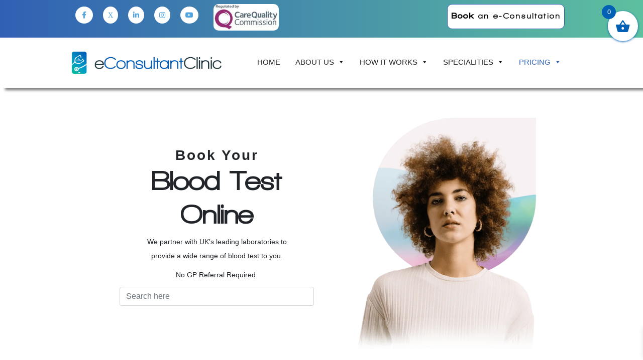

--- FILE ---
content_type: text/html; charset=UTF-8
request_url: https://econsultantclinic.com/blood-test/
body_size: 33471
content:
<!DOCTYPE html>
<html lang="en" prefix="og: https://ogp.me/ns#">

<head><meta http-equiv="Content-Type" content="text/html; charset=utf-8" /><script>if(navigator.userAgent.match(/MSIE|Internet Explorer/i)||navigator.userAgent.match(/Trident\/7\..*?rv:11/i)){var href=document.location.href;if(!href.match(/[?&]nowprocket/)){if(href.indexOf("?")==-1){if(href.indexOf("#")==-1){document.location.href=href+"?nowprocket=1"}else{document.location.href=href.replace("#","?nowprocket=1#")}}else{if(href.indexOf("#")==-1){document.location.href=href+"&nowprocket=1"}else{document.location.href=href.replace("#","&nowprocket=1#")}}}}</script><script>(()=>{class RocketLazyLoadScripts{constructor(){this.v="1.2.6",this.triggerEvents=["keydown","mousedown","mousemove","touchmove","touchstart","touchend","wheel"],this.userEventHandler=this.t.bind(this),this.touchStartHandler=this.i.bind(this),this.touchMoveHandler=this.o.bind(this),this.touchEndHandler=this.h.bind(this),this.clickHandler=this.u.bind(this),this.interceptedClicks=[],this.interceptedClickListeners=[],this.l(this),window.addEventListener("pageshow",(t=>{this.persisted=t.persisted,this.everythingLoaded&&this.m()})),this.CSPIssue=sessionStorage.getItem("rocketCSPIssue"),document.addEventListener("securitypolicyviolation",(t=>{this.CSPIssue||"script-src-elem"!==t.violatedDirective||"data"!==t.blockedURI||(this.CSPIssue=!0,sessionStorage.setItem("rocketCSPIssue",!0))})),document.addEventListener("DOMContentLoaded",(()=>{this.k()})),this.delayedScripts={normal:[],async:[],defer:[]},this.trash=[],this.allJQueries=[]}p(t){document.hidden?t.t():(this.triggerEvents.forEach((e=>window.addEventListener(e,t.userEventHandler,{passive:!0}))),window.addEventListener("touchstart",t.touchStartHandler,{passive:!0}),window.addEventListener("mousedown",t.touchStartHandler),document.addEventListener("visibilitychange",t.userEventHandler))}_(){this.triggerEvents.forEach((t=>window.removeEventListener(t,this.userEventHandler,{passive:!0}))),document.removeEventListener("visibilitychange",this.userEventHandler)}i(t){"HTML"!==t.target.tagName&&(window.addEventListener("touchend",this.touchEndHandler),window.addEventListener("mouseup",this.touchEndHandler),window.addEventListener("touchmove",this.touchMoveHandler,{passive:!0}),window.addEventListener("mousemove",this.touchMoveHandler),t.target.addEventListener("click",this.clickHandler),this.L(t.target,!0),this.S(t.target,"onclick","rocket-onclick"),this.C())}o(t){window.removeEventListener("touchend",this.touchEndHandler),window.removeEventListener("mouseup",this.touchEndHandler),window.removeEventListener("touchmove",this.touchMoveHandler,{passive:!0}),window.removeEventListener("mousemove",this.touchMoveHandler),t.target.removeEventListener("click",this.clickHandler),this.L(t.target,!1),this.S(t.target,"rocket-onclick","onclick"),this.M()}h(){window.removeEventListener("touchend",this.touchEndHandler),window.removeEventListener("mouseup",this.touchEndHandler),window.removeEventListener("touchmove",this.touchMoveHandler,{passive:!0}),window.removeEventListener("mousemove",this.touchMoveHandler)}u(t){t.target.removeEventListener("click",this.clickHandler),this.L(t.target,!1),this.S(t.target,"rocket-onclick","onclick"),this.interceptedClicks.push(t),t.preventDefault(),t.stopPropagation(),t.stopImmediatePropagation(),this.M()}O(){window.removeEventListener("touchstart",this.touchStartHandler,{passive:!0}),window.removeEventListener("mousedown",this.touchStartHandler),this.interceptedClicks.forEach((t=>{t.target.dispatchEvent(new MouseEvent("click",{view:t.view,bubbles:!0,cancelable:!0}))}))}l(t){EventTarget.prototype.addEventListenerWPRocketBase=EventTarget.prototype.addEventListener,EventTarget.prototype.addEventListener=function(e,i,o){"click"!==e||t.windowLoaded||i===t.clickHandler||t.interceptedClickListeners.push({target:this,func:i,options:o}),(this||window).addEventListenerWPRocketBase(e,i,o)}}L(t,e){this.interceptedClickListeners.forEach((i=>{i.target===t&&(e?t.removeEventListener("click",i.func,i.options):t.addEventListener("click",i.func,i.options))})),t.parentNode!==document.documentElement&&this.L(t.parentNode,e)}D(){return new Promise((t=>{this.P?this.M=t:t()}))}C(){this.P=!0}M(){this.P=!1}S(t,e,i){t.hasAttribute&&t.hasAttribute(e)&&(event.target.setAttribute(i,event.target.getAttribute(e)),event.target.removeAttribute(e))}t(){this._(this),"loading"===document.readyState?document.addEventListener("DOMContentLoaded",this.R.bind(this)):this.R()}k(){let t=[];document.querySelectorAll("script[type=rocketlazyloadscript][data-rocket-src]").forEach((e=>{let i=e.getAttribute("data-rocket-src");if(i&&!i.startsWith("data:")){0===i.indexOf("//")&&(i=location.protocol+i);try{const o=new URL(i).origin;o!==location.origin&&t.push({src:o,crossOrigin:e.crossOrigin||"module"===e.getAttribute("data-rocket-type")})}catch(t){}}})),t=[...new Map(t.map((t=>[JSON.stringify(t),t]))).values()],this.T(t,"preconnect")}async R(){this.lastBreath=Date.now(),this.j(this),this.F(this),this.I(),this.W(),this.q(),await this.A(this.delayedScripts.normal),await this.A(this.delayedScripts.defer),await this.A(this.delayedScripts.async);try{await this.U(),await this.H(this),await this.J()}catch(t){console.error(t)}window.dispatchEvent(new Event("rocket-allScriptsLoaded")),this.everythingLoaded=!0,this.D().then((()=>{this.O()})),this.N()}W(){document.querySelectorAll("script[type=rocketlazyloadscript]").forEach((t=>{t.hasAttribute("data-rocket-src")?t.hasAttribute("async")&&!1!==t.async?this.delayedScripts.async.push(t):t.hasAttribute("defer")&&!1!==t.defer||"module"===t.getAttribute("data-rocket-type")?this.delayedScripts.defer.push(t):this.delayedScripts.normal.push(t):this.delayedScripts.normal.push(t)}))}async B(t){if(await this.G(),!0!==t.noModule||!("noModule"in HTMLScriptElement.prototype))return new Promise((e=>{let i;function o(){(i||t).setAttribute("data-rocket-status","executed"),e()}try{if(navigator.userAgent.indexOf("Firefox/")>0||""===navigator.vendor||this.CSPIssue)i=document.createElement("script"),[...t.attributes].forEach((t=>{let e=t.nodeName;"type"!==e&&("data-rocket-type"===e&&(e="type"),"data-rocket-src"===e&&(e="src"),i.setAttribute(e,t.nodeValue))})),t.text&&(i.text=t.text),i.hasAttribute("src")?(i.addEventListener("load",o),i.addEventListener("error",(function(){i.setAttribute("data-rocket-status","failed-network"),e()})),setTimeout((()=>{i.isConnected||e()}),1)):(i.text=t.text,o()),t.parentNode.replaceChild(i,t);else{const i=t.getAttribute("data-rocket-type"),s=t.getAttribute("data-rocket-src");i?(t.type=i,t.removeAttribute("data-rocket-type")):t.removeAttribute("type"),t.addEventListener("load",o),t.addEventListener("error",(i=>{this.CSPIssue&&i.target.src.startsWith("data:")?(console.log("WPRocket: data-uri blocked by CSP -> fallback"),t.removeAttribute("src"),this.B(t).then(e)):(t.setAttribute("data-rocket-status","failed-network"),e())})),s?(t.removeAttribute("data-rocket-src"),t.src=s):t.src="data:text/javascript;base64,"+window.btoa(unescape(encodeURIComponent(t.text)))}}catch(i){t.setAttribute("data-rocket-status","failed-transform"),e()}}));t.setAttribute("data-rocket-status","skipped")}async A(t){const e=t.shift();return e&&e.isConnected?(await this.B(e),this.A(t)):Promise.resolve()}q(){this.T([...this.delayedScripts.normal,...this.delayedScripts.defer,...this.delayedScripts.async],"preload")}T(t,e){var i=document.createDocumentFragment();t.forEach((t=>{const o=t.getAttribute&&t.getAttribute("data-rocket-src")||t.src;if(o&&!o.startsWith("data:")){const s=document.createElement("link");s.href=o,s.rel=e,"preconnect"!==e&&(s.as="script"),t.getAttribute&&"module"===t.getAttribute("data-rocket-type")&&(s.crossOrigin=!0),t.crossOrigin&&(s.crossOrigin=t.crossOrigin),t.integrity&&(s.integrity=t.integrity),i.appendChild(s),this.trash.push(s)}})),document.head.appendChild(i)}j(t){let e={};function i(i,o){return e[o].eventsToRewrite.indexOf(i)>=0&&!t.everythingLoaded?"rocket-"+i:i}function o(t,o){!function(t){e[t]||(e[t]={originalFunctions:{add:t.addEventListener,remove:t.removeEventListener},eventsToRewrite:[]},t.addEventListener=function(){arguments[0]=i(arguments[0],t),e[t].originalFunctions.add.apply(t,arguments)},t.removeEventListener=function(){arguments[0]=i(arguments[0],t),e[t].originalFunctions.remove.apply(t,arguments)})}(t),e[t].eventsToRewrite.push(o)}function s(e,i){let o=e[i];e[i]=null,Object.defineProperty(e,i,{get:()=>o||function(){},set(s){t.everythingLoaded?o=s:e["rocket"+i]=o=s}})}o(document,"DOMContentLoaded"),o(window,"DOMContentLoaded"),o(window,"load"),o(window,"pageshow"),o(document,"readystatechange"),s(document,"onreadystatechange"),s(window,"onload"),s(window,"onpageshow");try{Object.defineProperty(document,"readyState",{get:()=>t.rocketReadyState,set(e){t.rocketReadyState=e},configurable:!0}),document.readyState="loading"}catch(t){console.log("WPRocket DJE readyState conflict, bypassing")}}F(t){let e;function i(e){return t.everythingLoaded?e:e.split(" ").map((t=>"load"===t||0===t.indexOf("load.")?"rocket-jquery-load":t)).join(" ")}function o(o){function s(t){const e=o.fn[t];o.fn[t]=o.fn.init.prototype[t]=function(){return this[0]===window&&("string"==typeof arguments[0]||arguments[0]instanceof String?arguments[0]=i(arguments[0]):"object"==typeof arguments[0]&&Object.keys(arguments[0]).forEach((t=>{const e=arguments[0][t];delete arguments[0][t],arguments[0][i(t)]=e}))),e.apply(this,arguments),this}}o&&o.fn&&!t.allJQueries.includes(o)&&(o.fn.ready=o.fn.init.prototype.ready=function(e){return t.domReadyFired?e.bind(document)(o):document.addEventListener("rocket-DOMContentLoaded",(()=>e.bind(document)(o))),o([])},s("on"),s("one"),t.allJQueries.push(o)),e=o}o(window.jQuery),Object.defineProperty(window,"jQuery",{get:()=>e,set(t){o(t)}})}async H(t){const e=document.querySelector("script[data-webpack]");e&&(await async function(){return new Promise((t=>{e.addEventListener("load",t),e.addEventListener("error",t)}))}(),await t.K(),await t.H(t))}async U(){this.domReadyFired=!0;try{document.readyState="interactive"}catch(t){}await this.G(),document.dispatchEvent(new Event("rocket-readystatechange")),await this.G(),document.rocketonreadystatechange&&document.rocketonreadystatechange(),await this.G(),document.dispatchEvent(new Event("rocket-DOMContentLoaded")),await this.G(),window.dispatchEvent(new Event("rocket-DOMContentLoaded"))}async J(){try{document.readyState="complete"}catch(t){}await this.G(),document.dispatchEvent(new Event("rocket-readystatechange")),await this.G(),document.rocketonreadystatechange&&document.rocketonreadystatechange(),await this.G(),window.dispatchEvent(new Event("rocket-load")),await this.G(),window.rocketonload&&window.rocketonload(),await this.G(),this.allJQueries.forEach((t=>t(window).trigger("rocket-jquery-load"))),await this.G();const t=new Event("rocket-pageshow");t.persisted=this.persisted,window.dispatchEvent(t),await this.G(),window.rocketonpageshow&&window.rocketonpageshow({persisted:this.persisted}),this.windowLoaded=!0}m(){document.onreadystatechange&&document.onreadystatechange(),window.onload&&window.onload(),window.onpageshow&&window.onpageshow({persisted:this.persisted})}I(){const t=new Map;document.write=document.writeln=function(e){const i=document.currentScript;i||console.error("WPRocket unable to document.write this: "+e);const o=document.createRange(),s=i.parentElement;let n=t.get(i);void 0===n&&(n=i.nextSibling,t.set(i,n));const c=document.createDocumentFragment();o.setStart(c,0),c.appendChild(o.createContextualFragment(e)),s.insertBefore(c,n)}}async G(){Date.now()-this.lastBreath>45&&(await this.K(),this.lastBreath=Date.now())}async K(){return document.hidden?new Promise((t=>setTimeout(t))):new Promise((t=>requestAnimationFrame(t)))}N(){this.trash.forEach((t=>t.remove()))}static run(){const t=new RocketLazyLoadScripts;t.p(t)}}RocketLazyLoadScripts.run()})();</script>
	<title>Blood Test - eConsultant Clinic </title>
	<meta name="viewport" content="width=device-width, initial-scale=1, shrink-to-fit=no">

    
	<meta name="keywords" content="Best hospital for treatments"/>
	<meta name="msvalidate.01" content="3D021A09EC56F41CEF4415038D7CDD34" />
<meta name="facebook-domain-verification" content="pbd3m90hueopwj7y1o12t9grjclg6q" />

	<!-- Heatmap Crazyegg -->
	<script type="rocketlazyloadscript" data-minify="1" data-rocket-type="text/javascript" data-rocket-src="https://econsultantclinic.com/wp-content/cache/min/1/pages/scripts/0107/1030.js?ver=1766153081" async="async"></script>
	
	<!-- Meta Pixel Code -->
<script type="rocketlazyloadscript">
!function(f,b,e,v,n,t,s)
{if(f.fbq)return;n=f.fbq=function(){n.callMethod?
n.callMethod.apply(n,arguments):n.queue.push(arguments)};
if(!f._fbq)f._fbq=n;n.push=n;n.loaded=!0;n.version='2.0';
n.queue=[];t=b.createElement(e);t.async=!0;
t.src=v;s=b.getElementsByTagName(e)[0];
s.parentNode.insertBefore(t,s)}(window, document,'script',
'https://connect.facebook.net/en_US/fbevents.js');
fbq('init', '337111645017372');
fbq('track', 'PageView');
</script>
<noscript><img height="1" width="1" style="display:none"
src="https://www.facebook.com/tr?id=337111645017372&ev=PageView&noscript=1"
/></noscript>
<!-- End Meta Pixel Code -->
	
<!--<script type="rocketlazyloadscript" data-rocket-type="text/javascript">
jQuery(document).ready(function(){
  jQuery(function() {
        jQuery(this).bind("contextmenu", function(event) {
            event.preventDefault();
        });
    });
});

</script>-->

<!-- Global site tag (gtag.js) - Google Analytics -->
<script type="rocketlazyloadscript" async data-rocket-src="https://www.googletagmanager.com/gtag/js?id=UA-206081882-1"></script>
<script type="rocketlazyloadscript">
  window.dataLayer = window.dataLayer || [];
  function gtag(){dataLayer.push(arguments);}
  gtag('js', new Date());

 

  gtag('config', 'UA-206081882-1');
</script>
 
<!-- Google Tag Manager -->
<script type="rocketlazyloadscript">(function(w,d,s,l,i){w[l]=w[l]||[];w[l].push({'gtm.start':
new Date().getTime(),event:'gtm.js'});var f=d.getElementsByTagName(s)[0],
j=d.createElement(s),dl=l!='dataLayer'?'&l='+l:'';j.async=true;j.src=
'https://www.googletagmanager.com/gtm.js?id='+i+dl;f.parentNode.insertBefore(j,f);
})(window,document,'script','dataLayer','GTM-MVFBW9T');</script>
<!-- End Google Tag Manager -->
	<script data-cfasync="false" data-no-defer="1" data-no-minify="1" data-no-optimize="1">var ewww_webp_supported=!1;function check_webp_feature(A,e){var w;e=void 0!==e?e:function(){},ewww_webp_supported?e(ewww_webp_supported):((w=new Image).onload=function(){ewww_webp_supported=0<w.width&&0<w.height,e&&e(ewww_webp_supported)},w.onerror=function(){e&&e(!1)},w.src="data:image/webp;base64,"+{alpha:"UklGRkoAAABXRUJQVlA4WAoAAAAQAAAAAAAAAAAAQUxQSAwAAAARBxAR/Q9ERP8DAABWUDggGAAAABQBAJ0BKgEAAQAAAP4AAA3AAP7mtQAAAA=="}[A])}check_webp_feature("alpha");</script><script data-cfasync="false" data-no-defer="1" data-no-minify="1" data-no-optimize="1">var Arrive=function(c,w){"use strict";if(c.MutationObserver&&"undefined"!=typeof HTMLElement){var r,a=0,u=(r=HTMLElement.prototype.matches||HTMLElement.prototype.webkitMatchesSelector||HTMLElement.prototype.mozMatchesSelector||HTMLElement.prototype.msMatchesSelector,{matchesSelector:function(e,t){return e instanceof HTMLElement&&r.call(e,t)},addMethod:function(e,t,r){var a=e[t];e[t]=function(){return r.length==arguments.length?r.apply(this,arguments):"function"==typeof a?a.apply(this,arguments):void 0}},callCallbacks:function(e,t){t&&t.options.onceOnly&&1==t.firedElems.length&&(e=[e[0]]);for(var r,a=0;r=e[a];a++)r&&r.callback&&r.callback.call(r.elem,r.elem);t&&t.options.onceOnly&&1==t.firedElems.length&&t.me.unbindEventWithSelectorAndCallback.call(t.target,t.selector,t.callback)},checkChildNodesRecursively:function(e,t,r,a){for(var i,n=0;i=e[n];n++)r(i,t,a)&&a.push({callback:t.callback,elem:i}),0<i.childNodes.length&&u.checkChildNodesRecursively(i.childNodes,t,r,a)},mergeArrays:function(e,t){var r,a={};for(r in e)e.hasOwnProperty(r)&&(a[r]=e[r]);for(r in t)t.hasOwnProperty(r)&&(a[r]=t[r]);return a},toElementsArray:function(e){return e=void 0!==e&&("number"!=typeof e.length||e===c)?[e]:e}}),e=(l.prototype.addEvent=function(e,t,r,a){a={target:e,selector:t,options:r,callback:a,firedElems:[]};return this._beforeAdding&&this._beforeAdding(a),this._eventsBucket.push(a),a},l.prototype.removeEvent=function(e){for(var t,r=this._eventsBucket.length-1;t=this._eventsBucket[r];r--)e(t)&&(this._beforeRemoving&&this._beforeRemoving(t),(t=this._eventsBucket.splice(r,1))&&t.length&&(t[0].callback=null))},l.prototype.beforeAdding=function(e){this._beforeAdding=e},l.prototype.beforeRemoving=function(e){this._beforeRemoving=e},l),t=function(i,n){var o=new e,l=this,s={fireOnAttributesModification:!1};return o.beforeAdding(function(t){var e=t.target;e!==c.document&&e!==c||(e=document.getElementsByTagName("html")[0]);var r=new MutationObserver(function(e){n.call(this,e,t)}),a=i(t.options);r.observe(e,a),t.observer=r,t.me=l}),o.beforeRemoving(function(e){e.observer.disconnect()}),this.bindEvent=function(e,t,r){t=u.mergeArrays(s,t);for(var a=u.toElementsArray(this),i=0;i<a.length;i++)o.addEvent(a[i],e,t,r)},this.unbindEvent=function(){var r=u.toElementsArray(this);o.removeEvent(function(e){for(var t=0;t<r.length;t++)if(this===w||e.target===r[t])return!0;return!1})},this.unbindEventWithSelectorOrCallback=function(r){var a=u.toElementsArray(this),i=r,e="function"==typeof r?function(e){for(var t=0;t<a.length;t++)if((this===w||e.target===a[t])&&e.callback===i)return!0;return!1}:function(e){for(var t=0;t<a.length;t++)if((this===w||e.target===a[t])&&e.selector===r)return!0;return!1};o.removeEvent(e)},this.unbindEventWithSelectorAndCallback=function(r,a){var i=u.toElementsArray(this);o.removeEvent(function(e){for(var t=0;t<i.length;t++)if((this===w||e.target===i[t])&&e.selector===r&&e.callback===a)return!0;return!1})},this},i=new function(){var s={fireOnAttributesModification:!1,onceOnly:!1,existing:!1};function n(e,t,r){return!(!u.matchesSelector(e,t.selector)||(e._id===w&&(e._id=a++),-1!=t.firedElems.indexOf(e._id)))&&(t.firedElems.push(e._id),!0)}var c=(i=new t(function(e){var t={attributes:!1,childList:!0,subtree:!0};return e.fireOnAttributesModification&&(t.attributes=!0),t},function(e,i){e.forEach(function(e){var t=e.addedNodes,r=e.target,a=[];null!==t&&0<t.length?u.checkChildNodesRecursively(t,i,n,a):"attributes"===e.type&&n(r,i)&&a.push({callback:i.callback,elem:r}),u.callCallbacks(a,i)})})).bindEvent;return i.bindEvent=function(e,t,r){t=void 0===r?(r=t,s):u.mergeArrays(s,t);var a=u.toElementsArray(this);if(t.existing){for(var i=[],n=0;n<a.length;n++)for(var o=a[n].querySelectorAll(e),l=0;l<o.length;l++)i.push({callback:r,elem:o[l]});if(t.onceOnly&&i.length)return r.call(i[0].elem,i[0].elem);setTimeout(u.callCallbacks,1,i)}c.call(this,e,t,r)},i},o=new function(){var a={};function i(e,t){return u.matchesSelector(e,t.selector)}var n=(o=new t(function(){return{childList:!0,subtree:!0}},function(e,r){e.forEach(function(e){var t=e.removedNodes,e=[];null!==t&&0<t.length&&u.checkChildNodesRecursively(t,r,i,e),u.callCallbacks(e,r)})})).bindEvent;return o.bindEvent=function(e,t,r){t=void 0===r?(r=t,a):u.mergeArrays(a,t),n.call(this,e,t,r)},o};d(HTMLElement.prototype),d(NodeList.prototype),d(HTMLCollection.prototype),d(HTMLDocument.prototype),d(Window.prototype);var n={};return s(i,n,"unbindAllArrive"),s(o,n,"unbindAllLeave"),n}function l(){this._eventsBucket=[],this._beforeAdding=null,this._beforeRemoving=null}function s(e,t,r){u.addMethod(t,r,e.unbindEvent),u.addMethod(t,r,e.unbindEventWithSelectorOrCallback),u.addMethod(t,r,e.unbindEventWithSelectorAndCallback)}function d(e){e.arrive=i.bindEvent,s(i,e,"unbindArrive"),e.leave=o.bindEvent,s(o,e,"unbindLeave")}}(window,void 0),ewww_webp_supported=!1;function check_webp_feature(e,t){var r;ewww_webp_supported?t(ewww_webp_supported):((r=new Image).onload=function(){ewww_webp_supported=0<r.width&&0<r.height,t(ewww_webp_supported)},r.onerror=function(){t(!1)},r.src="data:image/webp;base64,"+{alpha:"UklGRkoAAABXRUJQVlA4WAoAAAAQAAAAAAAAAAAAQUxQSAwAAAARBxAR/Q9ERP8DAABWUDggGAAAABQBAJ0BKgEAAQAAAP4AAA3AAP7mtQAAAA==",animation:"UklGRlIAAABXRUJQVlA4WAoAAAASAAAAAAAAAAAAQU5JTQYAAAD/////AABBTk1GJgAAAAAAAAAAAAAAAAAAAGQAAABWUDhMDQAAAC8AAAAQBxAREYiI/gcA"}[e])}function ewwwLoadImages(e){if(e){for(var t=document.querySelectorAll(".batch-image img, .image-wrapper a, .ngg-pro-masonry-item a, .ngg-galleria-offscreen-seo-wrapper a"),r=0,a=t.length;r<a;r++)ewwwAttr(t[r],"data-src",t[r].getAttribute("data-webp")),ewwwAttr(t[r],"data-thumbnail",t[r].getAttribute("data-webp-thumbnail"));for(var i=document.querySelectorAll("div.woocommerce-product-gallery__image"),r=0,a=i.length;r<a;r++)ewwwAttr(i[r],"data-thumb",i[r].getAttribute("data-webp-thumb"))}for(var n=document.querySelectorAll("video"),r=0,a=n.length;r<a;r++)ewwwAttr(n[r],"poster",e?n[r].getAttribute("data-poster-webp"):n[r].getAttribute("data-poster-image"));for(var o,l=document.querySelectorAll("img.ewww_webp_lazy_load"),r=0,a=l.length;r<a;r++)e&&(ewwwAttr(l[r],"data-lazy-srcset",l[r].getAttribute("data-lazy-srcset-webp")),ewwwAttr(l[r],"data-srcset",l[r].getAttribute("data-srcset-webp")),ewwwAttr(l[r],"data-lazy-src",l[r].getAttribute("data-lazy-src-webp")),ewwwAttr(l[r],"data-src",l[r].getAttribute("data-src-webp")),ewwwAttr(l[r],"data-orig-file",l[r].getAttribute("data-webp-orig-file")),ewwwAttr(l[r],"data-medium-file",l[r].getAttribute("data-webp-medium-file")),ewwwAttr(l[r],"data-large-file",l[r].getAttribute("data-webp-large-file")),null!=(o=l[r].getAttribute("srcset"))&&!1!==o&&o.includes("R0lGOD")&&ewwwAttr(l[r],"src",l[r].getAttribute("data-lazy-src-webp"))),l[r].className=l[r].className.replace(/\bewww_webp_lazy_load\b/,"");for(var s=document.querySelectorAll(".ewww_webp"),r=0,a=s.length;r<a;r++)e?(ewwwAttr(s[r],"srcset",s[r].getAttribute("data-srcset-webp")),ewwwAttr(s[r],"src",s[r].getAttribute("data-src-webp")),ewwwAttr(s[r],"data-orig-file",s[r].getAttribute("data-webp-orig-file")),ewwwAttr(s[r],"data-medium-file",s[r].getAttribute("data-webp-medium-file")),ewwwAttr(s[r],"data-large-file",s[r].getAttribute("data-webp-large-file")),ewwwAttr(s[r],"data-large_image",s[r].getAttribute("data-webp-large_image")),ewwwAttr(s[r],"data-src",s[r].getAttribute("data-webp-src"))):(ewwwAttr(s[r],"srcset",s[r].getAttribute("data-srcset-img")),ewwwAttr(s[r],"src",s[r].getAttribute("data-src-img"))),s[r].className=s[r].className.replace(/\bewww_webp\b/,"ewww_webp_loaded");window.jQuery&&jQuery.fn.isotope&&jQuery.fn.imagesLoaded&&(jQuery(".fusion-posts-container-infinite").imagesLoaded(function(){jQuery(".fusion-posts-container-infinite").hasClass("isotope")&&jQuery(".fusion-posts-container-infinite").isotope()}),jQuery(".fusion-portfolio:not(.fusion-recent-works) .fusion-portfolio-wrapper").imagesLoaded(function(){jQuery(".fusion-portfolio:not(.fusion-recent-works) .fusion-portfolio-wrapper").isotope()}))}function ewwwWebPInit(e){ewwwLoadImages(e),ewwwNggLoadGalleries(e),document.arrive(".ewww_webp",function(){ewwwLoadImages(e)}),document.arrive(".ewww_webp_lazy_load",function(){ewwwLoadImages(e)}),document.arrive("videos",function(){ewwwLoadImages(e)}),"loading"==document.readyState?document.addEventListener("DOMContentLoaded",ewwwJSONParserInit):("undefined"!=typeof galleries&&ewwwNggParseGalleries(e),ewwwWooParseVariations(e))}function ewwwAttr(e,t,r){null!=r&&!1!==r&&e.setAttribute(t,r)}function ewwwJSONParserInit(){"undefined"!=typeof galleries&&check_webp_feature("alpha",ewwwNggParseGalleries),check_webp_feature("alpha",ewwwWooParseVariations)}function ewwwWooParseVariations(e){if(e)for(var t=document.querySelectorAll("form.variations_form"),r=0,a=t.length;r<a;r++){var i=t[r].getAttribute("data-product_variations"),n=!1;try{for(var o in i=JSON.parse(i))void 0!==i[o]&&void 0!==i[o].image&&(void 0!==i[o].image.src_webp&&(i[o].image.src=i[o].image.src_webp,n=!0),void 0!==i[o].image.srcset_webp&&(i[o].image.srcset=i[o].image.srcset_webp,n=!0),void 0!==i[o].image.full_src_webp&&(i[o].image.full_src=i[o].image.full_src_webp,n=!0),void 0!==i[o].image.gallery_thumbnail_src_webp&&(i[o].image.gallery_thumbnail_src=i[o].image.gallery_thumbnail_src_webp,n=!0),void 0!==i[o].image.thumb_src_webp&&(i[o].image.thumb_src=i[o].image.thumb_src_webp,n=!0));n&&ewwwAttr(t[r],"data-product_variations",JSON.stringify(i))}catch(e){}}}function ewwwNggParseGalleries(e){if(e)for(var t in galleries){var r=galleries[t];galleries[t].images_list=ewwwNggParseImageList(r.images_list)}}function ewwwNggLoadGalleries(e){e&&document.addEventListener("ngg.galleria.themeadded",function(e,t){window.ngg_galleria._create_backup=window.ngg_galleria.create,window.ngg_galleria.create=function(e,t){var r=$(e).data("id");return galleries["gallery_"+r].images_list=ewwwNggParseImageList(galleries["gallery_"+r].images_list),window.ngg_galleria._create_backup(e,t)}})}function ewwwNggParseImageList(e){for(var t in e){var r=e[t];if(void 0!==r["image-webp"]&&(e[t].image=r["image-webp"],delete e[t]["image-webp"]),void 0!==r["thumb-webp"]&&(e[t].thumb=r["thumb-webp"],delete e[t]["thumb-webp"]),void 0!==r.full_image_webp&&(e[t].full_image=r.full_image_webp,delete e[t].full_image_webp),void 0!==r.srcsets)for(var a in r.srcsets)nggSrcset=r.srcsets[a],void 0!==r.srcsets[a+"-webp"]&&(e[t].srcsets[a]=r.srcsets[a+"-webp"],delete e[t].srcsets[a+"-webp"]);if(void 0!==r.full_srcsets)for(var i in r.full_srcsets)nggFSrcset=r.full_srcsets[i],void 0!==r.full_srcsets[i+"-webp"]&&(e[t].full_srcsets[i]=r.full_srcsets[i+"-webp"],delete e[t].full_srcsets[i+"-webp"])}return e}check_webp_feature("alpha",ewwwWebPInit);</script>	<style>img:is([sizes="auto" i], [sizes^="auto," i]) { contain-intrinsic-size: 3000px 1500px }</style>
	
<!-- Search Engine Optimization by Rank Math - https://rankmath.com/ -->
<meta name="robots" content="follow, index, max-snippet:-1, max-video-preview:-1, max-image-preview:large"/>
<link rel="canonical" href="https://econsultantclinic.com/blood-test/" />
<meta property="og:locale" content="en_US" />
<meta property="og:type" content="article" />
<meta property="og:title" content="Blood Test - eConsultant Clinic" />
<meta property="og:url" content="https://econsultantclinic.com/blood-test/" />
<meta property="og:site_name" content="eConsultant Clinic" />
<meta property="og:updated_time" content="2023-12-07T12:29:05+00:00" />
<meta name="twitter:card" content="summary_large_image" />
<meta name="twitter:title" content="Blood Test - eConsultant Clinic" />
<meta name="twitter:label1" content="Time to read" />
<meta name="twitter:data1" content="Less than a minute" />
<script type="application/ld+json" class="rank-math-schema">{"@context":"https://schema.org","@graph":[{"@type":"BreadcrumbList","@id":"https://econsultantclinic.com/blood-test/#breadcrumb","itemListElement":[{"@type":"ListItem","position":"1","item":{"@id":"https://econsultantclinic.com/","name":"Home"}},{"@type":"ListItem","position":"2","item":{"@id":"https://econsultantclinic.com/blood-test/","name":"Blood Test"}}]}]}</script>
<!-- /Rank Math WordPress SEO plugin -->


<style id='wp-emoji-styles-inline-css' type='text/css'>

	img.wp-smiley, img.emoji {
		display: inline !important;
		border: none !important;
		box-shadow: none !important;
		height: 1em !important;
		width: 1em !important;
		margin: 0 0.07em !important;
		vertical-align: -0.1em !important;
		background: none !important;
		padding: 0 !important;
	}
</style>
<link rel='stylesheet' id='wp-block-library-css' href='https://econsultantclinic.com/wp-includes/css/dist/block-library/style.min.css?ver=6.8.3' type='text/css' media='all' />
<style id='classic-theme-styles-inline-css' type='text/css'>
/*! This file is auto-generated */
.wp-block-button__link{color:#fff;background-color:#32373c;border-radius:9999px;box-shadow:none;text-decoration:none;padding:calc(.667em + 2px) calc(1.333em + 2px);font-size:1.125em}.wp-block-file__button{background:#32373c;color:#fff;text-decoration:none}
</style>
<style id='global-styles-inline-css' type='text/css'>
:root{--wp--preset--aspect-ratio--square: 1;--wp--preset--aspect-ratio--4-3: 4/3;--wp--preset--aspect-ratio--3-4: 3/4;--wp--preset--aspect-ratio--3-2: 3/2;--wp--preset--aspect-ratio--2-3: 2/3;--wp--preset--aspect-ratio--16-9: 16/9;--wp--preset--aspect-ratio--9-16: 9/16;--wp--preset--color--black: #000000;--wp--preset--color--cyan-bluish-gray: #abb8c3;--wp--preset--color--white: #ffffff;--wp--preset--color--pale-pink: #f78da7;--wp--preset--color--vivid-red: #cf2e2e;--wp--preset--color--luminous-vivid-orange: #ff6900;--wp--preset--color--luminous-vivid-amber: #fcb900;--wp--preset--color--light-green-cyan: #7bdcb5;--wp--preset--color--vivid-green-cyan: #00d084;--wp--preset--color--pale-cyan-blue: #8ed1fc;--wp--preset--color--vivid-cyan-blue: #0693e3;--wp--preset--color--vivid-purple: #9b51e0;--wp--preset--gradient--vivid-cyan-blue-to-vivid-purple: linear-gradient(135deg,rgba(6,147,227,1) 0%,rgb(155,81,224) 100%);--wp--preset--gradient--light-green-cyan-to-vivid-green-cyan: linear-gradient(135deg,rgb(122,220,180) 0%,rgb(0,208,130) 100%);--wp--preset--gradient--luminous-vivid-amber-to-luminous-vivid-orange: linear-gradient(135deg,rgba(252,185,0,1) 0%,rgba(255,105,0,1) 100%);--wp--preset--gradient--luminous-vivid-orange-to-vivid-red: linear-gradient(135deg,rgba(255,105,0,1) 0%,rgb(207,46,46) 100%);--wp--preset--gradient--very-light-gray-to-cyan-bluish-gray: linear-gradient(135deg,rgb(238,238,238) 0%,rgb(169,184,195) 100%);--wp--preset--gradient--cool-to-warm-spectrum: linear-gradient(135deg,rgb(74,234,220) 0%,rgb(151,120,209) 20%,rgb(207,42,186) 40%,rgb(238,44,130) 60%,rgb(251,105,98) 80%,rgb(254,248,76) 100%);--wp--preset--gradient--blush-light-purple: linear-gradient(135deg,rgb(255,206,236) 0%,rgb(152,150,240) 100%);--wp--preset--gradient--blush-bordeaux: linear-gradient(135deg,rgb(254,205,165) 0%,rgb(254,45,45) 50%,rgb(107,0,62) 100%);--wp--preset--gradient--luminous-dusk: linear-gradient(135deg,rgb(255,203,112) 0%,rgb(199,81,192) 50%,rgb(65,88,208) 100%);--wp--preset--gradient--pale-ocean: linear-gradient(135deg,rgb(255,245,203) 0%,rgb(182,227,212) 50%,rgb(51,167,181) 100%);--wp--preset--gradient--electric-grass: linear-gradient(135deg,rgb(202,248,128) 0%,rgb(113,206,126) 100%);--wp--preset--gradient--midnight: linear-gradient(135deg,rgb(2,3,129) 0%,rgb(40,116,252) 100%);--wp--preset--font-size--small: 13px;--wp--preset--font-size--medium: 20px;--wp--preset--font-size--large: 36px;--wp--preset--font-size--x-large: 42px;--wp--preset--spacing--20: 0.44rem;--wp--preset--spacing--30: 0.67rem;--wp--preset--spacing--40: 1rem;--wp--preset--spacing--50: 1.5rem;--wp--preset--spacing--60: 2.25rem;--wp--preset--spacing--70: 3.38rem;--wp--preset--spacing--80: 5.06rem;--wp--preset--shadow--natural: 6px 6px 9px rgba(0, 0, 0, 0.2);--wp--preset--shadow--deep: 12px 12px 50px rgba(0, 0, 0, 0.4);--wp--preset--shadow--sharp: 6px 6px 0px rgba(0, 0, 0, 0.2);--wp--preset--shadow--outlined: 6px 6px 0px -3px rgba(255, 255, 255, 1), 6px 6px rgba(0, 0, 0, 1);--wp--preset--shadow--crisp: 6px 6px 0px rgba(0, 0, 0, 1);}:where(.is-layout-flex){gap: 0.5em;}:where(.is-layout-grid){gap: 0.5em;}body .is-layout-flex{display: flex;}.is-layout-flex{flex-wrap: wrap;align-items: center;}.is-layout-flex > :is(*, div){margin: 0;}body .is-layout-grid{display: grid;}.is-layout-grid > :is(*, div){margin: 0;}:where(.wp-block-columns.is-layout-flex){gap: 2em;}:where(.wp-block-columns.is-layout-grid){gap: 2em;}:where(.wp-block-post-template.is-layout-flex){gap: 1.25em;}:where(.wp-block-post-template.is-layout-grid){gap: 1.25em;}.has-black-color{color: var(--wp--preset--color--black) !important;}.has-cyan-bluish-gray-color{color: var(--wp--preset--color--cyan-bluish-gray) !important;}.has-white-color{color: var(--wp--preset--color--white) !important;}.has-pale-pink-color{color: var(--wp--preset--color--pale-pink) !important;}.has-vivid-red-color{color: var(--wp--preset--color--vivid-red) !important;}.has-luminous-vivid-orange-color{color: var(--wp--preset--color--luminous-vivid-orange) !important;}.has-luminous-vivid-amber-color{color: var(--wp--preset--color--luminous-vivid-amber) !important;}.has-light-green-cyan-color{color: var(--wp--preset--color--light-green-cyan) !important;}.has-vivid-green-cyan-color{color: var(--wp--preset--color--vivid-green-cyan) !important;}.has-pale-cyan-blue-color{color: var(--wp--preset--color--pale-cyan-blue) !important;}.has-vivid-cyan-blue-color{color: var(--wp--preset--color--vivid-cyan-blue) !important;}.has-vivid-purple-color{color: var(--wp--preset--color--vivid-purple) !important;}.has-black-background-color{background-color: var(--wp--preset--color--black) !important;}.has-cyan-bluish-gray-background-color{background-color: var(--wp--preset--color--cyan-bluish-gray) !important;}.has-white-background-color{background-color: var(--wp--preset--color--white) !important;}.has-pale-pink-background-color{background-color: var(--wp--preset--color--pale-pink) !important;}.has-vivid-red-background-color{background-color: var(--wp--preset--color--vivid-red) !important;}.has-luminous-vivid-orange-background-color{background-color: var(--wp--preset--color--luminous-vivid-orange) !important;}.has-luminous-vivid-amber-background-color{background-color: var(--wp--preset--color--luminous-vivid-amber) !important;}.has-light-green-cyan-background-color{background-color: var(--wp--preset--color--light-green-cyan) !important;}.has-vivid-green-cyan-background-color{background-color: var(--wp--preset--color--vivid-green-cyan) !important;}.has-pale-cyan-blue-background-color{background-color: var(--wp--preset--color--pale-cyan-blue) !important;}.has-vivid-cyan-blue-background-color{background-color: var(--wp--preset--color--vivid-cyan-blue) !important;}.has-vivid-purple-background-color{background-color: var(--wp--preset--color--vivid-purple) !important;}.has-black-border-color{border-color: var(--wp--preset--color--black) !important;}.has-cyan-bluish-gray-border-color{border-color: var(--wp--preset--color--cyan-bluish-gray) !important;}.has-white-border-color{border-color: var(--wp--preset--color--white) !important;}.has-pale-pink-border-color{border-color: var(--wp--preset--color--pale-pink) !important;}.has-vivid-red-border-color{border-color: var(--wp--preset--color--vivid-red) !important;}.has-luminous-vivid-orange-border-color{border-color: var(--wp--preset--color--luminous-vivid-orange) !important;}.has-luminous-vivid-amber-border-color{border-color: var(--wp--preset--color--luminous-vivid-amber) !important;}.has-light-green-cyan-border-color{border-color: var(--wp--preset--color--light-green-cyan) !important;}.has-vivid-green-cyan-border-color{border-color: var(--wp--preset--color--vivid-green-cyan) !important;}.has-pale-cyan-blue-border-color{border-color: var(--wp--preset--color--pale-cyan-blue) !important;}.has-vivid-cyan-blue-border-color{border-color: var(--wp--preset--color--vivid-cyan-blue) !important;}.has-vivid-purple-border-color{border-color: var(--wp--preset--color--vivid-purple) !important;}.has-vivid-cyan-blue-to-vivid-purple-gradient-background{background: var(--wp--preset--gradient--vivid-cyan-blue-to-vivid-purple) !important;}.has-light-green-cyan-to-vivid-green-cyan-gradient-background{background: var(--wp--preset--gradient--light-green-cyan-to-vivid-green-cyan) !important;}.has-luminous-vivid-amber-to-luminous-vivid-orange-gradient-background{background: var(--wp--preset--gradient--luminous-vivid-amber-to-luminous-vivid-orange) !important;}.has-luminous-vivid-orange-to-vivid-red-gradient-background{background: var(--wp--preset--gradient--luminous-vivid-orange-to-vivid-red) !important;}.has-very-light-gray-to-cyan-bluish-gray-gradient-background{background: var(--wp--preset--gradient--very-light-gray-to-cyan-bluish-gray) !important;}.has-cool-to-warm-spectrum-gradient-background{background: var(--wp--preset--gradient--cool-to-warm-spectrum) !important;}.has-blush-light-purple-gradient-background{background: var(--wp--preset--gradient--blush-light-purple) !important;}.has-blush-bordeaux-gradient-background{background: var(--wp--preset--gradient--blush-bordeaux) !important;}.has-luminous-dusk-gradient-background{background: var(--wp--preset--gradient--luminous-dusk) !important;}.has-pale-ocean-gradient-background{background: var(--wp--preset--gradient--pale-ocean) !important;}.has-electric-grass-gradient-background{background: var(--wp--preset--gradient--electric-grass) !important;}.has-midnight-gradient-background{background: var(--wp--preset--gradient--midnight) !important;}.has-small-font-size{font-size: var(--wp--preset--font-size--small) !important;}.has-medium-font-size{font-size: var(--wp--preset--font-size--medium) !important;}.has-large-font-size{font-size: var(--wp--preset--font-size--large) !important;}.has-x-large-font-size{font-size: var(--wp--preset--font-size--x-large) !important;}
:where(.wp-block-post-template.is-layout-flex){gap: 1.25em;}:where(.wp-block-post-template.is-layout-grid){gap: 1.25em;}
:where(.wp-block-columns.is-layout-flex){gap: 2em;}:where(.wp-block-columns.is-layout-grid){gap: 2em;}
:root :where(.wp-block-pullquote){font-size: 1.5em;line-height: 1.6;}
</style>
<link rel='stylesheet' id='powertip-css' href='https://econsultantclinic.com/wp-content/plugins/devvn-image-hotspot/frontend/css/jquery.powertip.min.css?ver=1.2.0' type='text/css' media='all' />
<link data-minify="1" rel='stylesheet' id='maps-points-css' href='https://econsultantclinic.com/wp-content/cache/min/1/wp-content/plugins/devvn-image-hotspot/frontend/css/maps_points.css?ver=1766408074' type='text/css' media='all' />
<link data-minify="1" rel='stylesheet' id='woo-advanced-discounts-css' href='https://econsultantclinic.com/wp-content/cache/min/1/wp-content/plugins/woo-advanced-discounts/public/css/wad-public.css?ver=1766408074' type='text/css' media='all' />
<link rel='stylesheet' id='o-tooltip-css' href='https://econsultantclinic.com/wp-content/plugins/woo-advanced-discounts/public/css/tooltip.min.css?ver=2.32.3' type='text/css' media='all' />
<link data-minify="1" rel='stylesheet' id='woocommerce-layout-css' href='https://econsultantclinic.com/wp-content/cache/min/1/wp-content/plugins/woocommerce/assets/css/woocommerce-layout.css?ver=1766408074' type='text/css' media='all' />
<link data-minify="1" rel='stylesheet' id='woocommerce-smallscreen-css' href='https://econsultantclinic.com/wp-content/cache/min/1/wp-content/plugins/woocommerce/assets/css/woocommerce-smallscreen.css?ver=1766408074' type='text/css' media='only screen and (max-width: 768px)' />
<link data-minify="1" rel='stylesheet' id='woocommerce-general-css' href='https://econsultantclinic.com/wp-content/cache/min/1/wp-content/plugins/woocommerce/assets/css/woocommerce.css?ver=1766408074' type='text/css' media='all' />
<style id='woocommerce-inline-inline-css' type='text/css'>
.woocommerce form .form-row .required { visibility: visible; }
</style>
<link rel='stylesheet' id='spam-protect-for-contact-form7-css' href='https://econsultantclinic.com/wp-content/plugins/wp-contact-form-7-spam-blocker/frontend/css/spam-protect-for-contact-form7.css?ver=1.0.0' type='text/css' media='all' />
<link data-minify="1" rel='stylesheet' id='contact-form-7-css' href='https://econsultantclinic.com/wp-content/cache/min/1/wp-content/plugins/contact-form-7/includes/css/styles.css?ver=1766408074' type='text/css' media='all' />
<link data-minify="1" rel='stylesheet' id='wpcf7-redirect-script-frontend-css' href='https://econsultantclinic.com/wp-content/cache/min/1/wp-content/plugins/wpcf7-redirect/build/assets/frontend-script.css?ver=1766408074' type='text/css' media='all' />
<link data-minify="1" rel='stylesheet' id='megamenu-css' href='https://econsultantclinic.com/wp-content/cache/min/1/wp-content/uploads/maxmegamenu/style.css?ver=1766408074' type='text/css' media='all' />
<link data-minify="1" rel='stylesheet' id='dashicons-css' href='https://econsultantclinic.com/wp-content/cache/min/1/wp-includes/css/dashicons.min.css?ver=1766408074' type='text/css' media='all' />
<link data-minify="1" rel='stylesheet' id='brands-styles-css' href='https://econsultantclinic.com/wp-content/cache/min/1/wp-content/plugins/woocommerce/assets/css/brands.css?ver=1766408074' type='text/css' media='all' />
<link data-minify="1" rel='stylesheet' id='xoo-wsc-fonts-css' href='https://econsultantclinic.com/wp-content/cache/min/1/wp-content/plugins/side-cart-woocommerce/assets/css/xoo-wsc-fonts.css?ver=1766408074' type='text/css' media='all' />
<link data-minify="1" rel='stylesheet' id='xoo-wsc-style-css' href='https://econsultantclinic.com/wp-content/cache/min/1/wp-content/plugins/side-cart-woocommerce/assets/css/xoo-wsc-style.css?ver=1766408074' type='text/css' media='all' />
<style id='xoo-wsc-style-inline-css' type='text/css'>



 

.xoo-wsc-footer{
	background-color: #ffffff;
	color: #000000;
	padding: 10px 20px;
	box-shadow: 0 -5px 10px #0000001a;
}

.xoo-wsc-footer, .xoo-wsc-footer a, .xoo-wsc-footer .amount{
	font-size: 18px;
}

.xoo-wsc-btn .amount{
	color: #000000}

.xoo-wsc-btn:hover .amount{
	color: #000000;
}

.xoo-wsc-ft-buttons-cont{
	grid-template-columns: auto;
}

.xoo-wsc-basket{
	top: 12px;
	right: 0px;
	background-color: #ffffff;
	color: #0361b5;
	box-shadow: 0 1px 4px 0;
	border-radius: 50%;
	display: flex;
	width: 60px;
	height: 60px;
}


.xoo-wsc-bki{
	font-size: 30px}

.xoo-wsc-items-count{
	top: -12px;
	left: -12px;
}

.xoo-wsc-items-count{
	background-color: #0361b5;
	color: #ffffff;
}

.xoo-wsc-container, .xoo-wsc-slider{
	max-width: 320px;
	right: -320px;
	top: 0;bottom: 0;
	top: 0;
	font-family: }


.xoo-wsc-cart-active .xoo-wsc-container, .xoo-wsc-slider-active .xoo-wsc-slider{
	right: 0;
}


.xoo-wsc-cart-active .xoo-wsc-basket{
	right: 320px;
}

.xoo-wsc-slider{
	right: -320px;
}

span.xoo-wsch-close {
    font-size: 16px;
    right: 10px;
}

.xoo-wsch-top{
	justify-content: center;
}

.xoo-wsch-text{
	font-size: 20px;
}

.xoo-wsc-header{
	color: #000000;
	background-color: #ffffff;
	border-bottom: 2px solid #eee;
}


.xoo-wsc-body{
	background-color: #ffffff;
}

.xoo-wsc-products:not(.xoo-wsc-pattern-card), .xoo-wsc-products:not(.xoo-wsc-pattern-card) span.amount, .xoo-wsc-products:not(.xoo-wsc-pattern-card) a{
	font-size: 16px;
	color: #000000;
}

.xoo-wsc-products:not(.xoo-wsc-pattern-card) .xoo-wsc-product{
	padding: 20px 15px;
	margin: 0;
	border-radius: 0px;
	box-shadow: 0 0;
	background-color: transparent;
}

.xoo-wsc-sum-col{
	justify-content: center;
}


/** Shortcode **/
.xoo-wsc-sc-count{
	background-color: #000000;
	color: #ffffff;
}

.xoo-wsc-sc-bki{
	font-size: 28px;
	color: #000000;
}
.xoo-wsc-sc-cont{
	color: #000000;
}


.xoo-wsc-product dl.variation {
	display: block;
}


.xoo-wsc-product-cont{
	padding: 10px 10px;
}

.xoo-wsc-products:not(.xoo-wsc-pattern-card) .xoo-wsc-img-col{
	width: 30%;
}

.xoo-wsc-pattern-card .xoo-wsc-img-col img{
	max-width: 100%;
	height: auto;
}

.xoo-wsc-products:not(.xoo-wsc-pattern-card) .xoo-wsc-sum-col{
	width: 70%;
}

.xoo-wsc-pattern-card .xoo-wsc-product-cont{
	width: 50% 
}

@media only screen and (max-width: 600px) {
	.xoo-wsc-pattern-card .xoo-wsc-product-cont  {
		width: 50%;
	}
}


.xoo-wsc-pattern-card .xoo-wsc-product{
	border: 0;
	box-shadow: 0px 10px 15px -12px #0000001a;
}


.xoo-wsc-sm-front{
	background-color: #eee;
}
.xoo-wsc-pattern-card, .xoo-wsc-sm-front{
	border-bottom-left-radius: 5px;
	border-bottom-right-radius: 5px;
}
.xoo-wsc-pattern-card, .xoo-wsc-img-col img, .xoo-wsc-img-col, .xoo-wsc-sm-back-cont{
	border-top-left-radius: 5px;
	border-top-right-radius: 5px;
}
.xoo-wsc-sm-back{
	background-color: #fff;
}
.xoo-wsc-pattern-card, .xoo-wsc-pattern-card a, .xoo-wsc-pattern-card .amount{
	font-size: 16px;
}

.xoo-wsc-sm-front, .xoo-wsc-sm-front a, .xoo-wsc-sm-front .amount{
	color: #000;
}

.xoo-wsc-sm-back, .xoo-wsc-sm-back a, .xoo-wsc-sm-back .amount{
	color: #000;
}


.magictime {
    animation-duration: 0.5s;
}


</style>
<link data-minify="1" rel='stylesheet' id='core-css' href='https://econsultantclinic.com/wp-content/cache/min/1/wp-content/themes/ecc/style.css?ver=1766408074' type='text/css' media='all' />
<link data-minify="1" rel='stylesheet' id='custom-css' href='https://econsultantclinic.com/wp-content/cache/min/1/wp-content/themes/ecc/css/custom.css?ver=1766408074' type='text/css' media='all' />
<link data-minify="1" rel='stylesheet' id='custom-more-css' href='https://econsultantclinic.com/wp-content/cache/min/1/wp-content/themes/ecc/css/custom-more.css?ver=1766408074' type='text/css' media='all' />
<link data-minify="1" rel='stylesheet' id='bootstrap-css' href='https://econsultantclinic.com/wp-content/cache/min/1/wp-content/themes/ecc/css/bootstrap.css?ver=1766408074' type='text/css' media='all' />
<link data-minify="1" rel='stylesheet' id='fontawesome-css' href='https://econsultantclinic.com/wp-content/cache/min/1/wp-content/themes/ecc/fontawesome/all.css?ver=1766408074' type='text/css' media='all' />
<link data-minify="1" rel='stylesheet' id='slick-css' href='https://econsultantclinic.com/wp-content/cache/min/1/wp-content/themes/ecc/css/slick.css?ver=1766408074' type='text/css' media='all' />
<link data-minify="1" rel='stylesheet' id='slick-theme-css' href='https://econsultantclinic.com/wp-content/cache/min/1/wp-content/themes/ecc/css/slick-theme.css?ver=1766408074' type='text/css' media='all' />
<link data-minify="1" rel='stylesheet' id='custom-style-css' href='https://econsultantclinic.com/wp-content/cache/min/1/wp-content/themes/ecc/css/custom-style.css?ver=1766408074' type='text/css' media='all' />
<link data-minify="1" rel='stylesheet' id='custom-scpl-css' href='https://econsultantclinic.com/wp-content/cache/min/1/wp-content/themes/ecc/css/custom-scpl.css?ver=1766408074' type='text/css' media='all' />
<link data-minify="1" rel='stylesheet' id='custom-responsive-css' href='https://econsultantclinic.com/wp-content/cache/min/1/wp-content/themes/ecc/css/custom-responsive.css?ver=1766408074' type='text/css' media='all' />
<link rel='stylesheet' id='owl-carousel-css' href='https://econsultantclinic.com/wp-content/themes/ecc/css/owl.carousel.min.css?ver=6.8.3' type='text/css' media='all' />
<link rel='stylesheet' id='anime-css' href='https://econsultantclinic.com/wp-content/themes/ecc/css/animate.min.css?ver=6.8.3' type='text/css' media='all' />
<link data-minify="1" rel='stylesheet' id='zcffront-jquery-ui-css' href='https://econsultantclinic.com/wp-content/cache/min/1/wp-content/plugins/zoho-crm-forms/assets/css/jquery-ui.css?ver=1766408074' type='text/css' media='all' />
<link data-minify="1" rel='stylesheet' id='zcffront-end-styles-css' href='https://econsultantclinic.com/wp-content/cache/min/1/wp-content/plugins/zoho-crm-forms/assets/css/frontendstyles.css?ver=1766408074' type='text/css' media='all' />
<script type="rocketlazyloadscript" data-rocket-type="text/javascript" data-rocket-src="https://econsultantclinic.com/wp-includes/js/jquery/jquery.min.js?ver=3.7.1" id="jquery-core-js" data-rocket-defer defer></script>
<script type="rocketlazyloadscript" data-rocket-type="text/javascript" data-rocket-src="https://econsultantclinic.com/wp-includes/js/jquery/jquery-migrate.min.js?ver=3.4.1" id="jquery-migrate-js" data-rocket-defer defer></script>
<script type="rocketlazyloadscript" data-rocket-type="text/javascript" id="jquery-js-after">window.addEventListener('DOMContentLoaded', function() {
/* <![CDATA[ */
if (typeof (window.wpfReadyList) == "undefined") {
			var v = jQuery.fn.jquery;
			if (v && parseInt(v) >= 3 && window.self === window.top) {
				var readyList=[];
				window.originalReadyMethod = jQuery.fn.ready;
				jQuery.fn.ready = function(){
					if(arguments.length && arguments.length > 0 && typeof arguments[0] === "function") {
						readyList.push({"c": this, "a": arguments});
					}
					return window.originalReadyMethod.apply( this, arguments );
				};
				window.wpfReadyList = readyList;
			}}
/* ]]> */
});</script>
<script type="rocketlazyloadscript" data-rocket-type="text/javascript" data-rocket-src="https://econsultantclinic.com/wp-includes/js/jquery/ui/core.min.js?ver=1.13.3" id="jquery-ui-core-js" data-rocket-defer defer></script>
<script type="rocketlazyloadscript" data-minify="1" data-rocket-type="text/javascript" data-rocket-src="https://econsultantclinic.com/wp-content/cache/min/1/wp-content/plugins/woo-advanced-discounts/public/js/wad-public.js?ver=1756480706" id="woo-advanced-discounts-js" data-rocket-defer defer></script>
<script type="rocketlazyloadscript" data-rocket-type="text/javascript" data-rocket-src="https://econsultantclinic.com/wp-content/plugins/woo-advanced-discounts/public/js/tooltip.min.js?ver=2.32.3" id="o-tooltip-js" data-rocket-defer defer></script>
<script type="rocketlazyloadscript" data-rocket-type="text/javascript" data-rocket-src="https://econsultantclinic.com/wp-content/plugins/woocommerce/assets/js/jquery-blockui/jquery.blockUI.min.js?ver=2.7.0-wc.10.1.0" id="jquery-blockui-js" defer="defer" data-wp-strategy="defer"></script>
<script type="text/javascript" id="wc-add-to-cart-js-extra">
/* <![CDATA[ */
var wc_add_to_cart_params = {"ajax_url":"\/wp-admin\/admin-ajax.php","wc_ajax_url":"\/?wc-ajax=%%endpoint%%","i18n_view_cart":"View cart","cart_url":"https:\/\/econsultantclinic.com\/cart\/","is_cart":"","cart_redirect_after_add":"no"};
/* ]]> */
</script>
<script type="rocketlazyloadscript" data-rocket-type="text/javascript" data-rocket-src="https://econsultantclinic.com/wp-content/plugins/woocommerce/assets/js/frontend/add-to-cart.min.js?ver=10.1.0" id="wc-add-to-cart-js" defer="defer" data-wp-strategy="defer"></script>
<script type="rocketlazyloadscript" data-rocket-type="text/javascript" data-rocket-src="https://econsultantclinic.com/wp-content/plugins/woocommerce/assets/js/js-cookie/js.cookie.min.js?ver=2.1.4-wc.10.1.0" id="js-cookie-js" defer="defer" data-wp-strategy="defer"></script>
<script type="text/javascript" id="woocommerce-js-extra">
/* <![CDATA[ */
var woocommerce_params = {"ajax_url":"\/wp-admin\/admin-ajax.php","wc_ajax_url":"\/?wc-ajax=%%endpoint%%","i18n_password_show":"Show password","i18n_password_hide":"Hide password"};
/* ]]> */
</script>
<script type="rocketlazyloadscript" data-rocket-type="text/javascript" data-rocket-src="https://econsultantclinic.com/wp-content/plugins/woocommerce/assets/js/frontend/woocommerce.min.js?ver=10.1.0" id="woocommerce-js" defer="defer" data-wp-strategy="defer"></script>
<script type="rocketlazyloadscript" data-minify="1" data-rocket-type="text/javascript" data-rocket-src="https://econsultantclinic.com/wp-content/cache/min/1/wp-content/plugins/wp-contact-form-7-spam-blocker/frontend/js/spam-protect-for-contact-form7.js?ver=1756480706" id="spam-protect-for-contact-form7-js" data-rocket-defer defer></script>
<script type="rocketlazyloadscript" data-rocket-type="text/javascript" data-rocket-src="https://econsultantclinic.com/wp-includes/js/jquery/ui/datepicker.min.js?ver=1.13.3" id="jquery-ui-datepicker-js" data-rocket-defer defer></script>
<script type="rocketlazyloadscript" data-rocket-type="text/javascript" id="jquery-ui-datepicker-js-after">window.addEventListener('DOMContentLoaded', function() {
/* <![CDATA[ */
jQuery(function(jQuery){jQuery.datepicker.setDefaults({"closeText":"Close","currentText":"Today","monthNames":["January","February","March","April","May","June","July","August","September","October","November","December"],"monthNamesShort":["Jan","Feb","Mar","Apr","May","Jun","Jul","Aug","Sep","Oct","Nov","Dec"],"nextText":"Next","prevText":"Previous","dayNames":["Sunday","Monday","Tuesday","Wednesday","Thursday","Friday","Saturday"],"dayNamesShort":["Sun","Mon","Tue","Wed","Thu","Fri","Sat"],"dayNamesMin":["S","M","T","W","T","F","S"],"dateFormat":"MM d, yy","firstDay":1,"isRTL":false});});
/* ]]> */
});</script>
<script type="rocketlazyloadscript" data-minify="1" data-rocket-type="text/javascript" data-rocket-src="https://econsultantclinic.com/wp-content/cache/min/1/wp-content/plugins/zoho-crm-forms/assets/js/zcga.js?ver=1756480706" id="zcga.js-js" data-rocket-defer defer></script>
<script type="rocketlazyloadscript" data-rocket-type="text/javascript" data-rocket-src="https://econsultantclinic.com/wp-content/themes/ecc/js/bootstrap.min.js?ver=6.8.3" id="bootstrap-js" data-rocket-defer defer></script>
<script type="rocketlazyloadscript" data-rocket-type="text/javascript" data-rocket-src="https://econsultantclinic.com/wp-content/themes/ecc/js/slick.min.js?ver=6.8.3" id="slick-js" data-rocket-defer defer></script>
<script type="rocketlazyloadscript" data-rocket-type="text/javascript" data-rocket-src="https://econsultantclinic.com/wp-content/themes/ecc/js/wow.min.js?ver=6.8.3" id="wow-js" data-rocket-defer defer></script>
<script type="rocketlazyloadscript" data-minify="1" data-rocket-type="text/javascript" data-rocket-src="https://econsultantclinic.com/wp-content/cache/min/1/wp-content/themes/ecc/js/custom.js?ver=1756480706" id="custom-js" data-rocket-defer defer></script>
<script type="rocketlazyloadscript" data-rocket-type="text/javascript" data-rocket-src="https://econsultantclinic.com/wp-content/themes/ecc/js/anime.min.js?ver=6.8.3" id="anime-js" data-rocket-defer defer></script>
<script type="rocketlazyloadscript" data-rocket-type="text/javascript" data-rocket-src="https://econsultantclinic.com/wp-content/themes/ecc/js/owl.carousel.min.js?ver=6.8.3" id="owl-js" data-rocket-defer defer></script>
<link rel="https://api.w.org/" href="https://econsultantclinic.com/wp-json/" /><link rel="alternate" title="JSON" type="application/json" href="https://econsultantclinic.com/wp-json/wp/v2/pages/2793" /><link rel="EditURI" type="application/rsd+xml" title="RSD" href="https://econsultantclinic.com/xmlrpc.php?rsd" />
<meta name="generator" content="WordPress 6.8.3" />
<link rel='shortlink' href='https://econsultantclinic.com/?p=2793' />
<link rel="alternate" title="oEmbed (JSON)" type="application/json+oembed" href="https://econsultantclinic.com/wp-json/oembed/1.0/embed?url=https%3A%2F%2Feconsultantclinic.com%2Fblood-test%2F" />
<link rel="alternate" title="oEmbed (XML)" type="text/xml+oembed" href="https://econsultantclinic.com/wp-json/oembed/1.0/embed?url=https%3A%2F%2Feconsultantclinic.com%2Fblood-test%2F&#038;format=xml" />
<script type="rocketlazyloadscript" data-rocket-type="text/javascript">
           var ajaxurl = "https://econsultantclinic.com/wp-admin/admin-ajax.php";
         </script>	<noscript><style>.woocommerce-product-gallery{ opacity: 1 !important; }</style></noscript>
	<meta name="generator" content="Elementor 3.31.2; features: e_font_icon_svg, additional_custom_breakpoints, e_element_cache; settings: css_print_method-external, google_font-enabled, font_display-swap">
			<style>
				.e-con.e-parent:nth-of-type(n+4):not(.e-lazyloaded):not(.e-no-lazyload),
				.e-con.e-parent:nth-of-type(n+4):not(.e-lazyloaded):not(.e-no-lazyload) * {
					background-image: none !important;
				}
				@media screen and (max-height: 1024px) {
					.e-con.e-parent:nth-of-type(n+3):not(.e-lazyloaded):not(.e-no-lazyload),
					.e-con.e-parent:nth-of-type(n+3):not(.e-lazyloaded):not(.e-no-lazyload) * {
						background-image: none !important;
					}
				}
				@media screen and (max-height: 640px) {
					.e-con.e-parent:nth-of-type(n+2):not(.e-lazyloaded):not(.e-no-lazyload),
					.e-con.e-parent:nth-of-type(n+2):not(.e-lazyloaded):not(.e-no-lazyload) * {
						background-image: none !important;
					}
				}
			</style>
			<noscript><style>.lazyload[data-src]{display:none !important;}</style></noscript><style>.lazyload{background-image:none !important;}.lazyload:before{background-image:none !important;}</style><style>.wp-block-gallery.is-cropped .blocks-gallery-item picture{height:100%;width:100%;}</style><link rel="icon" href="https://econsultantclinic.com/wp-content/uploads/2021/04/cropped-cropped-logo-1-32x32.png" sizes="32x32" />
<link rel="icon" href="https://econsultantclinic.com/wp-content/uploads/2021/04/cropped-cropped-logo-1-192x192.png" sizes="192x192" />
<link rel="apple-touch-icon" href="https://econsultantclinic.com/wp-content/uploads/2021/04/cropped-cropped-logo-1-180x180.png" />
<meta name="msapplication-TileImage" content="https://econsultantclinic.com/wp-content/uploads/2021/04/cropped-cropped-logo-1-270x270.png" />
		<style type="text/css" id="wp-custom-css">
			/* 26-07-2023 mailchimp contact display none par*/
.displaynon {
    display: none;
}
input.wpcf7-form-control.wpcf7-quiz {
    width: 20%;
    height: 40px;
    background-color: #F7F7F7;
    border: none;
    border-radius: 10px;
}
    div#myModal {
        top: 42% !important;
    }
.quiz span.wpcf7-form-control-wrap {
	    text-align: left;
    margin-left: 10px;
}
h1.txt-upper.t-font {
    padding-top: 220px;
}

h1.t-font.newhone {
    padding-bottom: 60px;
}
/* end 26072023*/
.doctor-area-det h2 {
    font-size: 18px;
    font-weight: bold;
    line-height: 1.2;
    color: #000;
    text-transform: uppercase;
    margin-top: 20px;
}
.container.post-page-content h1 {
    display: none;
}

h1.t-font {
    font-size: 2rem!important;
    text-align: center;
}
.bloodtestbanner h1 {
    text-align: center !important;
    font-size: 3.5rem !important;
}
.col-md-12.book_title h1 {
    font-size: 20px;
}

.doctor-area-det h1 {
    font-size: 18px;
    font-weight: bold;
    line-height: 1.2;
    color: #000;
    text-transform: uppercase;
	margin-top:20px;
}
.npf{display: none !important}
i.fa.fa-search {
    font-size: 28px;
}
select.form-control[size], select.form-control[multiple] {
	height: 152px !important;
}
label.reference {
    display: grid;
}

/* Elementor CSS */
.el-heading-sec h2{
	font-family:'walkway' !important;
	letter-spacing:4px !important;
}
.elementor-widget-container p, .elementor-widget-container ul li {
    line-height: 1.5;
}
.elementor-widget-container ul li {
    text-transform:capitalize;
}


@media (max-width:428px){
	.modal-content{
		margin-top:10em;
	}
	.wpcf7-text, .ww-form textarea{
		width:100% !important;
	}
}
/* Elementor CSS */

@media (max-width: 750px){
p.leafletinfo {
    margin-top: -45px;
}
}
@media (min-width:1024px) { 
.product-detail {
	padding-top:180px !important;
}
}
.woocommerce .col2-set .col-2, .woocommerce-page .col2-set .col-2 {
    float: left;
    /* width: 48%; */
}
h1, .h1 {
    font-size: 22px;
    letter-spacing: 0px !important;
}
h1, h2, h3, h4, h5, h6, .h1, .h2, .h3, .h4, .h5, .h6 {
    margin-bottom: .5rem;
    font-weight: 550;
    line-height: 1.2;
}
	
.adhd-content strong {
	font-size: 18px;
}
.adhd-content h2{
	font-family:'walkway' !important;
}
p {
	margin-bottom: 10px;
}

.services_section_2 .box_main:hover {
       background-color: #ffffff;
       box-shadow: 0px 0px 20px 0px;
   }
		</style>
		<style type="text/css">/** Mega Menu CSS: fs **/</style>
<noscript><style id="rocket-lazyload-nojs-css">.rll-youtube-player, [data-lazy-src]{display:none !important;}</style></noscript>	<script type="rocketlazyloadscript" id="mcjs">!function(c,h,i,m,p){m=c.createElement(h),p=c.getElementsByTagName(h)[0],m.async=1,m.src=i,p.parentNode.insertBefore(m,p)}(document,"script","https://chimpstatic.com/mcjs-connected/js/users/1c88efc3b4b7d32f17e1e7a13/5622856c3bb5d2921e1bb06f8.js");</script>
	
<!-- Global site tag (gtag.js) - Google Analytics -->
<script type="rocketlazyloadscript" async data-rocket-src="https://www.googletagmanager.com/gtag/js?id=G-FWSF0BVR5M"></script>
<script type="rocketlazyloadscript">
window.dataLayer = window.dataLayer || [];
function gtag(){dataLayer.push(arguments);}
gtag('js', new Date());

gtag('config', 'G-FWSF0BVR5M');
</script>
	
<style id="rocket-lazyrender-inline-css">[data-wpr-lazyrender] {content-visibility: auto;}</style></head>

<body>
<script data-cfasync="false" data-no-defer="1" data-no-minify="1" data-no-optimize="1">if(typeof ewww_webp_supported==="undefined"){var ewww_webp_supported=!1}if(ewww_webp_supported){document.body.classList.add("webp-support")}</script>
	<!-- Google Tag Manager (noscript) -->
<noscript><iframe src="https://www.googletagmanager.com/ns.html?id=GTM-MVFBW9T"
height="0" width="0" style="display:none;visibility:hidden"></iframe></noscript>
<!-- End Google Tag Manager (noscript) -->





<div  class="header-wrap navigation fixed-top">
<!-- <div class="container-fluid ribbon">
		<div  class="container">
		<div  class="row">
		<div class="col-md-12">
		<h2 class="t-font">Free Telephone Consultations on all Specialities until the<span class="t-color"> END OF MAY</span></h2>
		</div>
		</div>
		</div>
</div> --> 
		<!-- Header top -->
		<div  class=" short-menu header-top container-fluid">
			<div  class="container">		
			<div  class="row">
			    			
				<div class="col-md-6 col-sm-6 col-12 header-right">
				<ul>
				    <li><a href="https://www.facebook.com/econsultantclinic" target="_new"><i class="fab fa-facebook-f"></i></a></li>
				    <li><a href="https://twitter.com/eConsultantCli1" target="_new"><i class="fab fa-twitter"></i></a></li>
				    <li><a href="https://www.linkedin.com/company/econsultantclinic/" target="_new"><i class="fab fa-linkedin-in"></i></a></li>
					<li><a href="https://www.instagram.com/econsultantclinic/?fbclid=IwAR3oT0w9U6GO_K7zBnYK-FeSDxpeRXfhDtjkUluNOXnPBkHV3swE6ioeU7w" target="_new"><i class="fab fa-instagram"></i></a></li>
					<li><a href="https://www.youtube.com/channel/UCIlRKAsh_Bw6Txj5n7klVKw" target="_new"><i class="fab fa-youtube"></i></a></li>
						
				</ul>
				<img src="data:image/svg+xml,%3Csvg%20xmlns='http://www.w3.org/2000/svg'%20viewBox='0%200%20130%2060'%3E%3C/svg%3E" class="img-fluid qc_header_logo ewww_webp_lazy_load" height="60" width="130" data-lazy-src="https://econsultantclinic.com/wp-content/uploads/2022/01/partner-qcc1.png" data-lazy-src-webp="https://econsultantclinic.com/wp-content/uploads/2022/01/partner-qcc1.png.webp"><noscript><img src="https://econsultantclinic.com/wp-content/uploads/2022/01/partner-qcc1.png" class="img-fluid qc_header_logo" height="60" width="130"></noscript>   
<!-- 				
				<a data-toggle="modal" data-target="#searchPopup"><strong>Search for a specialist<i class="fa fa-search" aria-hidden="true"></i></strong></a> -->
				<!-- Button trigger modal -->
				</div>
				
				<div class="col-md-3 col-12 col-sm-3 header-left">
			     <img src="data:image/svg+xml,%3Csvg%20xmlns='http://www.w3.org/2000/svg'%20viewBox='0%200%20130%2060'%3E%3C/svg%3E" class="img-fluid qc_header_logo_mbl ewww_webp_lazy_load" height="60" width="130" data-lazy-src="https://econsultantclinic.com/wp-content/uploads/2022/01/partner-qcc1.png" data-lazy-src-webp="https://econsultantclinic.com/wp-content/uploads/2022/01/partner-qcc1.png.webp"><noscript><img src="https://econsultantclinic.com/wp-content/uploads/2022/01/partner-qcc1.png" class="img-fluid qc_header_logo_mbl" height="60" width="130"></noscript>
				</div>
				<div class="col-md-3 col-12 col-sm-3 header-left">
					 <a href="https://econsultantclinic.com/book-an-appointment">
			            <p class="bookappoint headbooking"><span>Book</span> an e-Consultation</p>
					</a>					
			    </div>	
			</div>
			</div>
		</div>
		<!-- Header top ends -->

		<!-- Nav menu -->

		<nav class="navbar branding-section navbar-expand-lg navbar-light" class="navbar">
			<div class="container navbar-c">
				<a class="navbar-brand" href="https://econsultantclinic.com"><img src="data:image/svg+xml,%3Csvg%20xmlns='http://www.w3.org/2000/svg'%20viewBox='0%200%20300%200'%3E%3C/svg%3E" class="img-responsive ewww_webp_lazy_load" width="300px" data-lazy-src="https://econsultantclinic.com/wp-content/themes/ecc/images/logo.png" data-lazy-src-webp="https://econsultantclinic.com/wp-content/themes/ecc/images/logo.png.webp"><noscript><img src="https://econsultantclinic.com/wp-content/themes/ecc/images/logo.png" class="img-responsive" width="300px"></noscript></a>
				<button class="navbar-toggler" type="button" data-toggle="collapse" data-target="#navbarNav"
					aria-controls="navbarNav" aria-expanded="false" aria-label="Toggle navigation">
					<span class="navbar-toggler-icon"></span>
				</button>
			
				<div class="collapse navbar-collapse" id="navbarNav">
					<div id="mega-menu-wrap-main_menu" class="mega-menu-wrap"><div class="mega-menu-toggle"><div class="mega-toggle-blocks-left"></div><div class="mega-toggle-blocks-center"></div><div class="mega-toggle-blocks-right"><div class='mega-toggle-block mega-menu-toggle-animated-block mega-toggle-block-0' id='mega-toggle-block-0'><button aria-label="Toggle Menu" class="mega-toggle-animated mega-toggle-animated-slider" type="button" aria-expanded="false">
                  <span class="mega-toggle-animated-box">
                    <span class="mega-toggle-animated-inner"></span>
                  </span>
                </button></div></div></div><ul id="mega-menu-main_menu" class="mega-menu max-mega-menu mega-menu-horizontal mega-no-js" data-event="hover_intent" data-effect="fade_up" data-effect-speed="200" data-effect-mobile="disabled" data-effect-speed-mobile="0" data-mobile-force-width="false" data-second-click="go" data-document-click="collapse" data-vertical-behaviour="standard" data-breakpoint="768" data-unbind="true" data-mobile-state="collapse_all" data-mobile-direction="vertical" data-hover-intent-timeout="300" data-hover-intent-interval="100"><li class="mega-menu-item mega-menu-item-type-custom mega-menu-item-object-custom mega-menu-item-home mega-align-bottom-left mega-menu-flyout mega-menu-item-17" id="mega-menu-item-17"><a class="mega-menu-link" href="https://econsultantclinic.com/" tabindex="0">Home</a></li><li class="mega-menu-item mega-menu-item-type-post_type mega-menu-item-object-page mega-menu-item-has-children mega-align-bottom-left mega-menu-flyout mega-menu-item-515" id="mega-menu-item-515"><a class="mega-menu-link" href="https://econsultantclinic.com/about-us/" aria-expanded="false" tabindex="0">About us<span class="mega-indicator" aria-hidden="true"></span></a>
<ul class="mega-sub-menu">
<li class="mega-menu-item mega-menu-item-type-post_type mega-menu-item-object-page mega-menu-item-1648" id="mega-menu-item-1648"><a class="mega-menu-link" href="https://econsultantclinic.com/about-us/">WHO WE ARE</a></li><li class="mega-menu-item mega-menu-item-type-post_type mega-menu-item-object-page mega-menu-item-has-children mega-menu-item-20" id="mega-menu-item-20"><a class="mega-menu-link" href="https://econsultantclinic.com/consultants/" aria-expanded="false">Consultants<span class="mega-indicator" aria-hidden="true"></span></a>
	<ul class="mega-sub-menu">
<li class="mega-menu-item mega-menu-item-type-post_type mega-menu-item-object-consultants mega-menu-item-3376" id="mega-menu-item-3376"><a class="mega-menu-link" href="https://econsultantclinic.com/consultants/dr-saagar-patel/">Dr Saagar Patel</a></li><li class="mega-menu-item mega-menu-item-type-post_type mega-menu-item-object-consultants mega-menu-item-2030" id="mega-menu-item-2030"><a class="mega-menu-link" href="https://econsultantclinic.com/consultants/mr-mouli-doddi/">Mr Mouli Doddi</a></li><li class="mega-menu-item mega-menu-item-type-post_type mega-menu-item-object-consultants mega-menu-item-2033" id="mega-menu-item-2033"><a class="mega-menu-link" href="https://econsultantclinic.com/consultants/mr-sri-bathala/">Mr Sri Bathala</a></li><li class="mega-menu-item mega-menu-item-type-post_type mega-menu-item-object-consultants mega-menu-item-2029" id="mega-menu-item-2029"><a class="mega-menu-link" href="https://econsultantclinic.com/consultants/mr-hassan-elhassan/">Mr Hassan Elhassan</a></li><li class="mega-menu-item mega-menu-item-type-post_type mega-menu-item-object-consultants mega-menu-item-2032" id="mega-menu-item-2032"><a class="mega-menu-link" href="https://econsultantclinic.com/consultants/mr-sherif-el-tawil/">Mr Sherif El-Tawil</a></li><li class="mega-menu-item mega-menu-item-type-post_type mega-menu-item-object-consultants mega-menu-item-2034" id="mega-menu-item-2034"><a class="mega-menu-link" href="https://econsultantclinic.com/consultants/mr-sridhar-dharmavaram/">Mr Sridhar Dharmavaram</a></li><li class="mega-menu-item mega-menu-item-type-post_type mega-menu-item-object-consultants mega-menu-item-2036" id="mega-menu-item-2036"><a class="mega-menu-link" href="https://econsultantclinic.com/consultants/mr-prashanth-raju/">Mr. Prashanth Raju</a></li><li class="mega-menu-item mega-menu-item-type-post_type mega-menu-item-object-consultants mega-menu-item-2031" id="mega-menu-item-2031"><a class="mega-menu-link" href="https://econsultantclinic.com/consultants/mr-ravindra-gudena/">Mr Ravindra Gudena</a></li><li class="mega-menu-item mega-menu-item-type-post_type mega-menu-item-object-consultants mega-menu-item-3308" id="mega-menu-item-3308"><a class="mega-menu-link" href="https://econsultantclinic.com/consultants/mr-azher-shafiq/"> Mr Azher Shafiq</a></li><li class="mega-menu-item mega-menu-item-type-post_type mega-menu-item-object-consultants mega-menu-item-3309" id="mega-menu-item-3309"><a class="mega-menu-link" href="https://econsultantclinic.com/consultants/ashutosh-tandon/">Ashutosh Tandon</a></li>	</ul>
</li><li class="mega-menu-item mega-menu-item-type-post_type mega-menu-item-object-page mega-menu-item-1094" id="mega-menu-item-1094"><a class="mega-menu-link" href="https://econsultantclinic.com/features/">FEATURES</a></li></ul>
</li><li class="mega-menu-item mega-menu-item-type-post_type mega-menu-item-object-page mega-menu-item-has-children mega-align-bottom-left mega-menu-flyout mega-menu-item-1122" id="mega-menu-item-1122"><a class="mega-menu-link" href="https://econsultantclinic.com/how-it-works/" aria-expanded="false" tabindex="0">How it works<span class="mega-indicator" aria-hidden="true"></span></a>
<ul class="mega-sub-menu">
<li class="mega-menu-item mega-menu-item-type-post_type mega-menu-item-object-page mega-menu-item-1653" id="mega-menu-item-1653"><a class="mega-menu-link" href="https://econsultantclinic.com/how-it-works/">4 Simple Steps</a></li><li class="mega-menu-item mega-menu-item-type-post_type mega-menu-item-object-page mega-menu-item-559" id="mega-menu-item-559"><a class="mega-menu-link" href="https://econsultantclinic.com/faqs/">FAQ’s</a></li></ul>
</li><li class="mega-menu-item mega-menu-item-type-post_type mega-menu-item-object-page mega-menu-item-has-children mega-align-bottom-left mega-menu-flyout mega-menu-item-1792" id="mega-menu-item-1792"><a class="mega-menu-link" href="https://econsultantclinic.com/specialities/" aria-expanded="false" tabindex="0">specialities<span class="mega-indicator" aria-hidden="true"></span></a>
<ul class="mega-sub-menu">
<li class="mega-menu-item mega-menu-item-type-post_type mega-menu-item-object-post mega-menu-item-2024" id="mega-menu-item-2024"><a class="mega-menu-link" href="https://econsultantclinic.com/ent/">ENT (Ear, Nose and Throat)</a></li><li class="mega-menu-item mega-menu-item-type-post_type mega-menu-item-object-post mega-menu-item-2023" id="mega-menu-item-2023"><a class="mega-menu-link" href="https://econsultantclinic.com/endocrine-medicine/">Endocrine Medicine</a></li><li class="mega-menu-item mega-menu-item-type-post_type mega-menu-item-object-post mega-menu-item-2025" id="mega-menu-item-2025"><a class="mega-menu-link" href="https://econsultantclinic.com/general-medicine/">General Medicine</a></li><li class="mega-menu-item mega-menu-item-type-post_type mega-menu-item-object-post mega-menu-item-2026" id="mega-menu-item-2026"><a class="mega-menu-link" href="https://econsultantclinic.com/general-surgery/">General Surgery</a></li><li class="mega-menu-item mega-menu-item-type-post_type mega-menu-item-object-post mega-menu-item-2022" id="mega-menu-item-2022"><a class="mega-menu-link" href="https://econsultantclinic.com/colorectal/">Colorectal Surgery</a></li><li class="mega-menu-item mega-menu-item-type-post_type mega-menu-item-object-post mega-menu-item-2021" id="mega-menu-item-2021"><a class="mega-menu-link" href="https://econsultantclinic.com/cardiology/">Cardiology</a></li><li class="mega-menu-item mega-menu-item-type-post_type mega-menu-item-object-post mega-menu-item-2027" id="mega-menu-item-2027"><a class="mega-menu-link" href="https://econsultantclinic.com/orthopaedic-surgery/">Orthopaedic Surgery</a></li><li class="mega-menu-item mega-menu-item-type-post_type mega-menu-item-object-page mega-menu-item-3526" id="mega-menu-item-3526"><a class="mega-menu-link" href="https://econsultantclinic.com/psychiatry/">Psychiatry</a></li></ul>
</li><li class="mega-menu-item mega-menu-item-type-post_type mega-menu-item-object-page mega-current-menu-ancestor mega-current-menu-parent mega-current_page_parent mega-current_page_ancestor mega-menu-item-has-children mega-align-bottom-left mega-menu-flyout mega-menu-item-491" id="mega-menu-item-491"><a class="mega-menu-link" href="https://econsultantclinic.com/pricing/" aria-expanded="false" tabindex="0">PRICING<span class="mega-indicator" aria-hidden="true"></span></a>
<ul class="mega-sub-menu">
<li class="mega-menu-item mega-menu-item-type-post_type mega-menu-item-object-page mega-menu-item-1801" id="mega-menu-item-1801"><a class="mega-menu-link" href="https://econsultantclinic.com/consultation/">CONSULTATION FEES</a></li><li class="mega-menu-item mega-menu-item-type-custom mega-menu-item-object-custom mega-current-menu-item mega-menu-item-3295" id="mega-menu-item-3295"><a class="mega-menu-link" href="https://econsultantclinic.com/blood-test" aria-current="page">HOME BLOOD TEST</a></li><li class="mega-menu-item mega-menu-item-type-custom mega-menu-item-object-custom mega-menu-item-3296" id="mega-menu-item-3296"><a class="mega-menu-link" href="https://econsultantclinic.com/scan-test">SCANS</a></li></ul>
</li></ul></div>					
				</div>
			</div>
			</nav>

			<!-- Nav menu ends -->
		</div>
<div  class="inner-wrap hiw-wrap">  
    <div  class="page-content">
<!-- Home slider slick -->
<div  class="container-fluid wow fadeInUp pb-5 bloodtest-slider" data-wow-duration="1s">
			<div class="container pt-5 bloodtestbanner">
				<div  class="row">
				<div class="col-md-1">&nbsp;</div>    				
				<div class="col-md-5 pt-0 slider-left">
					<div class="">
						<div class="">
							<div>
							    <h3>Book Your </h3>
								<h1 class="t-font">Blood Test Online</h1>
							<p>We partner with UK's leading laboratories to provide a wide range of blood test to you. </p>
								<p>
									No GP Referral Required.
								</p>
						<div class="autocomplete pb-5"><input type="text" id="bloodtestinfo" class="form-control" placeholder="Search here" value=""></div>
								
					</div>							
						</div>
					
					</div>					
				</div>
				<div class="col-md-6 slider-right no-padds">
					<div class="col-md-12 no-padds text-center">
				<img src="data:image/svg+xml,%3Csvg%20xmlns='http://www.w3.org/2000/svg'%20viewBox='0%200%2075%2075'%3E%3C/svg%3E" class="img-fluid" height="75%" width="75%" data-lazy-src="https://www.forthwithlife.co.uk/wp-content/uploads/2022/11/Scroll-Group-1.webp"><noscript><img src="https://www.forthwithlife.co.uk/wp-content/uploads/2022/11/Scroll-Group-1.webp" class="img-fluid" height="75%" width="75%"></noscript>
						<!-- <iframe loading="lazy" width="100%" height="315"
							src="about:blank" frameborder="0" allowfullscreen="allowfullscreen"  data-rocket-lazyload="fitvidscompatible" data-lazy-src="https://www.youtube.com/embed/DG3lDoUt8Uw">
						</iframe><noscript><iframe width="100%" height="315"
							src="https://www.youtube.com/embed/DG3lDoUt8Uw" frameborder="0" allowfullscreen="allowfullscreen" >
						</iframe></noscript> -->
					</div>
				</div>
			</div>
			<div class="row" id="bloodtestresult">
		&nbsp;		
				</div>
</div>

<div class="container whoBox bloodtestoption">
                  <div class="row">				
				<div class="col-md-6 pt-0 slider-left">
					<h2 class="t-font text-center">Home Blood Tests</h2>
					<p style="text-align:center">Available for specific investigation only</p>
					<ul class="hs-list bloodtestlist whoBox">                                                        
                    <li><i class="fa fa-check" aria-hidden="true"></i>Order Online</li>
					<li><i class="fa fa-check" aria-hidden="true"></i>Receive Home test kit with instructions</li>
					<li><i class="fa fa-check" aria-hidden="true"></i>Perform the home test and post the sample in the enclosed stamped envelope</li>
					<li><i class="fa fa-check" aria-hidden="true"></i>Receive results by secure emails</li>
                     </ul>
									
				</div>
				<div class="col-md-6 slider-right bloodtest-rightbar">
					<h2 class="t-font text-center">In Person Blood Tests</h2>
					<p>
						&nbsp;
					</p>
					<ul class="hs-list bloodtestlist whoBox">                                                        
                    <li><i class="fa fa-check" aria-hidden="true"></i>Order Online</li>
					<li><i class="fa fa-check" aria-hidden="true"></i>Attend one of the 159 locations that suit you</li>
					<li><i class="fa fa-check" aria-hidden="true"></i>Receive results by secure emails</li>
                     </ul>
					
				</div>
			</div>
                </div>
		</div>
		<!-- Home  slider slick ends -->
 <div  class="container-fluid features-wrap1 home-ft-wrap" data-wow-duration="5s">
    <div class="container features bloodtestproducts">
        <div class="row">            
            <div class="col-md-6">
                <h2 class="t-font">POPULAR <span class="t-color">TESTS</span></h2>
            </div>
			 <div class="col-md-6">
                <a class="btn btn-logo-blue" href="https://econsultantclinic.com/products/">Shop All</a>
            </div>
			

                        </div>
    </div>
</div>
				
<div  class="container blood-test-categories fees-wrap mt-4"> 
	 <div class="row">
				   <div class="col-md-4 col-lg-3 prod-list-main">
                         <div class="c-item productlist">
                        <table>
                            <tbody>
								<tr>
								<td>
								<img src="data:image/svg+xml,%3Csvg%20xmlns='http://www.w3.org/2000/svg'%20viewBox='0%200%200%200'%3E%3C/svg%3E" class="img-fluid ewww_webp_lazy_load" data-lazy-src="https://econsultantclinic.com/wp-content/uploads/2023/04/Mens-health-blood-test.jpg" data-lazy-src-webp="https://econsultantclinic.com/wp-content/uploads/2023/04/Mens-health-blood-test.jpg.webp"><noscript><img src="https://econsultantclinic.com/wp-content/uploads/2023/04/Mens-health-blood-test.jpg" class="img-fluid"></noscript>
								</td>
								</tr>
								<tr>
                                <td>
									<h6><strong>Men's Health blood test</strong></h6>
									<p class="shortdetails">
									<h1 style="display:block";>Our Men's</h1> Health blood test panel includes essential tests for health and well being, including tests for liver, kidney, diabetes, cholesterol, performance, essential vitamins and many more as listed below.
<ul>
 	<li>ALT/GPT</li>
 	<li>AST/GOT</li>
 	<li>Active B12</li>
 	<li>Albumin</li>
 	<li>Alkaline phosphatase</li>
 	<li>Calcium</li>
 	<li>Chloride</li>
 	<li>Cholesterol</li>
 	<li>Creatine Kinase</li>
 	<li>Creatinine</li>
 	<li>Eosinophils</li>
 	<li>Ferritin</li>
 	<li>Free Thyroxine</li>
 	<li>Gamma GT</li>
 	<li>Globulin</li>
 	<li>HCT</li>
 	<li>HDL % of total</li>
 	<li>HDL Cholesterol</li>
 	<li>HS- CRP</li>
 	<li>Haemoglobin</li>
 	<li>HbA1c</li>
 	<li>HbA1c</li>
 	<li>Iron Binding Capacity</li>
 	<li>LDL Cholesterol</li>
 	<li>Lymphocytes</li>
 	<li>MCH</li>
 	<li>MCHC</li>
 	<li>MCV</li>
 	<li>Monocytes</li>
 	<li>Neutrophils</li>
 	<li>PSA (Free)</li>
 	<li>PSA Ratio</li>
 	<li>Phosphate</li>
 	<li>Platelets</li>
 	<li>Red Blood Count</li>
 	<li>Serum Folate (Vitamin B9)</li>
 	<li>Serum Iron</li>
 	<li>TC/HDL Ratio</li>
 	<li>Thyroid Stimulating Hormone</li>
 	<li>Total Bilirubin</li>
 	<li>Total Protein</li>
 	<li>Transferrin</li>
 	<li>Triglyceride</li>
 	<li>Uric Acid</li>
 	<li>Vitamin D 25(OH)</li>
 	<li>White cell count</li>
</ul>
&nbsp;	
									</p>
									<p>
									Starting from <i class="fas fa-pound-sign"></i>210   
									</p>
									<a href="https://econsultantclinic.com/product/5-mens-health-blood-test/">Details</a>
									<p>
										&nbsp;
									</p>
                                </td>
                            </tr>
                          
                        </tbody></table>
                        </div>
                    </div>		 
					   <div class="col-md-4 col-lg-3 prod-list-main">
                         <div class="c-item productlist">
                        <table>
                            <tbody>
								<tr>
								<td>
								<img src="data:image/svg+xml,%3Csvg%20xmlns='http://www.w3.org/2000/svg'%20viewBox='0%200%200%200'%3E%3C/svg%3E" class="img-fluid ewww_webp_lazy_load" data-lazy-src="https://econsultantclinic.com/wp-content/uploads/2023/04/Basic-Thyroid-blood-test.jpg" data-lazy-src-webp="https://econsultantclinic.com/wp-content/uploads/2023/04/Basic-Thyroid-blood-test.jpg.webp"><noscript><img src="https://econsultantclinic.com/wp-content/uploads/2023/04/Basic-Thyroid-blood-test.jpg" class="img-fluid"></noscript>
								</td>
								</tr>
								<tr>
                                <td>
									<h6><strong>Basic Thyroid function blood test</strong></h6>
									<p class="shortdetails">
									This is a blood test to check whether you thyroid gland is functioning normally and whether the thyroid hormone levels are normal. The test checks your <h1 style="display:block; font=size:12px;">TSH</h1> (Thyroid stimulating hormone), and free thyroxine.

An under active thyroid gland can cause symptoms such as weight gain, dry skin, constipation, feeling of being too cold or frequent menstrual periods.

An over active thyroid gland can cause symptoms such as weight loss, rapid heart rate, diarrhoea, feeling of being too hot or irregular menstrual periods.	
									</p>
									<p>
									Starting from <i class="fas fa-pound-sign"></i>34   
									</p>
									<a href="https://econsultantclinic.com/product/basic-thyroid-function-blood-test/">Details</a>
									<p>
										&nbsp;
									</p>
                                </td>
                            </tr>
                          
                        </tbody></table>
                        </div>
                    </div>		 
					   <div class="col-md-4 col-lg-3 prod-list-main">
                         <div class="c-item productlist">
                        <table>
                            <tbody>
								<tr>
								<td>
								<img src="data:image/svg+xml,%3Csvg%20xmlns='http://www.w3.org/2000/svg'%20viewBox='0%200%200%200'%3E%3C/svg%3E" class="img-fluid ewww_webp_lazy_load" data-lazy-src="https://econsultantclinic.com/wp-content/uploads/2023/04/Complete-Cardiac-blood-test.jpg" data-lazy-src-webp="https://econsultantclinic.com/wp-content/uploads/2023/04/Complete-Cardiac-blood-test.jpg.webp"><noscript><img src="https://econsultantclinic.com/wp-content/uploads/2023/04/Complete-Cardiac-blood-test.jpg" class="img-fluid"></noscript>
								</td>
								</tr>
								<tr>
                                <td>
									<h6><strong>Complete Cardiac Health blood test</strong></h6>
									<p class="shortdetails">
									This is blood test to assess biomarkers relating to your heart health. For example, high levels of bad cholesterol in your blood can be an early warning sign of increased risk of heart attack.

<h1 style="display:block";>The Cardiac health blood test includes the following:</h1>	
									</p>
									<p>
									Starting from <i class="fas fa-pound-sign"></i>355   
									</p>
									<a href="https://econsultantclinic.com/product/complete-cardiac-health-blood-test/">Details</a>
									<p>
										&nbsp;
									</p>
                                </td>
                            </tr>
                          
                        </tbody></table>
                        </div>
                    </div>		 
					   <div class="col-md-4 col-lg-3 prod-list-main">
                         <div class="c-item productlist">
                        <table>
                            <tbody>
								<tr>
								<td>
								<img src="data:image/svg+xml,%3Csvg%20xmlns='http://www.w3.org/2000/svg'%20viewBox='0%200%200%200'%3E%3C/svg%3E" class="img-fluid ewww_webp_lazy_load" data-lazy-src="https://econsultantclinic.com/wp-content/uploads/2023/04/Routine-health-blood-test.jpg" data-lazy-src-webp="https://econsultantclinic.com/wp-content/uploads/2023/04/Routine-health-blood-test.jpg.webp"><noscript><img src="https://econsultantclinic.com/wp-content/uploads/2023/04/Routine-health-blood-test.jpg" class="img-fluid"></noscript>
								</td>
								</tr>
								<tr>
                                <td>
									<h6><strong>Routine Health Blood test</strong></h6>
									<p class="shortdetails">
									This blood test includes a Full blood count to assess your red and white blood cells, haemoglobin levels and other blood cells that are helpful in the diagnosis of conditions like anaemia and infections.

It also includes metabolic tests to assess the function of your heart, kidney and liver.
<h1 style="display:block";>The test includes the following:</h1>
<ul>
 	<li>ALT/GPT</li>
 	<li>AST/GOT</li>
 	<li>Albumin</li>
 	<li>Alkaline phosphatase</li>
 	<li>Basophils</li>
 	<li>Calcium</li>
 	<li>Cholesterol</li>
 	<li>Creatinine</li>
 	<li>Eosinophils</li>
 	<li>Gamma GT</li>
 	<li>Globulin</li>
 	<li>HCT</li>
 	<li>HDL % of total</li>
 	<li>HDL Cholesterol</li>
 	<li>Haemoglobin</li>
 	<li>LDL Cholesterol</li>
 	<li>Lymphocytes</li>
 	<li>MCH</li>
 	<li>MCHC</li>
 	<li>MCV</li>
 	<li>MPV</li>
 	<li>Monocytes</li>
 	<li>Neutrophils</li>
 	<li>Phosphate</li>
 	<li>Platelets</li>
 	<li>RDW</li>
 	<li>Red Blood Count</li>
 	<li>TC/HDL Ratio</li>
 	<li>Total Bilirubin</li>
 	<li>Total Protein</li>
 	<li>Triglyceride</li>
 	<li>Uric Acid</li>
 	<li>White cell count</li>
</ul>
&nbsp;	
									</p>
									<p>
									Starting from <i class="fas fa-pound-sign"></i>59   
									</p>
									<a href="https://econsultantclinic.com/product/routine-health-blood-test/">Details</a>
									<p>
										&nbsp;
									</p>
                                </td>
                            </tr>
                          
                        </tbody></table>
                        </div>
                    </div>		 
					   <div class="col-md-4 col-lg-3 prod-list-main">
                         <div class="c-item productlist">
                        <table>
                            <tbody>
								<tr>
								<td>
								<img src="data:image/svg+xml,%3Csvg%20xmlns='http://www.w3.org/2000/svg'%20viewBox='0%200%200%200'%3E%3C/svg%3E" class="img-fluid ewww_webp_lazy_load" data-lazy-src="https://econsultantclinic.com/wp-content/uploads/2023/04/Coeliac-screen-blood-test.jpg" data-lazy-src-webp="https://econsultantclinic.com/wp-content/uploads/2023/04/Coeliac-screen-blood-test.jpg.webp"><noscript><img src="https://econsultantclinic.com/wp-content/uploads/2023/04/Coeliac-screen-blood-test.jpg" class="img-fluid"></noscript>
								</td>
								</tr>
								<tr>
                                <td>
									<h6><strong>Coeliac screen blood test</strong></h6>
									<p class="shortdetails">
									This is a specific blood test to diagnose <h1 style="display:block";>Coeliac</h1> disease by identify antibodies in the blood that the body makes in response to eating gluten.

The antibodies tested are:
<ul>
 	<li>IgA</li>
 	<li>Tissue Transglutaminase IgA</li>
</ul>
&nbsp;	
									</p>
									<p>
									Starting from <i class="fas fa-pound-sign"></i>85   
									</p>
									<a href="https://econsultantclinic.com/product/coeliac-screen-blood-test/">Details</a>
									<p>
										&nbsp;
									</p>
                                </td>
                            </tr>
                          
                        </tbody></table>
                        </div>
                    </div>		 
					   <div class="col-md-4 col-lg-3 prod-list-main">
                         <div class="c-item productlist">
                        <table>
                            <tbody>
								<tr>
								<td>
								<img src="data:image/svg+xml,%3Csvg%20xmlns='http://www.w3.org/2000/svg'%20viewBox='0%200%200%200'%3E%3C/svg%3E" class="img-fluid ewww_webp_lazy_load" data-lazy-src="https://econsultantclinic.com/wp-content/uploads/2023/04/Liver-Health-blood-test.jpg" data-lazy-src-webp="https://econsultantclinic.com/wp-content/uploads/2023/04/Liver-Health-blood-test.jpg.webp"><noscript><img src="https://econsultantclinic.com/wp-content/uploads/2023/04/Liver-Health-blood-test.jpg" class="img-fluid"></noscript>
								</td>
								</tr>
								<tr>
                                <td>
									<h6><strong>Liver Health blood test</strong></h6>
									<p class="shortdetails">
									This blood test looks at various enzymes, proteins and substances made by the liver to assess its function.

<h1 style="display:block";>They include ALT, AST, ALP, GGT, Bilirubin, Albumin.</h1>	
									</p>
									<p>
									Starting from <i class="fas fa-pound-sign"></i>21   
									</p>
									<a href="https://econsultantclinic.com/product/liver-health-blood-test/">Details</a>
									<p>
										&nbsp;
									</p>
                                </td>
                            </tr>
                          
                        </tbody></table>
                        </div>
                    </div>		 
					   <div class="col-md-4 col-lg-3 prod-list-main">
                         <div class="c-item productlist">
                        <table>
                            <tbody>
								<tr>
								<td>
								<img src="data:image/svg+xml,%3Csvg%20xmlns='http://www.w3.org/2000/svg'%20viewBox='0%200%200%200'%3E%3C/svg%3E" class="img-fluid ewww_webp_lazy_load" data-lazy-src="https://econsultantclinic.com/wp-content/uploads/2023/02/calcium-blood-test-929871_1512x11.jpg" data-lazy-src-webp="https://econsultantclinic.com/wp-content/uploads/2023/02/calcium-blood-test-929871_1512x11.jpg.webp"><noscript><img src="https://econsultantclinic.com/wp-content/uploads/2023/02/calcium-blood-test-929871_1512x11.jpg" class="img-fluid"></noscript>
								</td>
								</tr>
								<tr>
                                <td>
									<h6><strong>Liver function tests 23</strong></h6>
									<p class="shortdetails">
									Check your liver function and look for signs of liver damage or inflammation with our easy at-home finger-prick blood test.

Is it for me?

Are you concerned about how your lifestyle, such as drinking alcohol or being overweight, may be affecting your liver function? Or maybe you just want to be more proactive about your liver health by spotting any potential problems early.

Our Liver Blood Test assesses key biomarkers and checks for signs of liver damage. It can support you to make positive lifestyle changes, and testing over time can help you track and monitor your progress.	
									</p>
									<p>
									Starting from <i class="fas fa-pound-sign"></i>23   
									</p>
									<a href="https://econsultantclinic.com/?post_type=product&p=2839">Details</a>
									<p>
										&nbsp;
									</p>
                                </td>
                            </tr>
                          
                        </tbody></table>
                        </div>
                    </div>		 
					   <div class="col-md-4 col-lg-3 prod-list-main">
                         <div class="c-item productlist">
                        <table>
                            <tbody>
								<tr>
								<td>
								<img src="data:image/svg+xml,%3Csvg%20xmlns='http://www.w3.org/2000/svg'%20viewBox='0%200%200%200'%3E%3C/svg%3E" class="img-fluid ewww_webp_lazy_load" data-lazy-src="https://econsultantclinic.com/wp-content/uploads/2023/02/calcium-blood-test-929871_1512x11.jpg" data-lazy-src-webp="https://econsultantclinic.com/wp-content/uploads/2023/02/calcium-blood-test-929871_1512x11.jpg.webp"><noscript><img src="https://econsultantclinic.com/wp-content/uploads/2023/02/calcium-blood-test-929871_1512x11.jpg" class="img-fluid"></noscript>
								</td>
								</tr>
								<tr>
                                <td>
									<h6><strong>Monospot 36</strong></h6>
									<p class="shortdetails">
										
									</p>
									<p>
									Starting from <i class="fas fa-pound-sign"></i>36   
									</p>
									<a href="https://econsultantclinic.com/?post_type=product&p=2840">Details</a>
									<p>
										&nbsp;
									</p>
                                </td>
                            </tr>
                          
                        </tbody></table>
                        </div>
                    </div>		 
				</div>


    </div>      
</div>
<!-- News Letter -->		
<div data-wpr-lazyrender="1" class="container newsletter wow fadeInUp" data-wow-duration="5s">
	<div class="row">
	    
	    
	    <!-- Begin Mailchimp Signup Form -->
	    
	    <div class="col-md-4 news-label lt-black">
						Subscribe to Our Newsletter		
		</div>
		
		<div class="col">
              
              
              
              <!-- Begin Mailchimp Signup Form -->

            <div id="mc_embed_signup">
            <form action="https://gmail.us6.list-manage.com/subscribe/post?u=1c88efc3b4b7d32f17e1e7a13&amp;id=0210902f4f" method="post" id="mc-embedded-subscribe-form" name="mc-embedded-subscribe-form" class="validate" target="_blank" novalidate>
                <div id="mc_embed_signup_scroll" class="row">
                    
                    <div class="col-lg-9 col-md-8 col-sm-12 col-12 nw_email_inp">
                        
                         <div class="mc-field-group row">
                             <div class="col-md-12 col-lg-12 col-12">
            	                <input type="email" value="" name="EMAIL" placeholder="Email" class="required email nw_email" id="mce-EMAIL">
                             </div>
                             <div class="col-md-12 col-lg-12 col-12">
                                 	<div id="mce-responses" class="clear">
            		<div class="response displaynon" id="mce-error-response" ></div>
            		<div class="response displaynon" id="mce-success-response"></div>
            	</div>   
                             </div>
                        </div>
             <!-- real people should not fill this in and expect good things - do not remove this or risk form bot signups-->
                    </div>
                    
                    <div class="col-lg-3 col-md-4 col-sm-12 col-12 nw_btn">
                        <div style="position: absolute; left: -5000px;" aria-hidden="true"><input type="text" name="b_80a2c8459690b2d5c9080a304_cab5bcda73" tabindex="-1" value=""></div>
                    <div class="clear"><input type="submit" value="Subscribe" name="subscribe" id="mc-embedded-subscribe" class="button nw_submit_btn"></div>
                        
                    </div>
            	
           
                
                </div>
            </form>
            </div>
                           

          </div>
		
<!--End mc_embed_signup-->
		
	</div>
</div>
<!-- News Letter section ends -->

<footer data-wpr-lazyrender="1" class="footer" id="footer wow fadeInUp" data-wow-duration="5s">
         <div  class="container">
         	<div class="row">
         		<div class="col-12 col-xs-12 col-sm-6 col-md-3">
         		
						 <img src="data:image/svg+xml,%3Csvg%20xmlns='http://www.w3.org/2000/svg'%20viewBox='0%200%200%200'%3E%3C/svg%3E" alt="econsultant clinic" class="img-fluid ewww_webp_lazy_load" data-lazy-src="https://econsultantclinic.com/wp-content/themes/ecc/images/logo.png" data-lazy-src-webp="https://econsultantclinic.com/wp-content/themes/ecc/images/logo.png.webp"><noscript><img src="https://econsultantclinic.com/wp-content/themes/ecc/images/logo.png" alt="econsultant clinic" class="img-fluid"></noscript>
						
					
					</div>
				 <div class="col-12 col-xs-12 col-sm-6 col-md-3 ft-specialities">
					 
				 	<div id="block-3" class="widget widget_block">
<h6 class="wp-block-heading" id="work-with-us">WORK WITH US</h6>
</div><div id="block-5" class="widget widget_block"><div class="br-bottom"></div>
<p><a href="https://econsultantclinic.com/work-with-us/" style="color: #3162B6;">PRIVATE CONSULTANTS</a></p></div>					
				</div>
				
				<div class="col-12 col-xs-12 col-sm-6 col-md-3 contact-us-footer">
				    <div id="block-6" class="widget widget_block">
<h6 class="wp-block-heading" id="keep-in-touch">KEEP IN TOUCH</h6>
</div><div id="block-8" class="widget widget_block widget_text">
<p></p>
</div><div id="block-7" class="widget widget_block"><div class="br-bottom"></div>
<div itemscope="" itemtype="https://schema.org/LocalBusiness">
<div itemtype="http://schema.org/PostalAddress" itemscope="" itemprop="address">
<p><i class="fas fa-map-marker icon-color" aria-hidden="true"></i>&nbsp;&nbsp;&nbsp;&nbsp;<span itemprop="streetAddress">85 Great Portland St, </span><span itemprop="addressLocality">London.</span> <span itemprop="addressRegion"></span> <span itemprop="postalCode">&nbsp;&nbsp;&nbsp;&nbsp;&nbsp;&nbsp;&nbsp;<br>W1W 7LT</span></p>
</div>
<p><i class="fas fa-phone-volume icon-color" aria-hidden="true"></i>&nbsp;&nbsp;&nbsp;&nbsp;<a href="tel:02081911902" onclick="gtag('event', 'click', { event_category: 'phone call tracking', event_action: 'Click to Call',event_label:'020-8191-1902'})"><span itemprop="telephone">020 8191 1902</span></a></p>
<p><i class="fa fa-envelope icon-color" aria-hidden="true"></i>&nbsp;&nbsp;&nbsp;<a href="mailto:contact@econsultantclinic.com"><span itemprop="email">contact@econsultantclinic.com</span></a></p>
</div></div>				</div>
         		
         		<div class="col-12 col-xs-12 col-sm-6 col-md-3 contact-us-footer">
         		   
					
					 <div class="">
						<div class="col-md-12 social-links no-padds footer-adjust" style="padding-top: 0 !important;">
							<h6 class="txt-upper">Connect with us</h6>	
							<div class="br-bottom"></div>
							<div>
								<a href="https://www.facebook.com/econsultantclinic" target="_new"><i class="fab fa-facebook fa-2x"></i></a>
								<a href="https://twitter.com/eConsultantCli1" target="_new"><i class="fab fa-twitter fa-2x"></i></a>
								<a href="https://www.linkedin.com/company/econsultantclinic/" target="_new"><i class="fab fa-linkedin fa-2x"></i></a>
								<a href="https://www.instagram.com/econsultantclinic/?fbclid=IwAR3oT0w9U6GO_K7zBnYK-FeSDxpeRXfhDtjkUluNOXnPBkHV3swE6ioeU7w" target="_new"><i class="fab fa-instagram fa-2x"></i></a>
								<a href="https://www.youtube.com/channel/UCIlRKAsh_Bw6Txj5n7klVKw" target="_new"><i class="fab fa-youtube fa-2x"></i></a>
							</div>
						</div>
					</div>
					</div>  
         		</div>
         	</div>
         </div>
         </footer>
         
         <div data-wpr-lazyrender="1" class="copyright lt-black">
         <div class="container">
		 <div class="row">
		<div class="col-md-6 col-lg-5 col-xl-5">
			 <div id="block-2" class="widget widget_block"><p><img decoding="async" style="margin-right:10px;" src="data:image/svg+xml,%3Csvg%20xmlns='http://www.w3.org/2000/svg'%20viewBox='0%200%200%200'%3E%3C/svg%3E" class="img-fluid ewww_webp_lazy_load" data-lazy-src="https://econsultantclinic.com/wp-content/uploads/2022/01/partner-stripe.png" data-lazy-src-webp="https://econsultantclinic.com/wp-content/uploads/2022/01/partner-stripe.png.webp"><noscript><img decoding="async" style="margin-right:10px;" src="https://econsultantclinic.com/wp-content/uploads/2022/01/partner-stripe.png" class="img-fluid"></noscript><a href="https://econsultantclinic.com/wp-content/uploads/2021/12/Registration-Certificate.pdf" target="_blank"><img decoding="async" style="margin-right:10px;" src="data:image/svg+xml,%3Csvg%20xmlns='http://www.w3.org/2000/svg'%20viewBox='0%200%200%200'%3E%3C/svg%3E" class="img-fluid ewww_webp_lazy_load" border="0" data-lazy-src="https://econsultantclinic.com/wp-content/uploads/2022/01/partner-ico.png" data-lazy-src-webp="https://econsultantclinic.com/wp-content/uploads/2022/01/partner-ico.png.webp"><noscript><img decoding="async" style="margin-right:10px;" src="https://econsultantclinic.com/wp-content/uploads/2022/01/partner-ico.png" class="img-fluid" border="0"></noscript></a><img decoding="async" style="margin-right:10px;" src="data:image/svg+xml,%3Csvg%20xmlns='http://www.w3.org/2000/svg'%20viewBox='0%200%200%200'%3E%3C/svg%3E" class="img-fluid cqcimage ewww_webp_lazy_load" data-lazy-src="https://econsultantclinic.com/wp-content/uploads/2022/01/partner-qcc.png" data-lazy-src-webp="https://econsultantclinic.com/wp-content/uploads/2022/01/partner-qcc.png.webp"><noscript><img decoding="async" style="margin-right:10px;" src="https://econsultantclinic.com/wp-content/uploads/2022/01/partner-qcc.png" class="img-fluid cqcimage"></noscript></p></div>		</div>
		<div class="col-md-6 col-lg-7 col-xl-7 my-auto">		
		    	<p>
<a class="lt-black" href="https://econsultantclinic.com/privacy-policy/" target="_blank"> Privacy Policy</a> | <a class="lt-black" href="https://econsultantclinic.com/terms-and-conditions/"  target="_blank">Terms and conditions</a>
 | <a class="lt-black" href="https://econsultantclinic.com/refund-policy/">Refund Policy</a></p>
         	<p>&#169; COPYRIGHT 2022 eConsultant Clinic | Designed and Developed By <a href="https://market-forever.co.uk/" target="_blank">Market Forever</a></p>
		</div>
		</div>
         </div>
         </div>
		 <button id="myBtn" class="topScrollBtn" title="Go to top">
		 <i class="fas fa-caret-up fa-5x"></i>
		</button>
		
		<div  class="container-fluid mbl-bottom">
	        <div class="row">
	            <div  class="col-12"><a href="https://econsultantclinic.com/book-an-appointment">BOOK E-CONSULTATION</a></div>
	        </div>
	    </div>
		
		
		<div  class="modal fade" id="searchQuiz" tabindex="-1" role="dialog" aria-labelledby="searchQuiz" aria-hidden="true">
            <div  class="modal-dialog" role="document">
               <div  class="modal-content">
                  <div class="modal-header" style="display:inline-block;">
                     <div class="row">
                        <div class="col-md-6">
                           <h5 class="modal-title" id="exampleModalLabel">Select your symptoms</h5>
                        </div>
                        
                        <div class="col-md-4">
                            </div>
                        <div class="col-md-2">
                           <button type="button" class="close" data-dismiss="modal" aria-label="Close">
                     <span aria-hidden="true">&times;</span>
                        </div>
                     </div>
                  </button>
                  </div>
                  <div class="modal-body">
                  <div class="row">
                                          <div class="col-md-4">
                                               
                                                
                           <div class="symptoms1">
                                 <input type="checkbox" id="symptoms" name="symptoms" value="1755">
                           <label for="symptoms">Abdominal bloating/fullness in the abdomen</label>
                           </div>
                                               
                                                
                                                
                           <div class="symptoms1">
                                 <input type="checkbox" id="symptoms" name="symptoms" value="1765">
                           <label for="symptoms">Altered bowel habits</label>
                           </div>
                                               
                                                
                                                
                           <div class="symptoms1">
                                 <input type="checkbox" id="symptoms" name="symptoms" value="1777">
                           <label for="symptoms">Anal abscess</label>
                           </div>
                                               
                                                
                                                
                           <div class="symptoms1">
                                 <input type="checkbox" id="symptoms" name="symptoms" value="1775">
                           <label for="symptoms">Anal fissure</label>
                           </div>
                                               
                                                
                                                
                           <div class="symptoms1">
                                 <input type="checkbox" id="symptoms" name="symptoms" value="1776">
                           <label for="symptoms">Anal fistula (pus and blood discharge)</label>
                           </div>
                                               
                                                
                                                
                           <div class="symptoms1">
                                 <input type="checkbox" id="symptoms" name="symptoms" value="1771">
                           <label for="symptoms">Anal or rectal bleeding</label>
                           </div>
                                               
                                                
                                                
                           <div class="symptoms1">
                                 <input type="checkbox" id="symptoms" name="symptoms" value="1770">
                           <label for="symptoms">Anal pain and infection</label>
                           </div>
                                               
                                                
                                                
                           <div class="symptoms1">
                                 <input type="checkbox" id="symptoms" name="symptoms" value="1908">
                           <label for="symptoms">Angina</label>
                           </div>
                                               
                                                
                                                
                           <div class="symptoms1">
                                 <input type="checkbox" id="symptoms" name="symptoms" value="1743">
                           <label for="symptoms">Arrhythmias</label>
                           </div>
                                               
                                                
                                                
                           <div class="symptoms1">
                                 <input type="checkbox" id="symptoms" name="symptoms" value="1748">
                           <label for="symptoms">Atrial fibrillation</label>
                           </div>
                                               
                                                
                                                
                           <div class="symptoms1">
                                 <input type="checkbox" id="symptoms" name="symptoms" value="1757">
                           <label for="symptoms">Belching</label>
                           </div>
                                               
                                                
                                                
                           <div class="symptoms1">
                                 <input type="checkbox" id="symptoms" name="symptoms" value="1744">
                           <label for="symptoms">Blackouts</label>
                           </div>
                                               
                                                
                                                
                           <div class="symptoms1">
                                 <input type="checkbox" id="symptoms" name="symptoms" value="1749">
                           <label for="symptoms">Breathlessness</label>
                           </div>
                                               
                                                
                                                
                           <div class="symptoms1">
                                 <input type="checkbox" id="symptoms" name="symptoms" value="1745">
                           <label for="symptoms">Chest pain</label>
                           </div>
                                               
                                                
                                                
                           <div class="symptoms1">
                                 <input type="checkbox" id="symptoms" name="symptoms" value="538">
                           <label for="symptoms">Chest pain or discomfort</label>
                           </div>
                                               
                                                
                                                
                           <div class="symptoms1">
                                 <input type="checkbox" id="symptoms" name="symptoms" value="1762">
                           <label for="symptoms">Chronic abdominal pain/ abdominal discomfort</label>
                           </div>
                                               
                                                
                                                
                           <div class="symptoms1">
                                 <input type="checkbox" id="symptoms" name="symptoms" value="1906">
                           <label for="symptoms">Coronary Artery Disease</label>
                           </div>
                                               
                                                
                                                
                           <div class="symptoms1">
                                 <input type="checkbox" id="symptoms" name="symptoms" value="543">
                           <label for="symptoms">Diarrhea</label>
                           </div>
                                               
                                                
                                                
                           <div class="symptoms1">
                                 <input type="checkbox" id="symptoms" name="symptoms" value="1753">
                           <label for="symptoms">Difficulty in swallowing</label>
                           </div>
                                               
                                                
                                               
                                                
                                               
                                                
                                               
                                                
                                               
                                                
                                               
                                                
                                               
                                                
                                               
                                                
                                               
                                                
                                               
                                                
                                               
                                                
                                               
                                                
                                               
                                                
                                               
                                                
                                               
                                                
                                               
                                                
                                               
                                                
                                               
                                                
                                               
                                                
                                               
                                                
                                               
                                                
                                               
                                                
                                               
                                                
                                               
                                                
                                               
                                                
                                               
                                                
                                               
                                                
                                               
                                                
                                               
                                                
                                               
                                                
                                               
                                                
                                               
                                                
                                               
                                                
                                               
                                                
                                               
                                                
                                               
                                                
                                               
                                                </div>
                        <div class="col-md-4">
                                                
                       
                                                   
                                                
                       
                                                   
                                                
                       
                                                   
                                                
                       
                                                   
                                                
                       
                                                   
                                                
                       
                                                   
                                                
                       
                                                   
                                                
                       
                                                   
                                                
                       
                                                   
                                                
                       
                                                   
                                                
                       
                                                   
                                                
                       
                                                   
                                                
                       
                                                   
                                                
                       
                                                   
                                                
                       
                                                   
                                                
                       
                                                   
                                                
                       
                                                   
                                                
                       
                                                   
                                                
                       
                                                   
                                                
                       
                                                         <div class="symptoms2">
                                 <input type="checkbox" id="symptoms" name="symptoms" value="1742">
                           <label for="symptoms">Dizzy spells</label>
                           </div>
                                                      
                                                
                       
                                                         <div class="symptoms2">
                                 <input type="checkbox" id="symptoms" name="symptoms" value="380">
                           <label for="symptoms">Ear discharge</label>
                           </div>
                                                      
                                                
                       
                                                         <div class="symptoms2">
                                 <input type="checkbox" id="symptoms" name="symptoms" value="546">
                           <label for="symptoms">Ear pain</label>
                           </div>
                                                      
                                                
                       
                                                         <div class="symptoms2">
                                 <input type="checkbox" id="symptoms" name="symptoms" value="1773">
                           <label for="symptoms">Faecal incontinence or soiling</label>
                           </div>
                                                      
                                                
                       
                                                         <div class="symptoms2">
                                 <input type="checkbox" id="symptoms" name="symptoms" value="1763">
                           <label for="symptoms">Groin pain</label>
                           </div>
                                                      
                                                
                       
                                                         <div class="symptoms2">
                                 <input type="checkbox" id="symptoms" name="symptoms" value="1774">
                           <label for="symptoms">Haemorrhoids(piles)</label>
                           </div>
                                                      
                                                
                       
                                                         <div class="symptoms2">
                                 <input type="checkbox" id="symptoms" name="symptoms" value="570">
                           <label for="symptoms">Headaches and migraines</label>
                           </div>
                                                      
                                                
                       
                                                         <div class="symptoms2">
                                 <input type="checkbox" id="symptoms" name="symptoms" value="381">
                           <label for="symptoms">Hearing loss</label>
                           </div>
                                                      
                                                
                       
                                                         <div class="symptoms2">
                                 <input type="checkbox" id="symptoms" name="symptoms" value="1907">
                           <label for="symptoms">Heart Attack</label>
                           </div>
                                                      
                                                
                       
                                                         <div class="symptoms2">
                                 <input type="checkbox" id="symptoms" name="symptoms" value="1752">
                           <label for="symptoms">Heart burn</label>
                           </div>
                                                      
                                                
                       
                                                         <div class="symptoms2">
                                 <input type="checkbox" id="symptoms" name="symptoms" value="567">
                           <label for="symptoms">Heart rhythm problems (arrhythmias)</label>
                           </div>
                                                      
                                                
                       
                                                         <div class="symptoms2">
                                 <input type="checkbox" id="symptoms" name="symptoms" value="1747">
                           <label for="symptoms">High blood sugar</label>
                           </div>
                                                      
                                                
                       
                                                         <div class="symptoms2">
                                 <input type="checkbox" id="symptoms" name="symptoms" value="571">
                           <label for="symptoms">High cholesterol</label>
                           </div>
                                                      
                                                
                       
                                                         <div class="symptoms2">
                                 <input type="checkbox" id="symptoms" name="symptoms" value="569">
                           <label for="symptoms">High or low blood pressure</label>
                           </div>
                                                      
                                                
                       
                                                         <div class="symptoms2">
                                 <input type="checkbox" id="symptoms" name="symptoms" value="542">
                           <label for="symptoms">Hypoglycemia (low blood glucose)</label>
                           </div>
                                                      
                                                
                       
                                                         <div class="symptoms2">
                                 <input type="checkbox" id="symptoms" name="symptoms" value="1759">
                           <label for="symptoms">Indigestion and Acid reflux</label>
                           </div>
                                                      
                                                
                       
                                                         <div class="symptoms2">
                                 <input type="checkbox" id="symptoms" name="symptoms" value="1746">
                           <label for="symptoms">Irregular heartbeat</label>
                           </div>
                                                      
                                                
                       
                                                         <div class="symptoms2">
                                 <input type="checkbox" id="symptoms" name="symptoms" value="1909">
                           <label for="symptoms">Ischaemic heart disease</label>
                           </div>
                                                      
                                                
                       
                                                   
                                                
                       
                                                   
                                                
                       
                                                   
                                                
                       
                                                   
                                                
                       
                                                   
                                                
                       
                                                   
                                                
                       
                                                   
                                                
                       
                                                   
                                                
                       
                                                   
                                                
                       
                                                   
                                                
                       
                                                   
                                                
                       
                                                   
                                                
                       
                                                   
                                                
                       
                                                   
                                                
                       
                                                   
                                                
                       
                                                   
                                                
                       
                                                   
                                                
                       
                                                   
                                                </div>
                        <div class="col-md-4">
                                                
                       
                                                      
                                                
                       
                                                      
                                                
                       
                                                      
                                                
                       
                                                      
                                                
                       
                                                      
                                                
                       
                                                      
                                                
                       
                                                      
                                                
                       
                                                      
                                                
                       
                                                      
                                                
                       
                                                      
                                                
                       
                                                      
                                                
                       
                                                      
                                                
                       
                                                      
                                                
                       
                                                      
                                                
                       
                                                      
                                                
                       
                                                      
                                                
                       
                                                      
                                                
                       
                                                      
                                                
                       
                                                      
                                                
                       
                                                      
                                                
                       
                                                      
                                                
                       
                                                      
                                                
                       
                                                      
                                                
                       
                                                      
                                                
                       
                                                      
                                                
                       
                                                      
                                                
                       
                                                      
                                                
                       
                                                      
                                                
                       
                                                      
                                                
                       
                                                      
                                                
                       
                                                      
                                                
                       
                                                      
                                                
                       
                                                      
                                                
                       
                                                      
                                                
                       
                                                      
                                                
                       
                                                      
                                                
                       
                                                      
                                                
                       
                                                      <div class="symptoms3">
                                 <input type="checkbox" id="symptoms" name="symptoms" value="1750">
                           <label for="symptoms">Leg swelling</label>
                           </div>
                                                      
                                                
                       
                                                      <div class="symptoms3">
                                 <input type="checkbox" id="symptoms" name="symptoms" value="1760">
                           <label for="symptoms">Lumps and bumps in the body</label>
                           </div>
                                                      
                                                
                       
                                                      <div class="symptoms3">
                                 <input type="checkbox" id="symptoms" name="symptoms" value="1756">
                           <label for="symptoms">Nausea</label>
                           </div>
                                                      
                                                
                       
                                                      <div class="symptoms3">
                                 <input type="checkbox" id="symptoms" name="symptoms" value="1751">
                           <label for="symptoms">Oedema</label>
                           </div>
                                                      
                                                
                       
                                                      <div class="symptoms3">
                                 <input type="checkbox" id="symptoms" name="symptoms" value="1739">
                           <label for="symptoms">Palpitations</label>
                           </div>
                                                      
                                                
                       
                                                      <div class="symptoms3">
                                 <input type="checkbox" id="symptoms" name="symptoms" value="1768">
                           <label for="symptoms">Peri anal itching</label>
                           </div>
                                                      
                                                
                       
                                                      <div class="symptoms3">
                                 <input type="checkbox" id="symptoms" name="symptoms" value="1769">
                           <label for="symptoms">Perianal discharge ( mucus or pus)</label>
                           </div>
                                                      
                                                
                       
                                                      <div class="symptoms3">
                                 <input type="checkbox" id="symptoms" name="symptoms" value="1778">
                           <label for="symptoms">Pilonidal sinus disease</label>
                           </div>
                                                      
                                                
                       
                                                      <div class="symptoms3">
                                 <input type="checkbox" id="symptoms" name="symptoms" value="1772">
                           <label for="symptoms">Presence of lumps in and around anus</label>
                           </div>
                                                      
                                                
                       
                                                      <div class="symptoms3">
                                 <input type="checkbox" id="symptoms" name="symptoms" value="568">
                           <label for="symptoms">Racing heartbeat (tachycardia)</label>
                           </div>
                                                      
                                                
                       
                                                      <div class="symptoms3">
                                 <input type="checkbox" id="symptoms" name="symptoms" value="1764">
                           <label for="symptoms">Rectal bleeding( blood in the stools)</label>
                           </div>
                                                      
                                                
                       
                                                      <div class="symptoms3">
                                 <input type="checkbox" id="symptoms" name="symptoms" value="541">
                           <label for="symptoms">Scaly or rough skin</label>
                           </div>
                                                      
                                                
                       
                                                      <div class="symptoms3">
                                 <input type="checkbox" id="symptoms" name="symptoms" value="539">
                           <label for="symptoms">Slow heartbeat (bradycardia)</label>
                           </div>
                                                      
                                                
                       
                                                      <div class="symptoms3">
                                 <input type="checkbox" id="symptoms" name="symptoms" value="1761">
                           <label for="symptoms">Swellings/ Hernia in the groin and abdominal wall</label>
                           </div>
                                                      
                                                
                       
                                                      <div class="symptoms3">
                                 <input type="checkbox" id="symptoms" name="symptoms" value="1740">
                           <label for="symptoms">Syncope</label>
                           </div>
                                                      
                                                
                       
                                                      <div class="symptoms3">
                                 <input type="checkbox" id="symptoms" name="symptoms" value="540">
                           <label for="symptoms">Ulcers</label>
                           </div>
                                                      
                                                
                       
                                                      <div class="symptoms3">
                                 <input type="checkbox" id="symptoms" name="symptoms" value="1754">
                           <label for="symptoms">Upper abdominal ( stomach )/colicky abdominal pain</label>
                           </div>
                                                      
                                                
                       
                                                      <div class="symptoms3">
                                 <input type="checkbox" id="symptoms" name="symptoms" value="1758">
                           <label for="symptoms">Vomiting</label>
                           </div>
                                                      
                                                </div>
                                                
                        </div>
                           
                  </div>
                  
                  <div class="modal-footer">
                     <div id="show_speciality">

                     </div>
                  <button type="button" class="btn btn-secondary" data-dismiss="modal">Close</button>
                  <button type="button" class="btn btn-primary findSpeciality">Find</button>
                  </div>
               </div>
            </div>
         </div>
<div  id="zohomodal" class="modal fade" role="dialog">
  <div  class="modal-dialog">

    <!-- Modal content-->
    <div  class="modal-content">
      <div class="modal-header">       
        <h4 class="modal-title">ZOHO LEADS</h4>
		<button type="button" class="close" data-dismiss="modal">&times;</button>
      </div>
      <div class="modal-body" id="zohoinfo">
       
      </div>
      <div class="modal-footer">
        <button type="button" class="btn btn-default" data-dismiss="modal">Close</button>
      </div>
    </div>

  </div>
</div>


	<script type="rocketlazyloadscript" data-rocket-type="text/javascript">window.addEventListener('DOMContentLoaded', function() {
	function changeclass(myid) {	
	var classname=document.getElementById(myid).className;
	if(classname=="fa fa-plus-circle") {
		document.getElementById(myid).className="fa fa-minus-circle";
	} else {
		document.getElementById(myid).className="fa fa-plus-circle";
	}
	} 	
	
	(function($) {
    $(document).ready(function() {
	var hash = window.location.hash;	
	if(hash!=="")
	{
		var tabs=hash.split("#");			
			var target = $('#'+tabs[1]);			
			var offset =200;
			if (target.length) {
			   $('html, body').stop().animate({
				'scrollTop': $(target).offset().top - offset
			}, 500, 'swing', function() {
			});
				//return false;
			}
		
		document.getElementById('Consultation').className="tab-pane";
		document.getElementById(tabs[2]).className="tab-pane active";
		document.getElementById('tab'+tabs[2]).className="active";
		$(this).parent().addClass('faq-active');
		var tabs1=tabs[2].replace(/([a-z])([A-Z])/g, "$1 $2");	
		document.getElementById('faqheading').innerHTML=tabs1;		
		$("html, body").scrollTop(0);
	}
/*$('.fa-plus-circle').click(function(){
  $(this).removeClass('fa fa-plus-circle');
    $(this).addClass('fa fa-minus-circle');
});*/
		
$('.nav-tabs > li > a').click(function(event){	
        var actived_nav = $('.nav-tabs > li');
		var id=this.id;
		var tabs=id.split("tab");
		var tabs1=tabs[1].replace(/([a-z])([A-Z])/g, "$1 $2");	
		document.getElementById('faqheading').innerHTML=tabs1;
        actived_nav.removeClass('faq-active');
		$(this).parent().addClass('faq-active');
       // $(this).parents('li').addClass('active');
       // window.location.href = event.target;
    }); 
		
	// Scroll to top
	var mybutton = document.getElementById("myBtn");
	var booking_spl = document.getElementById("booking_spl");
	var booking_spl_in = document.getElementById("booking_spl_in");
	
	window.addEventListener('scroll', scrollFunction);		

		function scrollFunction() { 
			if (document.body.scrollTop > 20 || document.documentElement.scrollTop > 20) {
				mybutton.style.display = "block";
			} else {
				mybutton.style.display = "none";
			}
		}
	});
	})(jQuery);

	

function showLinks() {
	var x = document.getElementById("s-link-hide");
	if (x.style.display === "none") {
		x.style.display = "inline-block";
	} else {
		x.style.display = "none";
	}
}
		// Search form validation

		function validateSearch() { 
			var category = document.forms["homeSearchForm"]["search_category_inp"].value;
			//alert(consultant);
			var message = "Required *"; alert(consultant.length);

			document.getElementById('err-sr-cat').innerHTML = category ? "" : message;

			
			if(category.length<1) { alert();
				return false;
			}
			else {
				return true;
			}
		}		

	
	function showTreatments() {
				var x = document.getElementById('trt-inp');
		   
				if (x.style.display === 'none') {
				  x.style.display = 'block';
				} else {
				  x.style.display = 'none';
				}
			}
			function displaySearchList() { alert();
				var inp = document.getElementById("search_list_in_wrap").style.display;
				if(inp == 'none') {
					inp = "block"
				}
				else {
					inp = "none";
				}
				document.getElementById("search_list_in_wrap").style.display = inp;
			}	
			
			function topFunction() {
		document.body.scrollTop = 0;
		document.documentElement.scrollTop = 0;
		}
	});</script>
    <script type="speculationrules">
{"prefetch":[{"source":"document","where":{"and":[{"href_matches":"\/*"},{"not":{"href_matches":["\/wp-*.php","\/wp-admin\/*","\/wp-content\/uploads\/*","\/wp-content\/*","\/wp-content\/plugins\/*","\/wp-content\/themes\/ecc\/*","\/*\\?(.+)"]}},{"not":{"selector_matches":"a[rel~=\"nofollow\"]"}},{"not":{"selector_matches":".no-prefetch, .no-prefetch a"}}]},"eagerness":"conservative"}]}
</script>
<div  class="xoo-wsc-markup-notices"></div>
<div data-wpr-lazyrender="1" class="xoo-wsc-markup">
	<div  class="xoo-wsc-modal">

		
<div  class="xoo-wsc-container">

	<div class="xoo-wsc-basket">

					<span class="xoo-wsc-items-count">0</span>
		

		<span class="xoo-wsc-bki xoo-wsc-icon-basket1"></span>

		
	</div>

	<div class="xoo-wsc-header">

		
		
<div class="xoo-wsch-top">

			<div class="xoo-wsc-notice-container" data-section="cart"><ul class="xoo-wsc-notices"></ul></div>	
			<div class="xoo-wsch-basket">
			<span class="xoo-wscb-icon xoo-wsc-icon-bag2"></span>
			<span class="xoo-wscb-count">0</span>
		</div>
	
			<span class="xoo-wsch-text">Your Cart</span>
	
			<span class="xoo-wsch-close xoo-wsc-icon-cross"></span>
	
</div>
		
	</div>


	<div class="xoo-wsc-body">

		
		
<div class="xoo-wsc-empty-cart"><span>Your cart is empty</span><a class="xoo-wsc-btn button btn" href="https://econsultantclinic.com/shop/">Return to Shop</a></div>
		
	</div>

	<div class="xoo-wsc-footer">

		
		




<div class="xoo-wsc-ft-buttons-cont">

	<a href="https://econsultantclinic.com/products/" class="xoo-wsc-ft-btn xoo-wsc-btn button btn xoo-wsc-ft-btn-continue" >Continue Shopping</a>
</div>


		
	</div>

	<span class="xoo-wsc-loader"></span>
	<span class="xoo-wsc-icon-spinner8 xoo-wsc-loader-icon"></span>

</div>
		<span class="xoo-wsc-opac"></span>

	</div>
</div>     <script type="rocketlazyloadscript">
document.addEventListener('DOMContentLoaded', function() {
    var formInputs = document.querySelectorAll('.wpcf7-form input[type="text"], .wpcf7-form textarea, .wpcf7-form input[type="email"], .wpcf7-form input[type="tel"]');
    formInputs.forEach(function(input) {
        input.addEventListener('copy', function(e) {
            e.preventDefault();
        });

        input.addEventListener('paste', function(e) {
            e.preventDefault();
        });
    });
});
	 </script>
			<script type="rocketlazyloadscript">
				const lazyloadRunObserver = () => {
					const lazyloadBackgrounds = document.querySelectorAll( `.e-con.e-parent:not(.e-lazyloaded)` );
					const lazyloadBackgroundObserver = new IntersectionObserver( ( entries ) => {
						entries.forEach( ( entry ) => {
							if ( entry.isIntersecting ) {
								let lazyloadBackground = entry.target;
								if( lazyloadBackground ) {
									lazyloadBackground.classList.add( 'e-lazyloaded' );
								}
								lazyloadBackgroundObserver.unobserve( entry.target );
							}
						});
					}, { rootMargin: '200px 0px 200px 0px' } );
					lazyloadBackgrounds.forEach( ( lazyloadBackground ) => {
						lazyloadBackgroundObserver.observe( lazyloadBackground );
					} );
				};
				const events = [
					'DOMContentLoaded',
					'elementor/lazyload/observe',
				];
				events.forEach( ( event ) => {
					document.addEventListener( event, lazyloadRunObserver );
				} );
			</script>
			<link data-minify="1" rel='stylesheet' id='wc-stripe-blocks-checkout-style-css' href='https://econsultantclinic.com/wp-content/cache/min/1/wp-content/plugins/woocommerce-gateway-stripe/build/upe-blocks.css?ver=1766408074' type='text/css' media='all' />
<link data-minify="1" rel='stylesheet' id='wc-blocks-style-css' href='https://econsultantclinic.com/wp-content/cache/min/1/wp-content/plugins/woocommerce/assets/client/blocks/wc-blocks.css?ver=1766408074' type='text/css' media='all' />
<script type="rocketlazyloadscript" data-rocket-type="text/javascript" data-rocket-src="https://econsultantclinic.com/wp-includes/js/jquery/ui/menu.min.js?ver=1.13.3" id="jquery-ui-menu-js" data-rocket-defer defer></script>
<script type="rocketlazyloadscript" data-rocket-type="text/javascript" data-rocket-src="https://econsultantclinic.com/wp-includes/js/dist/dom-ready.min.js?ver=f77871ff7694fffea381" id="wp-dom-ready-js" data-rocket-defer defer></script>
<script type="rocketlazyloadscript" data-rocket-type="text/javascript" data-rocket-src="https://econsultantclinic.com/wp-includes/js/dist/hooks.min.js?ver=4d63a3d491d11ffd8ac6" id="wp-hooks-js"></script>
<script type="rocketlazyloadscript" data-rocket-type="text/javascript" data-rocket-src="https://econsultantclinic.com/wp-includes/js/dist/i18n.min.js?ver=5e580eb46a90c2b997e6" id="wp-i18n-js"></script>
<script type="rocketlazyloadscript" data-rocket-type="text/javascript" id="wp-i18n-js-after">
/* <![CDATA[ */
wp.i18n.setLocaleData( { 'text direction\u0004ltr': [ 'ltr' ] } );
/* ]]> */
</script>
<script type="rocketlazyloadscript" data-rocket-type="text/javascript" data-rocket-src="https://econsultantclinic.com/wp-includes/js/dist/a11y.min.js?ver=3156534cc54473497e14" id="wp-a11y-js" data-rocket-defer defer></script>
<script type="rocketlazyloadscript" data-rocket-type="text/javascript" data-rocket-src="https://econsultantclinic.com/wp-includes/js/jquery/ui/autocomplete.min.js?ver=1.13.3" id="jquery-ui-autocomplete-js" data-rocket-defer defer></script>
<script type="text/javascript" id="eio-lazy-load-js-before">
/* <![CDATA[ */
var eio_lazy_vars = {"exactdn_domain":"","skip_autoscale":0,"threshold":0,"use_dpr":1};
/* ]]> */
</script>
<script type="text/javascript" src="https://econsultantclinic.com/wp-content/plugins/ewww-image-optimizer/includes/lazysizes.min.js?ver=820" id="eio-lazy-load-js" async="async" data-wp-strategy="async"></script>
<script type="rocketlazyloadscript" data-rocket-type="text/javascript" data-rocket-src="https://econsultantclinic.com/wp-content/plugins/devvn-image-hotspot/frontend/js/jquery.powertip.min.js?ver=1.2.0" id="powertip-js" data-rocket-defer defer></script>
<script type="rocketlazyloadscript" data-minify="1" data-rocket-type="text/javascript" data-rocket-src="https://econsultantclinic.com/wp-content/cache/min/1/wp-content/plugins/devvn-image-hotspot/frontend/js/maps_points.js?ver=1756480706" id="maps-points-js" data-rocket-defer defer></script>
<script type="rocketlazyloadscript" data-minify="1" data-rocket-type="text/javascript" data-rocket-src="https://econsultantclinic.com/wp-content/cache/min/1/wp-content/plugins/contact-form-7/includes/swv/js/index.js?ver=1756480706" id="swv-js" data-rocket-defer defer></script>
<script type="rocketlazyloadscript" data-rocket-type="text/javascript" id="contact-form-7-js-before">
/* <![CDATA[ */
var wpcf7 = {
    "api": {
        "root": "https:\/\/econsultantclinic.com\/wp-json\/",
        "namespace": "contact-form-7\/v1"
    },
    "cached": 1
};
/* ]]> */
</script>
<script type="rocketlazyloadscript" data-minify="1" data-rocket-type="text/javascript" data-rocket-src="https://econsultantclinic.com/wp-content/cache/min/1/wp-content/plugins/contact-form-7/includes/js/index.js?ver=1756480706" id="contact-form-7-js" data-rocket-defer defer></script>
<script type="text/javascript" id="wpcf7-redirect-script-js-extra">
/* <![CDATA[ */
var wpcf7r = {"ajax_url":"https:\/\/econsultantclinic.com\/wp-admin\/admin-ajax.php"};
/* ]]> */
</script>
<script type="rocketlazyloadscript" data-minify="1" data-rocket-type="text/javascript" data-rocket-src="https://econsultantclinic.com/wp-content/cache/min/1/wp-content/plugins/wpcf7-redirect/build/assets/frontend-script.js?ver=1756480706" id="wpcf7-redirect-script-js" data-rocket-defer defer></script>
<script type="rocketlazyloadscript" data-rocket-type="text/javascript" id="rocket-browser-checker-js-after">
/* <![CDATA[ */
"use strict";var _createClass=function(){function defineProperties(target,props){for(var i=0;i<props.length;i++){var descriptor=props[i];descriptor.enumerable=descriptor.enumerable||!1,descriptor.configurable=!0,"value"in descriptor&&(descriptor.writable=!0),Object.defineProperty(target,descriptor.key,descriptor)}}return function(Constructor,protoProps,staticProps){return protoProps&&defineProperties(Constructor.prototype,protoProps),staticProps&&defineProperties(Constructor,staticProps),Constructor}}();function _classCallCheck(instance,Constructor){if(!(instance instanceof Constructor))throw new TypeError("Cannot call a class as a function")}var RocketBrowserCompatibilityChecker=function(){function RocketBrowserCompatibilityChecker(options){_classCallCheck(this,RocketBrowserCompatibilityChecker),this.passiveSupported=!1,this._checkPassiveOption(this),this.options=!!this.passiveSupported&&options}return _createClass(RocketBrowserCompatibilityChecker,[{key:"_checkPassiveOption",value:function(self){try{var options={get passive(){return!(self.passiveSupported=!0)}};window.addEventListener("test",null,options),window.removeEventListener("test",null,options)}catch(err){self.passiveSupported=!1}}},{key:"initRequestIdleCallback",value:function(){!1 in window&&(window.requestIdleCallback=function(cb){var start=Date.now();return setTimeout(function(){cb({didTimeout:!1,timeRemaining:function(){return Math.max(0,50-(Date.now()-start))}})},1)}),!1 in window&&(window.cancelIdleCallback=function(id){return clearTimeout(id)})}},{key:"isDataSaverModeOn",value:function(){return"connection"in navigator&&!0===navigator.connection.saveData}},{key:"supportsLinkPrefetch",value:function(){var elem=document.createElement("link");return elem.relList&&elem.relList.supports&&elem.relList.supports("prefetch")&&window.IntersectionObserver&&"isIntersecting"in IntersectionObserverEntry.prototype}},{key:"isSlowConnection",value:function(){return"connection"in navigator&&"effectiveType"in navigator.connection&&("2g"===navigator.connection.effectiveType||"slow-2g"===navigator.connection.effectiveType)}}]),RocketBrowserCompatibilityChecker}();
/* ]]> */
</script>
<script type="text/javascript" id="rocket-preload-links-js-extra">
/* <![CDATA[ */
var RocketPreloadLinksConfig = {"excludeUris":"\/(?:.+\/)?feed(?:\/(?:.+\/?)?)?$|\/(?:.+\/)?embed\/|\/checkout\/??(.*)|\/cart\/?|\/(index.php\/)?(.*)wp-json(\/.*|$)|\/refer\/|\/go\/|\/recommend\/|\/recommends\/","usesTrailingSlash":"1","imageExt":"jpg|jpeg|gif|png|tiff|bmp|webp|avif|pdf|doc|docx|xls|xlsx|php","fileExt":"jpg|jpeg|gif|png|tiff|bmp|webp|avif|pdf|doc|docx|xls|xlsx|php|html|htm","siteUrl":"https:\/\/econsultantclinic.com","onHoverDelay":"100","rateThrottle":"3"};
/* ]]> */
</script>
<script type="rocketlazyloadscript" data-rocket-type="text/javascript" id="rocket-preload-links-js-after">
/* <![CDATA[ */
(function() {
"use strict";var r="function"==typeof Symbol&&"symbol"==typeof Symbol.iterator?function(e){return typeof e}:function(e){return e&&"function"==typeof Symbol&&e.constructor===Symbol&&e!==Symbol.prototype?"symbol":typeof e},e=function(){function i(e,t){for(var n=0;n<t.length;n++){var i=t[n];i.enumerable=i.enumerable||!1,i.configurable=!0,"value"in i&&(i.writable=!0),Object.defineProperty(e,i.key,i)}}return function(e,t,n){return t&&i(e.prototype,t),n&&i(e,n),e}}();function i(e,t){if(!(e instanceof t))throw new TypeError("Cannot call a class as a function")}var t=function(){function n(e,t){i(this,n),this.browser=e,this.config=t,this.options=this.browser.options,this.prefetched=new Set,this.eventTime=null,this.threshold=1111,this.numOnHover=0}return e(n,[{key:"init",value:function(){!this.browser.supportsLinkPrefetch()||this.browser.isDataSaverModeOn()||this.browser.isSlowConnection()||(this.regex={excludeUris:RegExp(this.config.excludeUris,"i"),images:RegExp(".("+this.config.imageExt+")$","i"),fileExt:RegExp(".("+this.config.fileExt+")$","i")},this._initListeners(this))}},{key:"_initListeners",value:function(e){-1<this.config.onHoverDelay&&document.addEventListener("mouseover",e.listener.bind(e),e.listenerOptions),document.addEventListener("mousedown",e.listener.bind(e),e.listenerOptions),document.addEventListener("touchstart",e.listener.bind(e),e.listenerOptions)}},{key:"listener",value:function(e){var t=e.target.closest("a"),n=this._prepareUrl(t);if(null!==n)switch(e.type){case"mousedown":case"touchstart":this._addPrefetchLink(n);break;case"mouseover":this._earlyPrefetch(t,n,"mouseout")}}},{key:"_earlyPrefetch",value:function(t,e,n){var i=this,r=setTimeout(function(){if(r=null,0===i.numOnHover)setTimeout(function(){return i.numOnHover=0},1e3);else if(i.numOnHover>i.config.rateThrottle)return;i.numOnHover++,i._addPrefetchLink(e)},this.config.onHoverDelay);t.addEventListener(n,function e(){t.removeEventListener(n,e,{passive:!0}),null!==r&&(clearTimeout(r),r=null)},{passive:!0})}},{key:"_addPrefetchLink",value:function(i){return this.prefetched.add(i.href),new Promise(function(e,t){var n=document.createElement("link");n.rel="prefetch",n.href=i.href,n.onload=e,n.onerror=t,document.head.appendChild(n)}).catch(function(){})}},{key:"_prepareUrl",value:function(e){if(null===e||"object"!==(void 0===e?"undefined":r(e))||!1 in e||-1===["http:","https:"].indexOf(e.protocol))return null;var t=e.href.substring(0,this.config.siteUrl.length),n=this._getPathname(e.href,t),i={original:e.href,protocol:e.protocol,origin:t,pathname:n,href:t+n};return this._isLinkOk(i)?i:null}},{key:"_getPathname",value:function(e,t){var n=t?e.substring(this.config.siteUrl.length):e;return n.startsWith("/")||(n="/"+n),this._shouldAddTrailingSlash(n)?n+"/":n}},{key:"_shouldAddTrailingSlash",value:function(e){return this.config.usesTrailingSlash&&!e.endsWith("/")&&!this.regex.fileExt.test(e)}},{key:"_isLinkOk",value:function(e){return null!==e&&"object"===(void 0===e?"undefined":r(e))&&(!this.prefetched.has(e.href)&&e.origin===this.config.siteUrl&&-1===e.href.indexOf("?")&&-1===e.href.indexOf("#")&&!this.regex.excludeUris.test(e.href)&&!this.regex.images.test(e.href))}}],[{key:"run",value:function(){"undefined"!=typeof RocketPreloadLinksConfig&&new n(new RocketBrowserCompatibilityChecker({capture:!0,passive:!0}),RocketPreloadLinksConfig).init()}}]),n}();t.run();
}());
/* ]]> */
</script>
<script type="rocketlazyloadscript" data-rocket-type="text/javascript" data-rocket-src="https://econsultantclinic.com/wp-content/plugins/woocommerce/assets/js/sourcebuster/sourcebuster.min.js?ver=10.1.0" id="sourcebuster-js-js" data-rocket-defer defer></script>
<script type="text/javascript" id="wc-order-attribution-js-extra">
/* <![CDATA[ */
var wc_order_attribution = {"params":{"lifetime":1.0e-5,"session":30,"base64":false,"ajaxurl":"https:\/\/econsultantclinic.com\/wp-admin\/admin-ajax.php","prefix":"wc_order_attribution_","allowTracking":true},"fields":{"source_type":"current.typ","referrer":"current_add.rf","utm_campaign":"current.cmp","utm_source":"current.src","utm_medium":"current.mdm","utm_content":"current.cnt","utm_id":"current.id","utm_term":"current.trm","utm_source_platform":"current.plt","utm_creative_format":"current.fmt","utm_marketing_tactic":"current.tct","session_entry":"current_add.ep","session_start_time":"current_add.fd","session_pages":"session.pgs","session_count":"udata.vst","user_agent":"udata.uag"}};
/* ]]> */
</script>
<script type="rocketlazyloadscript" data-rocket-type="text/javascript" data-rocket-src="https://econsultantclinic.com/wp-content/plugins/woocommerce/assets/js/frontend/order-attribution.min.js?ver=10.1.0" id="wc-order-attribution-js" data-rocket-defer defer></script>
<script type="text/javascript" id="xoo-wsc-main-js-js-extra">
/* <![CDATA[ */
var xoo_wsc_params = {"adminurl":"https:\/\/econsultantclinic.com\/wp-admin\/admin-ajax.php","wc_ajax_url":"\/?wc-ajax=%%endpoint%%","qtyUpdateDelay":"500","notificationTime":"5000","html":{"successNotice":"<ul class=\"xoo-wsc-notices\"><li class=\"xoo-wsc-notice-success\"><span class=\"xoo-wsc-icon-check_circle\"><\/span>%s%<\/li><\/ul>","errorNotice":"<ul class=\"xoo-wsc-notices\"><li class=\"xoo-wsc-notice-error\"><span class=\"xoo-wsc-icon-cross\"><\/span>%s%<\/li><\/ul>"},"strings":{"maxQtyError":"Only %s% in stock","stepQtyError":"Quantity can only be purchased in multiple of %s%","calculateCheckout":"Please use checkout form to calculate shipping","couponEmpty":"Please enter promo code"},"isCheckout":"","isCart":"","sliderAutoClose":"1","shippingEnabled":"1","couponsEnabled":"1","autoOpenCart":"yes","addedToCart":"","ajaxAddToCart":"yes","skipAjaxForData":[],"showBasket":"always_show","flyToCart":"no","productFlyClass":"","refreshCart":"no","fetchDelay":"200","triggerClass":"","productLayout":"rows","cardAnimate":{"enable":"yes","type":"slideUp","event":"back_hover","duration":"0.5"}};
/* ]]> */
</script>
<script type="rocketlazyloadscript" data-minify="1" data-rocket-type="text/javascript" data-rocket-src="https://econsultantclinic.com/wp-content/cache/min/1/wp-content/plugins/side-cart-woocommerce/assets/js/xoo-wsc-main.js?ver=1756480706" id="xoo-wsc-main-js-js" defer="defer" data-wp-strategy="defer"></script>
<script type="rocketlazyloadscript" data-rocket-type="text/javascript" data-rocket-src="https://econsultantclinic.com/wp-includes/js/hoverIntent.min.js?ver=1.10.2" id="hoverIntent-js" data-rocket-defer defer></script>
<script type="rocketlazyloadscript" data-minify="1" data-rocket-type="text/javascript" data-rocket-src="https://econsultantclinic.com/wp-content/cache/min/1/wp-content/plugins/megamenu/js/maxmegamenu.js?ver=1756480706" id="megamenu-js" data-rocket-defer defer></script>
<script>window.lazyLoadOptions=[{elements_selector:"img[data-lazy-src],.rocket-lazyload,iframe[data-lazy-src]",data_src:"lazy-src",data_srcset:"lazy-srcset",data_sizes:"lazy-sizes",class_loading:"lazyloading",class_loaded:"lazyloaded",threshold:300,callback_loaded:function(element){if(element.tagName==="IFRAME"&&element.dataset.rocketLazyload=="fitvidscompatible"){if(element.classList.contains("lazyloaded")){if(typeof window.jQuery!="undefined"){if(jQuery.fn.fitVids){jQuery(element).parent().fitVids()}}}}}},{elements_selector:".rocket-lazyload",data_src:"lazy-src",data_srcset:"lazy-srcset",data_sizes:"lazy-sizes",class_loading:"lazyloading",class_loaded:"lazyloaded",threshold:300,}];window.addEventListener('LazyLoad::Initialized',function(e){var lazyLoadInstance=e.detail.instance;if(window.MutationObserver){var observer=new MutationObserver(function(mutations){var image_count=0;var iframe_count=0;var rocketlazy_count=0;mutations.forEach(function(mutation){for(var i=0;i<mutation.addedNodes.length;i++){if(typeof mutation.addedNodes[i].getElementsByTagName!=='function'){continue}
if(typeof mutation.addedNodes[i].getElementsByClassName!=='function'){continue}
images=mutation.addedNodes[i].getElementsByTagName('img');is_image=mutation.addedNodes[i].tagName=="IMG";iframes=mutation.addedNodes[i].getElementsByTagName('iframe');is_iframe=mutation.addedNodes[i].tagName=="IFRAME";rocket_lazy=mutation.addedNodes[i].getElementsByClassName('rocket-lazyload');image_count+=images.length;iframe_count+=iframes.length;rocketlazy_count+=rocket_lazy.length;if(is_image){image_count+=1}
if(is_iframe){iframe_count+=1}}});if(image_count>0||iframe_count>0||rocketlazy_count>0){lazyLoadInstance.update()}});var b=document.getElementsByTagName("body")[0];var config={childList:!0,subtree:!0};observer.observe(b,config)}},!1)</script><script data-no-minify="1" async src="https://econsultantclinic.com/wp-content/plugins/wp-rocket/assets/js/lazyload/17.8.3/lazyload.min.js"></script>    
    
    <script type="rocketlazyloadscript" data-minify="1" data-rocket-type='text/javascript' data-rocket-src='https://econsultantclinic.com/wp-content/cache/min/1/downloads.mailchimp.com/js/mc-validate.js?ver=1756480706' data-rocket-defer defer></script><script type="rocketlazyloadscript" data-rocket-type='text/javascript'>window.addEventListener('DOMContentLoaded', function() {(function($) {window.fnames = new Array(); window.ftypes = new Array();fnames[0]='EMAIL';ftypes[0]='email';fnames[1]='FNAME';ftypes[1]='text';fnames[2]='LNAME';ftypes[2]='text';fnames[3]='ADDRESS';ftypes[3]='address';fnames[4]='PHONE';ftypes[4]='phone';fnames[5]='BIRTHDAY';ftypes[5]='birthday';}(jQuery));var $mcj = jQuery.noConflict(true);});</script>
    
    <!--Start of Tawk.to Script-->
<script type="rocketlazyloadscript" data-rocket-type="text/javascript">
var Tawk_API=Tawk_API||{}, Tawk_LoadStart=new Date();
(function(){
var s1=document.createElement("script"),s0=document.getElementsByTagName("script")[0];
s1.async=true;
s1.src='https://embed.tawk.to/60f55e87d6e7610a49abf7b2/1fav7ihb9';
s1.charset='UTF-8';
s1.setAttribute('crossorigin','*');
s0.parentNode.insertBefore(s1,s0);
})();
</script>
<!--End of Tawk.to Script-->
<script>class RocketElementorAnimation{constructor(){this.deviceMode=document.createElement("span"),this.deviceMode.id="elementor-device-mode-wpr",this.deviceMode.setAttribute("class","elementor-screen-only"),document.body.appendChild(this.deviceMode)}_detectAnimations(){let t=getComputedStyle(this.deviceMode,":after").content.replace(/"/g,"");this.animationSettingKeys=this._listAnimationSettingsKeys(t),document.querySelectorAll(".elementor-invisible[data-settings]").forEach(t=>{const e=t.getBoundingClientRect();if(e.bottom>=0&&e.top<=window.innerHeight)try{this._animateElement(t)}catch(t){}})}_animateElement(t){const e=JSON.parse(t.dataset.settings),i=e._animation_delay||e.animation_delay||0,n=e[this.animationSettingKeys.find(t=>e[t])];if("none"===n)return void t.classList.remove("elementor-invisible");t.classList.remove(n),this.currentAnimation&&t.classList.remove(this.currentAnimation),this.currentAnimation=n;let s=setTimeout(()=>{t.classList.remove("elementor-invisible"),t.classList.add("animated",n),this._removeAnimationSettings(t,e)},i);window.addEventListener("rocket-startLoading",function(){clearTimeout(s)})}_listAnimationSettingsKeys(t="mobile"){const e=[""];switch(t){case"mobile":e.unshift("_mobile");case"tablet":e.unshift("_tablet");case"desktop":e.unshift("_desktop")}const i=[];return["animation","_animation"].forEach(t=>{e.forEach(e=>{i.push(t+e)})}),i}_removeAnimationSettings(t,e){this._listAnimationSettingsKeys().forEach(t=>delete e[t]),t.dataset.settings=JSON.stringify(e)}static run(){const t=new RocketElementorAnimation;requestAnimationFrame(t._detectAnimations.bind(t))}}document.addEventListener("DOMContentLoaded",RocketElementorAnimation.run);</script></body>

<script>'undefined'=== typeof _trfq || (window._trfq = []);'undefined'=== typeof _trfd && (window._trfd=[]),_trfd.push({'tccl.baseHost':'secureserver.net'},{'ap':'cpsh-oh'},{'server':'sxb1plzcpnl473191'},{'dcenter':'sxb1'},{'cp_id':'8114551'},{'cp_cache':''},{'cp_cl':'8'}) // Monitoring performance to make your website faster. If you want to opt-out, please contact web hosting support.</script><script src='https://img1.wsimg.com/traffic-assets/js/tccl.min.js'></script></html>	<script type="rocketlazyloadscript">
	var suggestions = ["amh","liver","test","preg","testosterone","calcium","vitamin"];
	function showinput(x) {
			document.getElementById("bloodtestinfo").value=x;
		   document.getElementById("bloodtestinfo").focus();
		}
	function autocomplete(inp, arr) {
  /*the autocomplete function takes two arguments,
  the text field element and an array of possible autocompleted values:*/
  var currentFocus;
  /*execute a function when someone writes in the text field:*/
  inp.addEventListener("input", function(e) {
      var a, b, i, val = this.value;
      /*close any already open lists of autocompleted values*/
      closeAllLists();
      if (!val) { return false;}
      currentFocus = -1;
      /*create a DIV element that will contain the items (values):*/
      a = document.createElement("DIV");
      a.setAttribute("id", this.id + "autocomplete-list");
      a.setAttribute("class", "autocomplete-items");
      /*append the DIV element as a child of the autocomplete container:*/
      this.parentNode.appendChild(a);
      /*for each item in the array...*/
      for (i = 0; i < arr.length; i++) {
        /*check if the item starts with the same letters as the text field value:*/
        if (arr[i].substr(0, val.length).toUpperCase() == val.toUpperCase()) {
          /*create a DIV element for each matching element:*/
          b = document.createElement("DIV");
          /*make the matching letters bold:*/
          b.innerHTML = "<strong>" + arr[i].substr(0, val.length) + "</strong>";
          b.innerHTML += arr[i].substr(val.length);
          /*insert a input field that will hold the current array item's value:*/
          b.innerHTML += "<input type='hidden' value='" + arr[i] + "'>";
          /*execute a function when someone clicks on the item value (DIV element):*/
          b.addEventListener("click", function(e) {
              /*insert the value for the autocomplete text field:*/
              inp.value = this.getElementsByTagName("input")[0].value;
              /*close the list of autocompleted values,
              (or any other open lists of autocompleted values:*/
              closeAllLists();
          });
          a.appendChild(b);
        }
      }
  });
  /*execute a function presses a key on the keyboard:*/
  inp.addEventListener("keydown", function(e) {
      var x = document.getElementById(this.id + "autocomplete-list");
      if (x) x = x.getElementsByTagName("div");
      if (e.keyCode == 40) {
        /*If the arrow DOWN key is pressed,
        increase the currentFocus variable:*/
        currentFocus++;
        /*and and make the current item more visible:*/
        addActive(x);
      } else if (e.keyCode == 38) { //up
        /*If the arrow UP key is pressed,
        decrease the currentFocus variable:*/
        currentFocus--;
        /*and and make the current item more visible:*/
        addActive(x);
      } else if (e.keyCode == 13) {
        /*If the ENTER key is pressed, prevent the form from being submitted,*/
        e.preventDefault();
        if (currentFocus > -1) {
          /*and simulate a click on the "active" item:*/
          if (x) x[currentFocus].click();
        }
      }
  });
		inp.addEventListener("click", function(e) {
			 a = document.createElement("DIV");
     		 a.setAttribute("id", this.id + "autocomplete-list");
     		 a.setAttribute("class", "autocomplete-items");			 
      		/*append the DIV element as a child of the autocomplete container:*/
      		this.parentNode.appendChild(a);
			b = document.createElement("DIV");
			b.innerHTML = "<strong><i>SUGGESTIONS</i></strong>";
			a.appendChild(b);
			for (i = 0; i < suggestions.length; i++) {
             /*create a DIV element for each matching element:*/
          b = document.createElement("DIV");
		  b.setAttribute("onClick", "showinput('" + suggestions[i] + "')");
          /*make the matching letters bold:*/
          b.innerHTML = "<strong>" + suggestions[i] + "</strong>";
         // b.innerHTML += arr[i].substr(val.length);
          /*insert a input field that will hold the current array item's value:*/
          b.innerHTML += "<input type='hidden' value='" + suggestions[i] + "'>";
          /*execute a function when someone clicks on the item value (DIV element):*/
          a.appendChild(b);
			}
  });
  function addActive(x) {
    /*a function to classify an item as "active":*/
    if (!x) return false;
    /*start by removing the "active" class on all items:*/
    removeActive(x);
    if (currentFocus >= x.length) currentFocus = 0;
    if (currentFocus < 0) currentFocus = (x.length - 1);
    /*add class "autocomplete-active":*/
    x[currentFocus].classList.add("autocomplete-active");
  }		
  function removeActive(x) {
    /*a function to remove the "active" class from all autocomplete items:*/
    for (var i = 0; i < x.length; i++) {
      x[i].classList.remove("autocomplete-active");
    }
  }
  function closeAllLists(elmnt) {
    /*close all autocomplete lists in the document,
    except the one passed as an argument:*/
    var x = document.getElementsByClassName("autocomplete-items");
    for (var i = 0; i < x.length; i++) {
      if (elmnt != x[i] && elmnt != inp) {
        x[i].parentNode.removeChild(x[i]);
      }
    }
  }
  /*execute a function when someone clicks in the document:*/
  document.addEventListener("click", function (e) {
      closeAllLists(e.target);
  });
}

/*initiate the autocomplete function on the "myInput" element, and pass along the suggestions array as possible autocomplete values:*/
autocomplete(document.getElementById("bloodtestinfo"), suggestions);

	</script>
<!-- This website is like a Rocket, isn't it? Performance optimized by WP Rocket. Learn more: https://wp-rocket.me - Debug: cached@1769044841 -->

--- FILE ---
content_type: text/css; charset=utf-8
request_url: https://econsultantclinic.com/wp-content/cache/min/1/wp-content/themes/ecc/style.css?ver=1766408074
body_size: 7832
content:
@font-face{font-display:swap;font-family:walkway;src:url(../../../../../../themes/ecc/fonts/walkway.ttf)}@font-face{font-display:swap;font-family:allura;src:url(../../../../../../themes/ecc/fonts/allura.ttf)}a{text-decoration:none}.woocommerce form .form-row label{width:100%!important}@media only screen and (max-width:1400px){.bookappoint{padding:15px 7px!important}.customer-wrap li,.faq-categories ul li,.doctors-wrap li,.about-area p,.customer-wrap p{font-size:14px!important}.about-banner p{padding-right:0px!important;padding-left:0px!important;font-size:14px!important}}@media only screen and (min-width:1400px){#myBtn{padding:10px 22px!important}.bookappoint{padding:5px 7px important}.customer-wrap li,.faq-categories ul li,.doctors-wrap li,.customer-wrap p{font-size:16px!important}.con-post-page{font-size:20px}body,.about-banner p,p,.about-area p,.customer-wrap li,#mega-menu-wrap-main_menu #mega-menu-main_menu>li.mega-menu-item>a.mega-menu-link{font-size:16px!important;line-height:2!important}.subtitle{font-size:22px!important}.about-banner p{padding-right:0px!important;padding-left:0px!important;font-size:16px!important}.about-area p{font-size:16px!important}}@media only screen and (min-width:600px) and (max-width:1330px){.featureoverall,.featureprocess,.featureprocess-number{height:85px!important}}@media only screen and (min-width:481px) and (max-width:980px){.productlist .shortdetails,.productlist1 .shortdetails{word-spacing:-3px}.home-slider .slider-left{padding-top:210px!important}}@media only screen and (max-width:980px){.wws-banner{padding-top:150px!important;padding-bottom:50px!important}.navbar-brand{margin-right:0!important}.home-slider .slick-dots{padding-left:100px!important}.navbar ul li{padding-top:20px;text-align:center}.navbar ul li a{font-size:14px}.navbar ul li a:hover{color:#01bba1!important}.news-label{text-align:center!important;margin-bottom:10px}.home-slider{margin-top:0!important;background-size:cover!important}.customer-wrap{padding-top:0!important}.cst-dct-wrap{background-size:cover!important}.home-slider .slider-right{padding-top:310px!important}.page-content{padding-top:80px!important}.features-wrap{background-size:cover!important}.quiz_txt{margin-top:30px!important}.consultant-info{min-height:120px!important}.h-blogs{margin-bottom:0px!important}.container.h-blogs .slick-dots{display:none}.b-content h4{min-height:86px!important}.counter-section{margin-top:0px!important;margin-bottom:0px!important}.h-cst-lf,.h-dct-lf{padding-top:0px!important}.cqc-sec{display:none}.card a{font-size:11px!important}.card a span{font-size:13px!important}.subtitle{font-size:14px!important}.papermore:before{font-size:20px!important}.leaflethide{display:none!important}.qc_header_logo{display:none!important}.qc_header_logo_mbl{display:block!important}.header-left img{margin-top:10px!important}.category-page{padding-bottom:0px!important}.cqcimage{width:100px;height:60px!important}.pricing-names{line-height:16px!important}}@media only screen and (max-width:780px){.c-item-lf,.c-item-rt{float:none!important;margin:0 auto}.hours-lf-1{padding:100px 50px}.counter-section,.counter-wrap{background-image:linear-gradient(to right,#3468B7,#3D7BBE)!important}.posts.page .teams-slider-wrap h2{font-size:1.7rem}.team-cons-wrap{background:none!important}}@media only screen and (max-width:968px){.slider-right{padding-bottom:30px}.home-ft-wrap-mbl .f-item img{margin:0 auto!important}.home-ft-wrap-mbl .slick-prev:before,.home-ft-wrap-mbl .slick-next:before{color:#000!important}.home-ft-wrap-mbl .slick-next{right:8px!important}.home-ft-wrap-mbl .slick-prev{left:8px!important}.home-ft-wrap-mbl{display:none}.home-ft-wrap{display:block}.features .f-item h6{min-height:36px}}@media only screen and (min-width:969px){.home-ft-wrap-mbl{display:none}.home-ft-wrap{display:block}.navbar-nav a{padding-right:.5rem;padding-left:1rem}.wpcf7-text{width:400px}}@media only screen and (min-width:481px){.mbl-bottom{display:none!important}}@media only screen and (max-width:480px){.#searchQuiz .modal-title{padding-left:0!important}.fees-wrap{padding-top:0!important}.pricing-top{height:auto!important}.spl-cat-list{margin-top:0!important}h1.faqheading{padding-top:50px!important;padding-bottom:50px}.cs_steps{margin-bottom:0!important;margin-top:50px!important}.copyright{padding-bottom:125px}.home-slider .slider-left{padding-top:110px!important}.xoo-wsc-basket{bottom:10px!important;top:auto!important}.xoo-wsc-items-count{border:2px solid #fff}.h-faqs a{display:block;margin-top:25px}.cat_rt-arrow{display:none}.home-slider .slider-right{padding-top:0!important}.ft-specialities{margin-top:30px}.wpcf7-text,.ww-form textarea{width:200px!important}.team-slider-item{padding:0!important}.teams-slider h2{font-size:28px}.navbar-brand img{padding-left:10px}.mbl-bottom{display:block!important;visibility:visible;animation-duration:5s;animation-name:fadeInUp;padding-top:40px;padding-bottom:40px;background:#0361b5;position:fixed;bottom:0;border-top:3px solid #000;text-align:center;z-index:999}.mbl-bottom .mbl-cnBtn a{padding:20px 20px!important}.mbl-bottom a{padding:20px 4px;border:1px solid #eee;border-radius:5px;color:#fff}.mbl-bottom a:hover{color:#000}.header-top{display:none!important}#wcqs1so3n091fc85pdct iframe{bottom:106px!important}#myBtn{bottom:105px!important}.cst-dct-wrap{display:none}.counter-wrap{display:none!important}.home-ft-wrap f-content,.home-ft-wrap .f-item p{display:none}.f-item{margin-bottom:0px!important}.features .f-item h6{font-size:12px!important}.home-ft-wrap-mbl{display:block}.home-ft-wrap{display:none}.h-blogs{margin-bottom:30px!important}.post-page-top h2{padding-top:150px!important}}@media only screen and (max-width:600px){.home-slider-item{}.teams-slider-wrap{background-image:none!important}}@media only screen and (max-width:1024px){.specialities-main-content,.conditions-banner,.fees-top-wrap .post-page-top h2{padding-top:180px!important}.banner-doctor{padding-top:150px!important}.post-page-top{height:auto!important}}@media only screen and (min-width:800px){.w-hours-wrap{display:grid}.w-hours-lf,.w-hours-rt{grid-area:1/1}.w-hours-lf h3{margin-top:110px;padding-right:200px}.hours-rt-2{margin-top:150px}.hours-lf-1{margin-bottom:100px}}body{font-family:Arial,Helvetica,sans-serif}.no-padds{padding-left:0!important;padding-right:0!important}.t-font{font-family:walkway;}.t-color{color:#0361b5!important}.t-ft-wt{font-weight:700}.lt-black{color:#22363d}.t1-color{color:#01bba1!important}.t-font-spacing{letter-spacing:2px!important}.t-font-center{text-align:center;font-size:2rem!important}.txt-upper{text-transform:uppercase}a:hover,a:focus,div:focus,button:focus{outline:none!important}a:hover{text-decoration:none!important}.sticky{position:fixed;top:0;width:100%;z-index:999}.sticky nav{background-color:#fff;z-index:1}.addsss{color:#fff}.header-top{height:75px;background-image:linear-gradient(to right,#3060B4,#5DC09F)}.header-top ul li{float:left;list-style:none}.header-top span{font-weight:700}.header-top .book-consultation:hover{text-decoration:none;opacity:1;color:#01bba1}.header-top a{color:#fff}.home-refferals{margin-right:10px}.home-refferals a:hover{color:#01bba1}.header-top i{padding:10px;border-radius:50%;margin-right:10px;margin-left:10px;margin-top:5px}.header-left i{background-color:#52A5DE}.header-left{padding-right:0px!important;padding-left:0px!important}.header-right i{background-color:#fff;color:#52A5DE}.header-right i.fa-facebook-f{padding:10px 13px!important}.header-right a:hover{text-decoration:none;opacity:1}.header-right i:hover{background-color:#3161B5;color:#fff}.header-right{text-align:right;padding-top:8px;padding-left:0!important}.header-right img{float:left;margin-left:20px;border-radius:10px}.qc_header_logo_mbl{display:none}.navbar li a{color:#000;text-transform:capitalize;font-size:18px;text-transform:uppercase}.navbar li a:hover,.navbar li:active{color:#01bba1;text-decoration:none}nav{box-shadow:10px 5px 5px gray}.home-slider{background-image:url(../../../../../../themes/ecc/images/curvebg-bottom.png);background-size:100%;background-repeat:no-repeat;padding-top:20px;background-color:#fff}.home-slider .slider-left{padding-top:170px}.home-slider .slider-right{padding-top:200px}.home-slider video{box-shadow:1px 2px 9px 10px #888}.home-slider-item h2{margin-bottom:50px;font-weight:700}.home-slider-item h2 span,.home-slider-item i{color:#458CC4}.home-slider-item h5{margin-bottom:30px}.home-slider-item i{padding-right:10px}.slider-link a,.services-right a{background-image:linear-gradient(to right,#3060B4,#4B97C7);padding:15px 25px;border-radius:5px;color:#fff;text-transform:uppercase}.slider-link{margin-bottom:60px;margin-top:70px}.home-slider .slick-dots li.slick-active button:before{color:blue!important}.home-slider .slick-dots li button:before{font-size:15px}.home-slider .slick-arrow ul{text-align:left}.home-slider .slick-dots{text-align:left}.slider-right-links{margin-top:50px;text-align:center}.slider-right-links img{margin-bottom:20px}.slider-right-links a{color:#22363d;font-weight:600;font-size:12px}.slider-right-links a:hover{color:#5DC09F;text-decoration:none}.about-us{margin-bottom:50px}.about-us .ab-left{padding-top:100px}.ab-left h2{font-family:walkway;font-weight:700;margin-bottom:20px}.ab-left p{line-height:25px}.ab-left img{width:160px;margin-top:30px}.ab-right{padding-top:50px}.wrap-2-sections{background-image:url(../../../../../../themes/ecc/images/welcomeBg.jpg);background-size:100% 100%;padding-top:50px;padding-bottom:100px}.services-right{margin-top:20px}.services-right ul{padding-top:25px}.services-right ul{margin-left:25px}.services-right h2{margin-left:50px}.services-right ul li{font-size:15px;line-height:50px;list-style:none!important}.services-right i.fa{margin-right:20px;color:#5DC09E}.services-right .s-link{margin-top:50px}.s-link a{margin-left:100px;font-weight:700}.works-wrap{text-align:center;margin-bottom:50px}.hw_title{padding-top:50px}.works-wrap h2{font-family:walkway;margin:0 auto 100px auto}.works-wrap h2 span{color:#5DC09F;margin-bottom:30px}.works-wrap a img{width:100px}.works-wrap h6{padding-top:10px;padding-bottom:20px}.works-wrap p{padding-bottom:30px;line-height:20px;font-weight:700}.rl_padds{padding-left:10px;padding-right:10px}.slider-left .slick-prev,.slider-left .slick-next{display:none!important}.search-specialist{padding:200px 10px;background-image:url(../../../../../../themes/ecc/images/searchBg.png);background-size:cover;position:relative}.search-category button{text-decoration:none;font-size:14px;text-transform:uppercase;color:#fff;font-weight:700;padding:15px 48px;background-image:linear-gradient(to right,#3060B4,#4B97C7);border-top-left-radius:10px!important;border-top-right-radius:10px!important;margin-left:5px;border:transparent;flex:none!important;margin-right:20px}.search-category button.active,.search-category button:focus{background-image:linear-gradient(to right,#3060B4,#5DC09E);outline:none}.search-specialist .search-form{padding:25px 40px;background-color:rgba(255,255,255,.5);border-radius:10px}.search-specialist .search-btn{background-image:linear-gradient(to right,#3060B4,#5DC09E);padding:30px}.search-specialist .search-item{background-color:#fff;padding:10px 20px}.search-specialist .search-item input,.search-specialist .search-item select{width:80%;height:56px;border:transparent}.search-specialist .search-item input:focus{outline:none}.search-item input,.search-item i{opacity:.5}.search-item i{color:#5DC09E;font-size:20px}.home-search_links{margin-top:50px;padding-left:100px;margin-right:100px;text-align:center}.home-search_links .s-links-item{padding:20px 30px;background-color:#fff;opacity:.7;border-radius:5px;display:inline-block;margin-bottom:50px;margin-right:20px}.s-links-item:hover{text-decoration:none;color:#01bba1}.home-search_links button{background-color:#5DC09E;border:transparent;text-transform:uppercase;font-weight:700;opacity:.7;display:inline-block;margin-bottom:50px;padding:20px 30px;border-radius:5px}.home-search_links a{text-transform:uppercase;font-weight:700}.b-left{border-left:2px solid #F6F6F6}.search-specialist .search-btn input{width:100%;background-color:transparent;border:navajowhite;font-size:14px;text-transform:uppercase;color:#e9e5e5;outline:none}.search-specialist .search-btn input:hover{outline:none}.search-specialist .search-links{text-align:center;margin-top:100px}.search-specialist .search-links a{text-align:center;margin-top:100px}.counter-section{padding:100px;background-image:url(../../../../../../themes/ecc/images/counter-bg.png);background-size:100% 100%;margin-top:100px;margin-bottom:100px}.counter-section .counter-item{color:#fff;text-align:left;margin-bottom:30px}.counter-section .counter-item p{font-size:16px}.counter-item .counter{font-weight:600!important}.counter-section .border-lf{border-left:1px solid #878C90}.consultation-charge .c-item,.fees-wrap .c-item{text-align:center;border:1px solid rgb(207,205,205);border-radius:10px;background-color:#fff;margin-top:10px}.c-item-lf{right:10px;float:right}.c-item-rt{left:10px;float:left}.consultation-charge h2,.fees-wrap h2{background-image:linear-gradient(to right,#3060B4,#5DC09E);padding:20px;margin-top:50px;color:#fff;-webkit-box-shadow:0 15px 9px -13px grey;-moz-box-shadow:0 15px 9px -13px grey;box-shadow:0 15px 9px -13px grey}.consultation-charge h2 i,.fees-wrap h2 i{font-size:25px;margin-right:5px}.c-item table{width:100%}.c-item table tr{border-bottom:1px solid rgb(207,205,205);height:100px}.c-item tr td{font-size:14px;font-weight:700;color:rgb(97,97,97);padding:10px}.c-item tr h5{color:#000!important}.c-item tr a{text-transform:uppercase;padding:10px 25px;background:linear-gradient(to right,#3060B4,#4B97C7);color:#fff;border-radius:5px}.c-item tr a:hover{background:linear-gradient(to right,#4B97C7,#3060B4)}.no-br{border-bottom:none!important}.mr-top{padding-top:50px!important}.teams-slider{margin-top:100px;text-align:center}.teams-h1{margin-bottom:20px}.teams-slider p{margin-bottom:30px}.consultant-info{min-height:90px}.teams-slider .cons-btns{margin-top:50px}.teams-slider .team-image{margin-right:10px;margin-left:10px;padding:6%}.teams-slider .slick-prev:before,.teams-slider .slick-next:before{color:#000;font-size:30px}.teams-slider .slick-slide img{width:100%;border-radius:50%}.teams-slider .slick-slide img:hover{opacity:.5}.team-slider-item{padding:40px}.team-slider-item:focus,.team-slider-item:active{outline:none}.team-slider-item .c-item-content{line-height:2em;padding-left:30px;padding-right:30px;text-align:justify;min-height:90px}.team-slider-item h6{font-weight:700;margin-bottom:5px;font-size:14px!important;min-height:25px}.team-slider-item .team-item-p{font-size:11px}.team-cons-wrap{background-image:url(../../../../../../themes/ecc/images/curvebg-bottom.png);background-size:100% 100%;padding-top:100px}.slider-right-links .slick-slide img{margin:15px auto}.slider-right-links .slick-prev:before,.slider-right-links .slick-next:before{color:#3060B4}.team-slider-item a{padding:15px 20px;border-radius:5px;color:#fff;text-transform:uppercase}.team-slider-item .cns-book{background-image:linear-gradient(to right,#3060B4,#5DC09E)}.team-slider-item .cns-view{background-image:linear-gradient(to right,#3060B4,#5DC09E)}.team-slider-item .cns-view:hover{background-image:linear-gradient(to right,#4B97C7,#3060B4)}.team-slider-item span{margin-right:10px;display:inline-block;margin-bottom:50px}.w-hours-wrap .w-hours-lf{text-align:center;margin-top:15px}.w-hours-lf h3{font-weight:700}.w-hours-rt{text-align:center;font-weight:700}.hours-rt-2{background-image:url(../../../../../../themes/ecc/images/bg-blue.png);background-size:100% 100%;color:#fff;padding:130px}.hours-lf-1{background-image:url(../../../../../../themes/ecc/images/bg-white.png);background-size:100% 100%;margin-top:50px}.posts-page{min-height:300px}.w-hr-rt{color:blue;background-color:#fff;border-radius:50%;padding:25px;font-family:'walkway';font-size:44px}.w-hours-rt .hours-rt-txt-2{font-size:35px;font-family:walkway;font-weight:700;color:#0361b5;background-color:#fff;border-radius:50%;padding:10px}.cst-dct-wrap{background-image:url(../../../../../../themes/ecc/images/cuver-multiplebg.png);background-size:100% 100%;margin-top:50px;padding-bottom:100px}.customer-wrap{padding-top:100px}.h-cst-lf,.h-dct-lf{padding-top:100px}.h-cst-lf h1,.h-dct-lf h1{margin-bottom:20px}.h-cst-lf ul,.h-dct-lf ul{list-style:none;padding-left:0}.h-cst-lf ul li,.h-dct-lf ul li{line-height:2.5em}.h-cst-lf p span,.h-cst-lf p i{color:#8be4c6}.h-cst-lf ul li:before{content:"-";text-indent:-5px;margin-right:15px;color:#8be4c6;font-weight:900}.h-dct-lf{padding-left:50px}.features-wrap{padding-top:100px}.features{text-align:center;margin-top:20px}.features h2{padding-bottom:60px}.f-item{margin-bottom:70px}.features .f-item h6{margin-top:20px;margin-bottom:30px}.f-item p{line-height:2em}.slider-right-links .slick-prev:before{content:url(../../../../../../themes/ecc/images/slider-arrow-left.png)}.slider-right-links .slick-next:before{content:url(../../../../../../themes/ecc/images/slider-arrow-right.png)}.blog-item{border-radius:5px}.blogs .slick-prev:before{color:#000;font-size:30px}.blogs .slick-next:before{color:#000;font-size:30px}.h-blogs .slick-slider{width:96%!important}.h-blogs .b-content{background:linear-gradient(to right,#3060B4,#5DC09E);color:rgb(255,245,245);padding-top:20px;padding-bottom:20px;min-height:220px}.b-content h4{margin-bottom:10px;min-height:50px}.b-content p{line-height:2em;font-size:14px}.b-content a{color:#e9e5e5}.b-content a:hover{color:#5DC09E!important;text-decoration:none}.faq-wrap{background-color:#F7F7F7;padding-top:50px}.h-faq .h-accordion{background-color:transparent;color:#444;cursor:pointer;padding:18px;width:100%;border:none;text-align:left;outline:none;font-size:15px;transition:0.4s}.h-faq .active,.h-faq .h-accordion:hover{background-color:transparent}.h-faq .panel{display:none;overflow:hidden;padding:10px 20px 0 30px}.panel p{color:#52A5DE}.h-faq h2{padding-left:15px;color:#4B98C7;margin-bottom:20px}.faq-rt i{color:#52A5DE;margin-right:10px}.faq-rt{padding-right:30px}.faq-rt button{font-weight:600}.faq-a{margin-top:30px;padding-left:30px;margin-bottom:20px}.faq-rt a{font-size:15px;font-weight:600}.newsletter{margin:50px auto}.news-label{font-size:18px;font-weight:700;text-align:center;padding-top:15px}footer{border-top:1px solid #F1F1F1;border-bottom:1px solid #F1F1F1;padding-top:50px;padding-bottom:50px}footer h6{font-weight:600}.ft-abt-content{margin-top:30px;line-height:1.5em;margin-bottom:50px;padding-right:20px;text-align:justify}.br-bottom{width:76px;position:relative;background:#fff;border-bottom:3px solid #01bba1;font-weight:700;margin-bottom:30px}.ft-specialities ul,.ft-quick-links ul{padding-left:0;margin-bottom:30px}.ft-specialities ul li,.ft-quick-links ul li{list-style:none;line-height:2.5em}.ft-specialities ul li a,.ft-quick-links ul li a{color:#22363d}.ft-specialities ul li a:hover,.ft-quick-links ul li a:hover{color:#01bba1;text-decoration:none}.contact-us-footer{margin-bottom:30px}.contact-us-footer .c-list i{color:#01bba1;font-weight:800;margin-right:10px}.social-links a i{color:#22363d;padding:5px}.copyright{margin-top:20px}.copyright a{font-weight:700}.wpcf7-text{height:40px;background-color:#F7F7F7;border:none;border-bottom-left-radius:10px;border-top-left-radius:10px;padding-left:5px;outline:none!important}.wpcf7-submit{height:40px;padding-left:20px;padding-right:20px;border:none;background:#22363d;color:#fff;text-transform:uppercase;border-top-right-radius:10px;border-bottom-right-radius:10px;outline:none!important}.wpcf7-form p{display:flex}#myBtn{display:none;position:fixed;bottom:20px;right:30px;z-index:99;font-size:18px;border:none;outline:none;background-color:#0361b5;color:#fff;cursor:pointer;padding:10px 15px;border-radius:4px;border-radius:50%}#myBtn i{font-size:20px}#myBtn:hover{background-color:#555}#err-sr-cat,#err-sr-cons{color:red}.spl-topl .spl_des{text-align:center;margin-top:15px}#process_spl ul{padding-left:0}#process_spl ul li{list-style:none!important;line-height:35px;margin-bottom:10px;width:auto;float:left;margin:10px;border:1px solid #0361b5;padding:5px 10px}.ht-left{text-align:center;margin-top:8px;margin-bottom:12px}.ht-left a:hover{color:#fff}.home-slider-slick .slick-dots li button{display:none}.post-page-top{background-image:url(../../../../../../themes/ecc/images/spl-banner.png);height:300px;background-size:cover}.post-page-top h2{padding-top:220px;text-align:center}.post-page-content{padding-top:100px;min-height:400px;padding-bottom:50px}.post-page-content h3{margin-bottom:30px}.post-page-content .wpcf7-text,.post-page-content .wpcf7-date,.post-page-content .wpcf7-submit{height:50px!important;border-radius:10px!important}.post-page-content .wpcf7-textarea{border-radius:10px!important;padding-left:10px}.c-textarea textarea{border-radius:5px;border:none;margin-top:20px;background-color:#F7F7F7;width:100%}.post-page-content .c-submi input[type="submit"]{padding:10px 35px!important}.fees-wrap .fees-details{margin-top:50px}.wpcf7 .ajax-loader{display:none!important}.header-top .header-left{text-align:right}.header-top .header-left a{text-transform:initial}.header-top .header-left a:hover{color:#000}.feature-steps{color:#045cb3}.featuresteps{background:linear-gradient(to right,#3060B4,#5DC09E);padding:10px 12px;border-radius:50%;font-size:16px;color:#fff;font-weight:700}.contact-us-footer .c-list{margin-bottom:30px}.nw_email{width:100%;padding:10px;background:#eee;border:none;border-top-left-radius:10px;border-bottom-left-radius:10px;height:45px;margin-bottom:10px}.nw_submit_btn{height:44px;background:#000;color:#fff;text-transform:uppercase;border:none}.success-checkmark{width:40px;margin:0 auto;float:right}.success-checkmark .check-icon{width:40px;height:40px;position:relative;border-radius:50%;box-sizing:content-box;border:4px solid #fff}.success-checkmark .check-icon .icon-line{height:5px;background-color:#fff;display:block;border-radius:2px;position:absolute;z-index:10}.success-checkmark .check-icon .icon-line.line-tip{top:19px;left:5px;width:14px;transform:rotate(45deg);animation:icon-line-tip 0.75s}.success-checkmark .check-icon .icon-line.line-long{top:17px;right:2px;width:26px;transform:rotate(-45deg);animation:icon-line-long 0.75s}.success-checkmark .check-icon .icon-circle{top:-4px;left:-4px;z-index:10;width:40px;height:40px;border-radius:50%;position:absolute;box-sizing:content-box;border:4px solid rgba(76,175,80,.5)}.success-checkmark .check-icon .icon-fix{top:8px;width:5px;left:26px;z-index:1;height:85px;position:absolute;transform:rotate(-45deg)}@keyframes rotate-circle{0%{transform:rotate(-45deg)}5%{transform:rotate(-45deg)}12%{transform:rotate(-405deg)}100%{transform:rotate(-405deg)}}@keyframes icon-line-tip{0%{width:0;left:1px;top:19px}54%{width:0;left:1px;top:19px}70%{width:50px;left:-8px;top:37px}84%{width:17px;left:21px;top:48px}100%{width:25px;left:14px;top:45px}}@keyframes icon-line-long{0%{width:0;right:46px;top:54px}65%{width:0;right:46px;top:54px}84%{width:55px;right:0;top:35px}100%{width:47px;right:8px;top:38px}}.counter-item .counter-item-text{padding-top:15px}#subheader{height:300px;background-position:center center;background-size:cover}#subheader h1{text-align:center;text-transform:uppercase;padding-bottom:100px}.sevices-outer-wrap{padding-top:100px;padding-bottom:100px}.ws-s-img{text-align:center}.ws-s-cn{padding-top:30px}.hfaqs-wrap{background-image:linear-gradient(to right,#3060B4,#5DC09E);background-size:100%;background-repeat:no-repeat;background-position:center center}.hfaqs-wrap::before{background-color:rgba(0,102,179,.8)}.hfaqs-wrap::before{content:"";top:0;left:0;width:100%;height:100%;position:absolute;background-color:rgba(0,0,0,.5);z-index:-1}.h-faqs{text-align:center;padding:70px;font-size:25px;color:#fff}.h-faqs a{background-image:linear-gradient(to right,#3060B4,#5DC09E);padding:15px 20px;border-radius:5px;color:#fff;text-transform:uppercase;font-size:16px;border:1px solid #fff}.h-faqs a:hover{background-image:linear-gradient(to right,#4B97C7,#3060B4);color:#fff!important}.wws-wrap{padding-bottom:100px}.faq-categories ul li{margin-bottom:20px;background-image:linear-gradient(to right,#3060B4,#5DC09E);width:100%;box-shadow:1px 0 5px 0 #eee;border-radius:10px}.faq-categories ul li:hover{background-image:linear-gradient(to right,#4B97C7,#3060B4)}.faq-categories ul li a{color:#fff;width:100%;padding:20px 0;text-align:center;text-transform:uppercase;font-size:12px;background:transparent;color:#fff;display:block}.faq-categories ul li a:hover{background:transparent}.cs_steps{margin-top:100px;margin-bottom:100px}.cs_step{margin-bottom:30px;text-align:center}.featurelist p{color:#045cb3}.enq_appnt{background-image:url(../../../../../../themes/ecc/images/book-clipart.png);background-size:100% 100%;padding:150px 10px;color:#fff;font-size:18px;margin-bottom:30px}.enq_btn{margin-top:50px}.enq_btn a{background-image:linear-gradient(to right,#4B97C7,#3060B4);padding:15px;color:#fff!important;border-radius:5px}.enq_appnt h5{left:0;vertical-align:middle;right:0;width:100%;position:absolute;z-index:100;color:#fff}.doctor-area-det2 a{line-height:1.5rem}.publications{box-shadow:1px 1px #eee,0 2px 1.1em #eee;padding:20px}.publications-area h6{font-weight:700;text-transform:uppercase;text-decoration:underline;margin-top:30px;margin-bottom:30px}.cat_rt-arrow img{width:200px;height:110px}.apa-form a{background:linear-gradient(to right,#035bb3,#059ac8);padding:10px;border-radius:5px;color:#fff!important}.apa-form p{margin-top:20px}.ft-privacy{margin-top:20px;text-align:center}.list-tabs-spl .spl_tabs{height:100%}.category-page #pricing_spl h3{margin-top:40px}.category-page .spl-tabs-3{padding-top:40px}.cqc-sec{margin-top:30px}.faq-rt .tab-pane{display:none}.faq-rt .tab-pane.active{display:block}.tnk-left a{margin-right:10px;border:1px solid #007bff;border-radius:50%;padding:4px 5px}.hiw-step{padding-bottom:50px;font-size:18px}section.hw_steps{padding-left:0}.featureprocess{width:77%;float:left;background:#fff;border-top:1px solid #3060B4;border-bottom:1px solid #3060B4;border-right:1px solid #3060B4;color:#000;padding-left:20px;padding-right:20px;border-bottom-right-radius:20px;height:60px}.featureprocess-number{width:20%;float:left;background-image:linear-gradient(to right,#3060B4,#5DC09E);color:#fff;padding:14px;text-align:center;font-weight:900;border-top-left-radius:20px;border-top:1px solid #3060B4;border-bottom:1px solid #3060B4;border-left:1px solid #3060B4;height:60px}.featureoverall{height:60px}.featureadjust{padding-top:13px}.heading-blue{color:#458CC4}.faq-categories ul li a.active{background-image:linear-gradient(to right,#3060B4,#3060B4)!important;border-radius:10px}.checklist{background:linear-gradient(to right,#3060B4,#5DC09E);width:100%;border-radius:40px;padding:10px}.checklist p{background:#fff;padding:10px;margin:32px;border-radius:10px;text-align:center}span.fa.fa-check{border:1px solid #3060B4}h1#faqheading{padding-left:100px;margin-top:-20px;text-transform:uppercase;font-size:27px}span.fas.fa-pound-sign{font-size:13px}#search-specialist::before{content:"";top:0;left:0;width:100%;min-height:100%;position:absolute;background-color:rgba(0,0,0,.2);z-index:0}.t-color-white{color:#fff!important}.cs_steps p{text-align:left;font-size:16px!important}.pricingtabs{padding-top:30px;font-size:16px}.pricingtabs .nav-tabs .nav-link.active,.nav-tabs .nav-item.show .nav-link{color:#495057;background-color:#fff;border-color:#007bff #007bff #fff;font-style:bold}.row.pricingtabs li{font-weight:800;font-style:italic}.pricingtabs .nav-tabs{border-bottom:1px solid #007bff}.labprices{border-top-left-radius:20px;border-top-right-radius:20px;margin:25px}.pricinglist{height:47px;margin-bottom:20px}.pricing-names{width:77%;float:left;background:#fff;color:#000;padding:14px;text-align:center;font-weight:500;border:1px solid #3060B4;height:60px}.pricing-prices{width:20%;float:left;background-image:linear-gradient(to right,#3060B4,#5DC09E);border-top:1px solid #3060B4;border-right:1px solid #3060B4;color:#fff;padding-left:20px;padding-right:20px;height:60px}.testnames{padding:25px;font-size:20px;font-weight:800;text-align:center;border-bottom:1px solid rgb(207,205,205)}.lab-test{padding:25px;font-size:14px;text-align:center}.tab-content{width:100%}.featurelink a{color:#0361b5!important}.featurelink a:hover{color:#007bff!important}.footer a{color:#000}p.lt-black.footer-text{text-align:justify;padding-top:22px;line-height:1.5em}.icon-color{color:#5DC09F}.footer-adjust{padding-top:20px}@media (min-width:1024px){#mega-menu-item-1648{display:none!important}#mega-menu-item-1653{display:none!important}.leafletinfo{display:none!important}.list-tabs-spl img{float:right;padding-right:100px}.col-md-6.slider-left h1.t-font{text-align:left}.title-two h1{font-size:2rem;text-align:center;font-weight:700;padding-bottom:0px!important}}@media (min-width:1024px){.headbooking{font-size:16px!important}}@media only screen and (min-device-width:481px) and (max-device-width:1024px){.fees-top-wrap{padding-top:150px!important}}@media (max-width:750px){.cs_steps{text-align:center}.leaflethide{display:none!important}.col-md-6.slider-left h1.t-font{text-align:none!important}#faqheading{text-align:center!important;margin-bottom:20px}.title-two h1{padding-bottom:30px!important}h2.txt-upper.t-font.faqheading{padding-bottom:70px!important}.specialities-main-content{padding-top:120px!important;letter-spacing:2px}.pricingtabs{padding-top:10px}.fees-top-wrap{padding-top:50px!important}#about_spl{margin-bottom:0px!important}.featureoverall{height:80px!important}.featureprocess-number{font-size:12px!important;margin-left:6px;height:80px!important}.featureprocess{font-size:12px!important;line-height:1.5em!important;padding-left:0;padding-right:0;height:80px!important}.about-area p{font-size:14px!important}.doctor-area h6{padding-top:16px}.cs_steps h4{padding-top:16px}.features .btn-theme-blue{font-size:12px;background-image:linear-gradient(to right,#3060B4,#3060B4);width:auto;float:left;margin-bottom:20px}.testnames{display:none!important}.lab-test{font-size:12px}.pricing-prices{padding-left:0px!important;padding-right:0px!important}.pricingtabs .nav-tabs{font-size:12px!important}#list-tabs-spl{display:none!important}}.spl-cat-list{margin-bottom:50px;margin-top:50px;text-align:center}.spl-cat-list p{text-align:center;margin-top:30px;padding-top:0px!important;font-weight:700}.specialities-wrap h2{text-align:center;padding-top:100px}.specialities-wrap p{text-align:center;padding-top:50px}.home-ft-wrap{background-color:#fff}.blogs-in-wrap table tr td{border:1px solid;padding:10px}.pricinglist .pricing-names{border-top-left-radius:20px}.pricinglist .pricing-prices{border-bottom-right-radius:20px}.header-left img{margin-top:20px;margin-right:10px}.con-post-page .eduBox{color:#fff}.headbooking{font-family:walkway;padding-top:12px;margin-top:8px;height:50px}.headbooking span{color:#000}#search-specialist a{color:#000}.blogs-in-wrap h6{font-size:18px;font-weight:700;margin-bottom:0;line-height:1.2}#mega-menu-wrap-main_menu #mega-menu-main_menu>li.mega-menu-flyout ul.mega-sub-menu li.mega-menu-item ul.mega-sub-menu{right:100%!important}.blog-author{font-size:13px!important;line-height:1!important}.uppercasetitle{text-transform:uppercase}.bookappt{padding-top:5px;color:#007bff}.customertitle{font-size:20px!important}.works-wrap a{color:#0361b5!important}.works-wrap a:hover{color:#007bff!important}.testnames p,.testnames p i{font-size:14px!important;font-weight:600!important}h1.t-font{font-size:2rem!important}.mobile-hide{display:block}.mobile-show{display:none}#datepicker:before{content:attr(placeholder)!important;color:#495057;margin-right:.5em}input[type="date"]:focus:before,input[type="date"]:valid:before{content:""}span#gender{border:none}span#funding{border:none}#funding span.wpcf7-list-item-label{display:none}@media only screen and (min-width:821px){div#myModal{width:30%;top:33%!important;right:0!important;left:70%!important}h2#exampleModalLabel{font-size:23px;margin-top:10px}h5.t-font{font-size:18px}#myModal .wpcf7-text{width:93%}.modal-content{border-radius:10px!important}}@media only screen and (min-width:1400px){div#myModal{top:45%!important}}.post-page-content .wpcf7-text,.post-page-content .wpcf7-select,.post-page-content .wpcf7-submit{height:50px!important;border-radius:10px!important}span.wpcf7-form-control.wpcf7-radio.form-control{border:none}.orange{color:orange!important;font-size:10px}.cky-box-bottom-left{bottom:0px!important}.cky-consent-container{width:100px!important}.addmorefiles{height:35px!important;padding:6px!important}//CP ADDED .blood-test-categories ul li{background-image:linear-gradient(to right,#ccc,#ccc);color:#000!important;width:100%;box-shadow:1px 0 5px 0 #eee;border-radius:10px;height:50px;padding:10px;text-transform:uppercase;margin:8px}.blood-test-categories ul li a{font-size:16px!important;color:#000}.nav-tabs{border-bottom:0px!important}.bloodtestbanner .slider-right{padding-top:0px!important}.bloodtestbanner h3{margin-bottom:0px!important;text-align:center!important}.bloodtestbanner h1{text-align:center!important;font-size:3.5rem!important}.bloodtestbanner p{text-align:center!important}.bloodtestbanner .slider-left a{text-transform:uppercase;padding:10px 25px;background:linear-gradient(to right,#3060B4,#4B97C7);color:#fff;border-radius:5px}.blood-test-categories div.owl-prev{position:absolute;transform:translateY(-50%);background-color:black!important;width:30px;height:30px;border-radius:100%!important;color:#fff!important;padding-left:10px;font-weight:700;margin-top:0px!important}.blood-test-categories div.owl-next{position:absolute;transform:translateY(-50%);background-color:black!important;width:30px;height:30px;border-radius:100%!important;color:#fff!important;font-weight:700;margin-top:0px!important;padding-left:10px}.blood-test-categories .owl-nav i{font-size:16px}.owl-dots{display:none}.bloodtestlist li{font-size:1rem!important;list-style:none!important;padding:5px!important;font-family:Arial,Helvetica,sans-serif}.bloodtestlist li i{color:#458CC4;padding:10px!important}.fees-wrap h4{font-size:.95rem;font-weight:700;background-image:linear-gradient(to right,#3060B4,#5DC09E);padding:20px;margin-top:50px;color:#fff;-webkit-box-shadow:0 15px 9px -13px grey;-moz-box-shadow:0 15px 9px -13px grey;box-shadow:0 15px 9px -13px grey}.bloodtestoption{padding:15px!important}.bloodtestproducts h2{padding-bottom:20px;float:left}.bloodtestproducts a{float:right}#mega-menu-wrap-main_menu #mega-menu-main_menu>li.mega-menu-item>a.mega-menu-link{padding:10px 20px 10px 10px!important;line-height:18px}.add_to_cart_button{background:linear-gradient(66deg,rgba(3,91,179,1) 0%,rgba(5,154,200,1) 51%)!important;color:#fff!important;font-size:14px;font-family:Arial,Helvetica,sans-serif;font-weight:500;text-transform:uppercase;border:solid 1px #fff!important;padding-top:10px;padding-right:20px;padding-bottom:10px;padding-left:20px}.single_add_to_cart_button{background:linear-gradient(66deg,rgba(3,91,179,1) 0%,rgba(5,154,200,1) 51%)!important;color:#fff!important;font-size:14px;font-family:Arial,Helvetica,sans-serif;font-weight:500;text-transform:uppercase;border:solid 1px #fff!important;padding-top:10px;padding-right:20px;padding-bottom:10px;padding-left:20px}td.product-thumbnail img{width:25%!important}.woocommerce table.cart td.actions .input-text{width:57%!important}.woocommerce .cart .button,.woocommerce .cart input.button{background:linear-gradient(66deg,rgba(3,91,179,1) 0%,rgba(5,154,200,1) 51%)!important;color:#fff!important}.woocommerce a.button.alt{background:linear-gradient(66deg,rgba(3,91,179,1) 0%,rgba(5,154,200,1) 51%)!important;color:#fff!important}.woocommerce ul.products li.product .woocommerce-loop-product__title{text-decoration:none;font-size:0.8rem!important;font-weight:bold!important;font-family:Arial,Helvetica,sans-serif!important;letter-spacing:1px!important}.woocommerce ul.products li.product .price{color:#000!important;font-weight:700!important}td.label.epofw_td_label{display:none!important}div.product form.cart table#addon_total{display:none!important}div.product form.cart table.epofw_fields_table td{border:0!important}.xoo-wsc-product dl.variation,.xoo-wsc-product dl.variation p{font-size:12px!important}.xoo-wsc-product dl.variation dd,.xoo-wsc-product dl.variation dt{font-style:normal!important}.xoo-wsc-icon-trash:before{color:#0361b5!important}.xoo-wsc-header{color:#0361b5!important}.xoo-wsc-ft-buttons-cont a{background:linear-gradient(66deg,rgba(3,91,179,1) 0%,rgba(5,154,200,1) 51%)!important;color:#fff!important}.wpmc-nav-wrapper button,.place-order button{background:linear-gradient(66deg,rgba(3,91,179,1) 0%,rgba(5,154,200,1) 51%)!important;color:#fff!important}.post-page-content{padding-top:20px!important}.autocomplete{position:relative}.autocomplete-items{position:absolute;width:100%!important;z-index:20000000000;width:330px;font-family:inherit;font-size:13px;background-color:#fff;border-radius:3px;color:#333;border:1px solid #ddd;box-shadow:0 3px 5px rgb(50 50 50 / 25%)}.autocomplete-items div{padding-left:10px;cursor:pointer;background-color:#fff;text-align:left}.autocomplete-items div:hover{background-color:#e9e9e9}.autocomplete-active{background-color:DodgerBlue!important;color:#fff}#wc-stripe-payment-request-wrapper{display:none!important}#wc-stripe-payment-request-button-separator{display:none!important}#wc-stripe-payment-request-button{display:none!important}.epofw_fields_table{margin-top:10px!important}div.product form.cart table.epofw_fields_table{background:linear-gradient(to right,#3060B4,#5DC09E);width:100%;border-radius:20px;padding:10px}div.product form.cart table.epofw_fields_table td{color:#fff!important}.epofw_fields_table tr td label{padding-left:10px;padding-top:5px}@media (min-width:1024px){.bloodtestbanner .slider-left{padding-top:65px!important}ul.hs-list.bloodtestlist.whoBox{height:245px!important}.woocommerce-billing-fields p{width:50%!important}.woocommerce-billing-fields p label{width:23%!important}.woocommerce form .form-row input.input-text,.woocommerce form .form-row .select2-container,.woocommerce form .form-row textarea{min-height:28px!important;min-width:300px!important;margin:7px}.woocommerce form .form-row-wide,.woocommerce-page form .form-row-wide{clear:unset!important;float:left!important}.woocommerce-checkout #payment ul.payment_methods .stripe-card-group{width:50%!important}.woocommerce-checkout-payment .form-row-last{float:left!important;width:50%!important}.woocommerce-checkout-payment .form-row-wide{width:50%!important}.woocommerce-checkout-payment .form-row-first{width:50%!important}div#stripe-exp-element{width:50%}div#stripe-cvc-element{width:50%}.woocommerce-checkout-payment .form-row label{width:28%!important}}.wpfFilterWrapper .wfpDescription{font-size:14px;background:linear-gradient(66deg,rgba(3,91,179,1) 0%,rgba(5,154,200,1) 51%)!important;color:#fff!important;min-height:32px!important;padding-left:15px;padding-top:10px;font-style:initial;text-transform:uppercase}.wpfCheckboxHier>ul{margin-left:0;margin-bottom:0;padding-top:10px!important;padding-left:10px!important}.wpfFilterWrapper label{margin:5px!important}.wpfFilterButtons{padding-top:20px!important;text-align:center!important}.wfpDescription1{background:linear-gradient(66deg,rgba(3,91,179,1) 0%,rgba(5,154,200,1) 51%)!important;color:#fff!important;min-height:32px!important;width:80%;margin-left:40px;padding-top:5px;text-transform:uppercase;padding-left:15px}.choices a{background-image:linear-gradient(to right,#3060B4,#5DC09E);padding:15px 20px;border-radius:5px;color:#fff;text-transform:uppercase;font-size:16px;text-align:center}.choices{padding:50px}.whoBox.choices h2{font-size:1.5rem;padding-top:25px}.whoBox.choices h2 .control{padding-top:5px}.whoBox .choices p{font-size:16px!important;line-height:1!important}.c-item.productlist{text-align:left}.woocommerce .col2-set .col-1,.woocommerce-page .col2-set .col-1{float:left;width:100%!important;max-width:100%!important}

--- FILE ---
content_type: text/css; charset=utf-8
request_url: https://econsultantclinic.com/wp-content/cache/min/1/wp-content/themes/ecc/css/custom.css?ver=1766408074
body_size: 3246
content:
@media only screen and (min-width:1200px){#mega-menu-wrap-main_menu #mega-menu-main_menu>li.mega-menu-flyout ul.mega-sub-menu li.mega-menu-item ul.mega-sub-menu{left:-300px!important}}.ribbon{background-color:#fff!important}@media only screen and (min-width:968px){.spl-top{background-size:100%!important}.pricing-top{background-size:100%!important}.booking-form{width:60%;margin-right:auto;margin-left:auto}.trt-content{padding:0 250px;line-height:2em;text-align:center}.fees-top-wrap{padding-top:220px}.faqheading{padding-top:220px!important}.fees-top-wrap p{padding-left:150px;padding-right:150px}.ww-form .wpcf7-text,.ww-form .wpcf7-textarea{width:380px!important}.home-slider{padding-top:223px!important}.bloodtest-slider{padding-top:180px!important}.ws-s-img{text-align:right;padding-right:50px}}.bookappoint{border:1px solid #3060B4!important;text-align:center!important;background:#fff;padding:5px 7px;border-radius:10px;letter-spacing:2px;color:#000;width:auto;float:left}.bookappoint:hover{background:linear-gradient(to right,#4B97C7,#3060B4);color:#fff}.bookappoint:hover span{color:#fff!important}.bookappoint span{padding-top:10px!important}@media only screen and (max-width:969px){.spl_tabs,.spl_tabs-4{min-height:auto}}@media only screen and (max-width:750px){#list-tabs-spl{}.category_wrap{margin-top:50px!important;background:none!important}}@media only screen and (min-width:600px){.how_works_wrap{margin-top:100px;background-image:url(../../../../../../../themes/ecc/images/work-lineblu.png);background-repeat:repeat-x;background-position:center}.wrks-sec-1 img,.wrks-sec-2 img{height:250px}.wrks-sec-2 img{margin-top:85px}.wrks-sec-1 h4,.wrks-sec-2 h4,.wrks-sec-3 h4{text-align:center;margin-top:20px;margin-bottom:20px}}@media only screen and (max-width:599px){.how_works_wrap{margin-top:100px;text-align:center}.wrks-sec-1 img,.wrks-sec-2 img{height:250px}.wrks-sec-2 img{margin-top:85px}.wrks-sec-1 h4,.wrks-sec-2 h4,.wrks-sec-3 h4{text-align:center;margin-top:20px;margin-bottom:20px}}@media only screen and (max-width:811px){.nw_submit_btn{border-radius:10px}.nw_email{border-radius:10px}.fees-top-wrap{padding-top:200px}}@media only screen and (min-width:480px) and (max-width:812px){.nw_submit_btn{width:70%}}@media only screen and (min-width:812px){.steps-slider-wrap{background-image:url(../../../../../../../themes/ecc/images/speciality-steps.png);min-height:500px;background-size:100%;background-repeat:no-repeat}.steps h4,.teams-slider-wrap h4{display:none}.teams-slider .team-image{padding:12%!important;padding-bottom:25px!important}.nw_email_inp{padding-right:0!important}.nw_btn{padding-left:0!important}.nw_submit_btn{width:100%;border-top-right-radius:10px;border-bottom-right-radius:10px}.nw_email{border-top-left-radius:10px;border-bottom-left-radius:10px}}@media only screen and (min-width:1024px) and (max-width:1200px){.steps-wrap{padding-bottom:250px}.steps-wrap .step1{padding-top:35px;padding-left:100px}.steps-wrap .step2{padding-top:100px}.step2 .step2-content{padding-top:20px;padding-right:100px}.steps-wrap .step3_1{padding-top:115px}}@media only screen and (min-width:1201px){.page-content .f-item{text-align:left}.page-content .f-item img{float:right;padding-right:100px}.featureimg{float:left!important;padding-right:0px!important;margin-right:25px}.steps-wrap{padding-bottom:250px}.steps-wrap .step1{padding-top:35px;padding-left:100px}.steps-wrap .step2{padding-top:100px}.step2 .step2-content{padding-top:100px;padding-right:100px}.steps-wrap .step3_1{padding-top:270px}}@media only screen and (min-width:768px) and (max-width:1023px){.steps-wrap{padding-bottom:0}.steps-wrap .step1{padding-top:50px;padding-left:100px}.steps-wrap .step2{padding-top:20px}.step2 .step2-content{padding-top:60px;padding-right:100px}.steps-wrap .step3_1{padding-top:85px}.headbooking{font-size:11px!important}}@media only screen and (max-width:811px){.book-appointment::before{height:0!important}.book-appointment{height:400px!important;padding-top:114px}#subheader{height:250px!important}.banner-doctor{padding-top:150px!important;background-size:cover;background-position:center center;background-repeat:no-repeat;background-color:none!important}#mc_embed_signup .nw_btn{text-align:center}.about-banner{padding-top:150px!important}.steps h4,.teams-slider-wrap h4{margin:60px auto;text-align:center}.steps h4 span,.teams-slider-wrap h4 span{background-image:linear-gradient(to right,#035bb3,#059ac8);color:#fff;padding:40px 20px;border-radius:50%}}.specialities-wrap .step-1{background-image:url(../../../../../../../themes/ecc/images/step1-line-left.png);background-repeat:no-repeat}.h-blogs{margin-top:100px;margin-bottom:100px}.h-blogs h2{text-align:center;margin-bottom:75px;margin-top:50px}.specialities-wrap .stepp-1{text-align:right}.stepp-1 img{margin-top:-50px}.spl-top{background-image:url(https://econsultantclinic.com/wp-content/uploads/2021/08/ben-bg.jpg);height:100%;background-repeat:no-repeat;background-size:cover}.specialities-main-content{padding-top:275px;padding-bottom:30px}.specialities-main-content h2{color:#0361b5;text-align:center}.conditions-wrap{background-color:#F0EFED}.trt-text{font-weight:700!important;margin-bottom:0!important;text-align:center}.conditions-we-treat p{text-align:center;padding-top:20px;font-weight:700;font-size:14px}.cnd-h2{text-align:center;padding-bottom:15px}.treatment-search .trt-inp{width:80%;float:right;height:40px;border-radius:5px;border:2px solid #bbbaba;margin-top:25px}.steps-wrap .steps{line-height:1.75em}.cons-wrks-wrap{background-image:url(../../../../../../../themes/ecc/images/curve-bg-top.png);background-position:right bottom;background-size:100% 100%;padding-bottom:100px}.wrks-h1{margin-bottom:50px;margin-top:100px}.wrks-h1 h2{margin:0 auto}.treatment-search{margin-top:125px}.treatment-search button{width:80%;float:right;background-color:#fff;padding:15px 15px 10px;border-radius:5px;border:2px solid #bbbaba;text-align:left}.treatment-search button i{font-size:20px;float:right}.pricing-top{background-image:url(https://econsultantclinic.com/wp-content/uploads/2021/08/ben-bg.jpg);background-size:cover;height:330px}.book-appointment{background-image:url(https://econsultantclinic.com/wp-content/uploads/2021/08/ben-bg.jpg);background-size:cover;height:450px}#bookAppointment select{margin:20px auto;border:5px solid rgb(206,205,205);border-radius:5px;height:50px;padding:10px}.booking-form .quiz_btn{text-align:left!important;margin-top:30px!important}.booking-form-wrap h3{text-align:center;margin-top:50px;margin-bottom:50px}.booking-form{background-color:rgb(255,255,255,.3);margin-top:-300px;padding-top:30px;border-radius:5px;border:1px solid #eceaea;text-align:center;padding-bottom:30px}.booking-form-wrap{position:relative}.booking-form-wrap .booking_btn{text-align:center}.booking-form .book_btn{background-image:linear-gradient(to right,#035bb3,#059ac8);padding:13px 100px;color:#fff;font-weight:700;margin:50px auto;border:none;border-radius:5px;font-size:16px}.how-to-do{min-height:600px;margin-top:-300px;padding-top:400px;margin-bottom:150px}.how-to-do h3{text-align:center}.how-to-do i{padding:20px;background:blue;border-radius:50%;font-size:30px;border:5px solid #fff;color:#fff}.how-to-do-icons{text-align:center;margin-top:80px}.how-to-title{font-weight:700;margin-bottom:0;margin-top:15px}.how-to-content{color:#888;padding-left:20px;padding-right:20px}.how-to-content3{color:#888;padding-right:30px;padding-left:30px}.list_search_details{min-height:250px;margin-top:5px}.spl-grp,.trt-grp{border:2px solid #888;border-radius:5px;text-transform:uppercase;min-height:200px;background-color:#fff;list-style:none;height:300px;overflow:auto}.spl-grp .spl-heading,.trt-grp .trt-heading{background-color:#E4E3E7!important;padding:15px 20px;color:#333C4F;font-weight:700}.spl-grp li,.trt-grp li{color:#333C4F}.spl-grp li:hover,.trt-grp li:hover{background-color:#888!important;color:#fff}.search-specialist h2{text-align:center;margin-bottom:100px}.dropdown-menu li{text-align:left;padding:10px;border-bottom:1px solid rgb(218,217,217)}.dropdown-menu li a{font-size:17px!important;text-transform:uppercase}.hours-rt-txt-1{font-size:1.75rem;font-weight:700;padding-left:100px!important}.list-group-item{text-transform:capitalize;font-size:14px}.booking-form-iframe h6{margin-bottom:50px;text-align:center;font-weight:700}.custom_anime:hover{animation:pulse 5s;animation-iteration-count:1}@keyframes pulse{0%{opacity:0}100%{opacity:1}}.dropdown:hover .dropdown-menu{display:block}ul.dropdown-menu{padding-bottom:0!important}.works_anime:hover{animation:mymove 5s infinite;animation-iteration-count:1}@keyframes mymove{50%{transform:rotate(360deg)}}.quiz_txt{margin-top:100px;text-align:center;font-size:25px;color:#0361b5}.quiz_btn{text-align:center;margin-top:50px}.quiz_btn button{background-image:linear-gradient(to right,#035bb3,#5DC09E);color:#fff;padding:10px 20px}.quiz_btn button:hover,.team-slider-item .cns-book:hover,.team-slider-item .cns-view:hover,.slider-link a:hover,.services-right a:hover{background-image:linear-gradient(to right,#4B97C7,#3060B4);color:#fff!important}.features-wrap img:hover{color:#fff!important}@keyframes stretch{0%{transform:scale(.3);opacity:0;border-radius:100%}100%{transform:scale(1.5);opacity:1}}#searchQuiz .modal-dialog{max-width:1200px!important;margin-top:100px}#searchQuiz .modal-title{margin:0 auto;padding-left:150px!important;color:#0361b5;text-transform:uppercase}#searchQuiz .symptoms{margin-top:10px}#show_speciality{width:85%!important;font-size:20px;box-shadow:1px 1px #4b97c7,-4px 2px 1.1em #888;background-image:linear-gradient(to right,#4B97C7,#3060B4);color:#fff;padding-top:50px;text-align:center}#show_speciality span{color:#333C4F;font-weight:700}#show_speciality a{background-image:linear-gradient(to right,#214b8f,#4B97C7);padding:10px 20px;color:#fff;border-radius:10px}#show_speciality a:hover{color:#333C4F;background-image:linear-gradient(to right,#4B97C7,#214b8f)}.category_wrap{margin-top:100px;background-image:url(../../../../../../../themes/ecc/images/curvebg-bottom.png);background-size:100% 100%;z-index:-1}.book_title{text-align:center;font-size:20px;margin-bottom:50px;color:#0361b5}.cat_content p{line-height:1.5rem}.category_wrap h2{color:#0361b5;margin-bottom:50px}.category_wrap #booking_spl{text-align:center}#searchPopup .modal-dialog{max-width:90%!important}.header-top a{cursor:pointer}.header-right ul{float:left;padding-left:0}.header-right i:hover{background:#000;color:#fff}.hs-list li{padding:15px;font-size:1.25rem}.category-page{padding-left:30px!important;padding-right:30px!important;padding-bottom:100px}.category-page .speciality_content p{line-height:2rem}.speciality_content h3,.cat_btn h4{text-align:left;color:#0361b5;margin-bottom:20px;text-transform:capitalize}.spl_tabs a,.spl_tabs-4 a{font-size:20px;color:#fff;padding:25px 30px;background-image:linear-gradient(to right,#035bb3,#059ac8);border-radius:50%}.hiw-wrap .spl_tabs span,.hiw-wrap .spl_tabs-4 span{padding:25px 9px!important;font-size:20px;color:#fff;background-image:linear-gradient(to right,#035bb3,#059ac8);border-radius:50%}.spl_tabs a:hover,.spl_tabs-4 a:hover{background-image:linear-gradient(to right,#4B97C7,#3060B4);color:#fff}#about_spl,#process_spl,#pricing_spl{margin-bottom:70px}#pricing_spl .c-item{margin-top:20px!important}.hiw-wrap .spl_tabs:after{content:none!important}.spl_tabs:after{content:"";position:absolute;z-index:-4;top:0;bottom:0;left:50%;height:100%;height:inherit;border-left:4px dotted #a5a6a7}.spl_tabs,.spl_tabs-4{position:relative;margin:10px auto;width:50px;text-align:center;z-index:99}.category-page iframe,.booking-form-iframe iframe{border-radius:5px;box-shadow:1px 1px #4b97c7,-4px 2px 1.1em #888}.search_quiz .modal-header{display:block!important}.search_quiz input[type=text]{width:100%;height:35px;border-radius:5px;border:1px solid #888}.teams-slider-wrap{background-image:url(../../../../../../../themes/ecc/images/curvebg-bottom.png);background-size:100% 100%}.conditions-tmp-wrap ul{padding-left:0!important;margin-bottom:50px}.conditions-tmp-wrap ul li{list-style:none;font-size:14px}.conditions-tmp-wrap h4{color:#0361b5;padding-bottom:10px}.conditions-tmp-wrap .con_title{text-align:center;color:#0361b5;margin-bottom:50px;margin-top:50px}.banner-doctor p{line-height:2rem}.booking-query-text{text-align:center;margin-bottom:50px}.booking-query-text a{cursor:pointer;font-weight:700}.booking-query-text a:hover{color:#333C4F!important}#questionnaireModal .modal-dialog{min-width:70%!important;margin-top:100px}.h-cst-rt{padding:30px}.pb-5 p{padding-right:50px;padding-left:50px}.fees-top-wrap{text-align:center}.fees-cat-list{margin-top:100px;box-shadow:1px 1px #4b97c7,-4px 2px 1.1em #888;padding:50px}.fees-cat-list p{text-align:center;font-weight:700;margin-bottom:50px}.fees-cat-list h5{text-align:center;margin-bottom:10px}.fees-cat-list a{color:#333C4F;cursor:pointer}.fees-cat-list a:hover,.fees-cat-list a:active{color:#062458!important;font-weight:700}.fees-wrap .fees-hd{text-align:center;font-size:20px;color:#3060B4;margin-bottom:50px;font-weight:700}.quiz_resp_p{margin-bottom:40px}.cat_rt-arrow{text-align:center;margin-top:30px}.cat_rt-arrow .fa-arrow-right{animation:bounceRight 2s infinite;font-size:43px;color:#214b8f;float:left}@keyframes bounceRight{0%,20%,50%,80%,100%{-ms-transform:translateX(0);transform:translateX(0)}40%{-ms-transform:translateX(-30px);transform:translateX(-30px)}60%{-ms-transform:translateX(-15px);transform:translateX(-15px)}}.conditions-banner{background-image:url(../../../../../../../themes/ecc/images/conditionsBg.png);padding-top:250px;background-repeat:no-repeat;background-size:contain}.faq-cat-pg{margin-top:50px;padding-bottom:100px}.faq-title-cat{margin:50px auto 70px auto}.bk-arrow_txt{font-size:20px;text-align:justify;padding-top:10px;padding-right:20px}.con-post-page p{padding-left:0;line-height:1.5rem}.search_list_in_wrap .consultants_list{display:none}.wws-banner{background-image:url(https://econsultantclinic.com/wp-content/uploads/2021/08/ben-bg.jpg);padding-top:192px;background-size:cover;padding-bottom:65px}.ww-welcome{background-image:url(../../../../../../../themes/ecc/images/ws5.jpg);padding-top:100px;background-size:cover;padding-bottom:200px;margin-top:50px}.wws-services{margin-top:-100px}.wq-services{padding-top:60px}.wq-services .f-item{text-align:center}.wq-services h2{padding-top:30px}.wq-services img{margin-bottom:28px;margin-top:20px}.ww-form{padding-top:30px}.ww-form .ww-form-1{box-shadow:1px 1px #4b97c7,-4px 2px 1.1em #888;padding-bottom:50px}.ww-form h4{padding-bottom:20px;padding-top:20px;text-align:center;font-size:14px;font-weight:700}.ww-form .wpcf7-text{border-radius:5px!important}.ww-form textarea{height:100px}.ww-form .c-submit{text-align:center}.ww-form .wpcf7-submit{border-radius:5px!important}.navigation .short-menu{background-color:#E79801}.navigation .branding-section{background-color:#fff;height:100px;-o-transition:all 300ms ease-in-out;-moz-transition:all 300ms ease-in-out;-webkit-transition:all 300ms ease-in-out;transition:all 300ms ease-in-out}.ww-form .wpcf7{text-align:center}.booking-form select#speciality{padding:10px;border-radius:5px;height:65px!important}section.hw_steps{margin-bottom:50px}.cs_step{margin-bottom:50px}#gpModal .modal-body{padding-top:50px;padding-bottom:50px;text-align:center;font-size:20px;font-weight:700}#gpModal{padding-top:20%}.fees-wrap .faq-wrap h2{text-align:center}.ws-s-cn ul{list-style:none;padding-left:0}.ws-s-cn ul li{padding-bottom:10px}.ws-s-cn ul li:before{content:'✓';font-size:16px;font-weight:700;margin-right:15px;color:#0361b5}.page-content .features-wrap{background:#fff}.card-header{text-align:left!important}}.scancategory{width:80%;height:57px}.bodyparts{width:80%;height:57px;padding-top:10px}.productlist h6,.productlist a{padding:10px;min-height:70px!important}.productlist .shortdetails{text-align:justify!important;font-weight:200;padding:10px;height:100px!important;overflow:hidden}.productlist .shortdetails1{text-align:justify!important;font-weight:200;padding:10px;height:95px!important;overflow:hidden}.c-item img{border-radius:10px!important}.productlist1 h6,.productlist1 a{padding:10px}.productlist1 .shortdetails{text-align:justify!important;font-weight:200;padding:10px;height:100px!important;overflow:hidden}.productlist1 .shortdetails1{text-align:justify!important;font-weight:200;padding:10px;height:95px!important;overflow:hidden}button.wpfFilterButton.wpfButton{background:linear-gradient(66deg,rgba(3,91,179,1) 0%,rgba(5,154,200,1) 51%)!important;color:#fff!important;min-height:32px!important}.wpfFilterContent{padding-left:0px!important;padding-right:0px!important}.wpfFilterWrapper{width:80%!important}div#wpfwoofilterswidget-2{padding-top:50px}

--- FILE ---
content_type: text/css; charset=utf-8
request_url: https://econsultantclinic.com/wp-content/cache/min/1/wp-content/themes/ecc/css/custom-more.css?ver=1766408074
body_size: 856
content:
.card{line-height:17px!important}.features-wrap{padding-top:50px!important}.f-item-features-home{margin-bottom:20px!important}.works-wrap{margin-bottom:0px!important}.search-specialist{padding:100px 10px!important}.team-cons-wrap{padding-top:50px!important}.teams-slider{margin-top:50px!important}.h-blogs{margin-top:50px!important}.speciality_main_content{margin-top:10px!important}#myModal .modal-header{display:inline!important;text-align:center!important}#myModal .modal-body{padding-top:50px;min-height:200px!important;text-align:center!important}#myModal .modal-footer{display:inline!important;text-align:center!important}.ribbon h2{font-size:.9rem;letter-spacing:2px!important;padding-top:6px;text-align:center}.home-slider{background-color:#fff!important}.booking-form-wrap{padding-top:50px!important}.publications-more .card-content a{color:#0056b3!important}.fixed-sidebar{position:-webkit-sticky;position:-moz-sticky;position:-ms-sticky;position:-o-sticky;position:sticky!important;height:100%!important;color:#000!important;top:10px!important;bottom:auto!important}.collapsible-link::before{content:'';width:14px;height:2px;background:#333;position:absolute;top:calc(50% - 1px);right:1rem;display:block;transition:all 0.3s}.collapsible-link::after{content:'';width:2px;height:14px;background:#333;position:absolute;top:calc(50% - 7px);right:calc(1rem + 6px);display:block;transition:all 0.3s}.collapsible-link[aria-expanded='true']::after{transform:rotate(90deg) translateX(-1px)}.collapsible-link[aria-expanded='true']::before{transform:rotate(180deg)}.card-content{background-color:#eee!important}.card-header{padding:.75rem .75rem .75rem!important}.membership-area ul{padding-left:40px!important}.card-body{padding-left:14px!important}.doctor-area-det2 h5,.membership-area h5,.publications-area h5{padding-bottom:1px!important}.doctor-area-det2 a,.membership-area a,.publications-area h5 a{color:#000!important;letter-spacing:3px!important;text-transform:uppercase!important}.publications-more a{color:#000!important}.paper-block{min-height:60px}.publications-more{background-color:#fff!important;border-radius:15px!important;min-height:50px!important}.papermore:before{content:"\25be"!important;color:#fff!important;float:right!important;background:#0056b3;width:20px;height:20px;text-align:center;font-size:20px}.category-page{padding-top:20px!important}.papers-more .card{background-color:#fff!important;border:0px!important}.papers-more .card-content{background-color:#fff!important}.papers-more .card .card-header{border-bottom:0px!important}.card{background-color:#eee!important;border-radius:12px!important}.questionnaire{padding-top:10px}.questionnaire a{background:linear-gradient(to right,#035bb3,#059ac8);padding:10px;border-radius:5px;color:#fff!important;text-transform:uppercase}.accordion>.card .card-header{border-radius:12px!important}.accordion>.card:first-of-type{border-bottom:1px solid rgba(0,0,0,.125)!important}.papers-more .accordion>.card:first-of-type{border-bottom:0px!important}.publications-more .accordion>.card:first-of-type{border-bottom:0px!important}.publications-more .card{background-color:#fff!important;border:0px!important}.publications-more .card-content{background-color:#fff!important}.publications-more .card .card-header{border-bottom:0px!important;line-height:1.5rem}#accordionExamplepaper0 .card .card-header{height:80px}@media (min-width:1024px){.home-slider .slider-right{padding-top:50px}.bloodtest-rightbar{padding-top:20px!important}.home-slider .slider-left{padding-top:20px}}@media (max-width:768px){.navbar-brand img{width:270px!important}.book_title{padding-top:20px;margin-bottom:20px}.mobile-iframe{padding-top:50px}.mobile-hide{display:none}.mobile-show{display:block}h1.t-font{font-size:1.5rem!important;padding-top:15px}.booking-form{padding-bottom:20px!important;margin-top:-272px}.booking-form-iframe h6{text-align:center;color:#212529;font-weight:400;margin-bottom:0}.doctor-area-det2 a,.membership-area a,.publications-area h5 a{font-size:16px!important}.con-post-page p{text-align:justify!important}section.hw_steps{padding-left:inherit}.category-page .speciality_content p{text-align:justify!important}}@media (max-width:580px){.navbar-brand img{width:270px!important}.book_title{padding-top:20px;margin-bottom:20px}.booking-form{padding-top:0;border-radius:0;border:0;margin-top:-272px;padding-bottom:20px}.mobile-iframe{padding-top:50px}.mobile-hide{display:none}.mobile-show{display:block}h1.t-font{font-size:1.5rem!important;padding-top:15px}.booking-form-iframe{margin-top:0}.booking-form-iframe h6{text-align:center;color:#212529;font-weight:400;margin-bottom:0}.doctor-area-det2 a,.membership-area a,.publications-area h5 a{font-size:16px!important;letter-spacing:4px!important}.con-post-page p{text-align:justify!important}}@media (max-width:480px){.con-post-page p{text-align:justify!important}.navbar-brand img{width:270px!important}.book_title{padding-top:20px;margin-bottom:20px}.booking-form{padding-top:0;border-radius:0;border:0;margin-top:-272px;padding-bottom:20px}.mobile-iframe{padding-top:150px}.mobile-hide{display:none}.mobile-show{display:block}h1.t-font{font-size:1.5rem!important}.booking-form-iframe h6{text-align:center;color:#212529;font-weight:400;margin-bottom:0}.doctor-area-det2 a,.membership-area a,.publications-area h5 a{font-size:16px!important}}@media (max-width:320px){.navbar-brand img{width:270px!important}.book_title{padding-top:20px;margin-bottom:20px}.booking-form{padding-top:0;border-radius:0;border:0;margin-top:-272px;padding-bottom:20px}.mobile-iframe{padding-top:150px}.mobile-hide{display:none}.mobile-show{display:block!important}h1.t-font{font-size:1.5rem!important;padding-top:15px}.booking-form-iframe{margin-top:50px!important}.booking-form-iframe h6{text-align:center;color:#212529;font-weight:400;margin-bottom:0}.doctor-area-det2 a,.membership-area a,.publications-area h5 a{font-size:16px!important}}.cons-image{background-image:url(https://econsultantclinic.com/wp-content/uploads/2022/07/headshotBg.png);background-repeat:no-repeat;width:150px;height:150px;background-size:100%;position:absolute;z-index:-1;top:29px;left:35px}.img-hold{position:relative;z-index:3;top:20px;left:20px}.rounded-circle{padding:50px!important}.button-text-consultant{text-transform:none!important}@media only screen and (min-width:1400px){#accordionExamplepaper0 .card .card-header{height:auto!important}.papermore:before{font-size:13px!important;margin:10px}.doctor-area-det p{font-size:16px!important;text-align:justify!important}}@media only screen and (min-width:1900px){.cons-image{width:250px!important;height:150px!important;top:14px!important;left:18px!important}}.more{display:none;text-align:justify!important}.shortcontent{text-align:justify!important}.read{margin:10px;padding:5px;background-image:linear-gradient(to right,#3060B4,#5DC09E);border:none;font-size:14px;outline:none;display:block;cursor:pointer;color:#fff}.more1{display:none;text-align:justify!important}.shortcontent1{text-align:justify!important}.read1{margin:10px;padding:5px;background-image:linear-gradient(to right,#3060B4,#5DC09E);border:none;font-size:14px;outline:none;display:block;cursor:pointer;color:#fff}

--- FILE ---
content_type: text/css; charset=utf-8
request_url: https://econsultantclinic.com/wp-content/cache/min/1/wp-content/themes/ecc/css/custom-style.css?ver=1766408074
body_size: 695
content:
@font-face{font-display:swap;font-family:'walkway_ultraexpand_boldRg';src:url(../../../../../../../themes/ecc/fonts/walkway_ultraexpand_bold-webfont.woff2) format('woff2'),url(../../../../../../../themes/ecc/fonts/walkway_ultraexpand_bold-webfont.woff) format('woff');font-weight:400;font-style:normal}@font-face{font-display:swap;font-family:'walkway_ultraexpand_semibolRg';src:url(../../../../../../../themes/ecc/fonts/walkway_ultraexpand_semibold-webfont.woff2) format('woff2'),url(../../../../../../../themes/ecc/fonts/walkway_ultraexpand_semibold-webfont.woff) format('woff');font-weight:400;font-style:normal}@font-face{font-display:swap;font-family:'walkway_ultraexpandregular';src:url(../../../../../../../themes/ecc/fonts/walkway_ultraexpand-webfont.woff2) format('woff2'),url(../../../../../../../themes/ecc/fonts/walkway_ultraexpand-webfont.woff) format('woff');font-weight:400;font-style:normal}@font-face{font-display:swap;font-family:'walkway_ultraboldregular';src:url(../../../../../../../themes/ecc/fonts/walkway_ultrabold-webfont.woff2) format('woff2'),url(../../../../../../../themes/ecc/fonts/walkway_ultrabold-webfont.woff) format('woff');font-weight:400;font-style:normal}.page-content{font-size:1em!important;line-height:2em!important}.color-text-blue{color:#1668b9}.color-text-blue{background-color:#1668b9}.banner-doctor{background-image:url(https://econsultantclinic.com/wp-content/uploads/2022/07/teambanner.jpg);padding-top:440px;background-size:100%;padding-bottom:9rem!important}@media only screen and (min-width:1024px){.banner-doctor{height:300px!important;background-position:center center!important;background-size:cover!important}.post-page-top{background-image:url(https://econsultantclinic.com/wp-content/uploads/2021/08/ben-bg.jpg);height:300px!important;background-position:center center!important;background-size:cover!important}.title-one{margin-top:-35px}.spl-top{height:300px!important;background-position:center center!important;background-size:cover!important}.specialities-main-content{padding-top:220px!important}.pricing-top{height:300px!important;background-position:center center!important;background-size:cover!important}.c-item tr td{height:77px!important}}.title-one{font-family:Arial,Helvetica,sans-serif;font-size:16px;text-align:center}.title-two{font-size:2rem;text-align:center;font-weight:700;padding-bottom:30px}.title-two span{color:#1668b9}.doctor-area{background-image:url(../../../../../../../themes/ecc/images/specialist-bg.jpg);background-position:center top;background-color:#f0efec;padding-top:50px}.btn-logo-blue{background:rgb(3,91,179);background:linear-gradient(66deg,rgba(3,91,179,1) 0%,rgba(5,154,200,1) 51%);color:#fff;font-size:14px;font-family:Arial,Helvetica,sans-serif;font-weight:500;text-transform:uppercase;border:solid 1px #fff;padding-top:10px;padding-right:20px;padding-bottom:10px;padding-left:20px}.btn-theme-blue{background-image:linear-gradient(to right,#3060B4,#5DC09E);color:#fff;font-size:14px;font-family:Arial,Helvetica,sans-serif;font-weight:500;text-transform:uppercase;border:solid 1px #fff;padding-top:10px;padding-right:20px;padding-bottom:10px;padding-left:20px}.btn-logo-blue:focus,.btn-logo-blue:hover,.btn-logo-blue:active{background:#1668b9;color:#fff}.btn-theme-blue:focus,.btn-theme-blue:hover,.btn-theme-blue:active{background:#1668b9;color:#fff}banner-doctor h6{font-size:16px;font-weight:700}.doctor-area-det{background-image:url(https://econsultantclinic.com/wp-content/uploads/2022/07/team-banner2.jpg);background-color:transparent;background-position:0 156px;background-repeat:no-repeat;margin-top:-136px}.doctor-area-det h6{font-size:18px;font-weight:700;margin-bottom:0;line-height:1.2}.doctor-area-det small{font-size:14px;color:#373737;margin-bottom:15px;display:block}.doctor-area h6{font-size:18px;font-weight:700;margin-bottom:0;line-height:1.2}.doctor-area small{font-size:14px;color:#373737;margin-bottom:15px;display:block}.subtitle{font-size:12px;color:#373737;margin-bottom:15px;display:block}.doctor-area-det h5{font-size:18px;font-weight:700;line-height:1.2;color:#035eb4;text-transform:uppercase}.eduBox{background:#047abd;background:-moz-linear-gradient(45deg,#047abd 0%,#0362b5 100%);background:-webkit-linear-gradient(45deg,#047abd 0%,#0362b5 100%);background:linear-gradient(45deg,#047abd 0%,#0362b5 100%);filter:progid:DXImageTransform.Microsoft.gradient(startColorstr='#047abd',endColorstr='#0362b5',GradientType=1)}.eduBox h5{color:#fff;font-size:18px;font-weight:700;line-height:1.2;text-transform:uppercase}.eduBox p{color:#fff}.doctor-area-det2 h5,.membership-area h5{font-size:18px;font-weight:700;line-height:1.2;color:#035eb4;text-transform:uppercase;padding-bottom:15px}.membership-area ul li{list-style-type:disclosure-closed;padding-bottom:15px}.membership-area ul{padding-left:20px}.about-area{background-image:url(../../../../../../../themes/ecc/images/aboutBg.jpg);background-position:center bottom;background-repeat:no-repeat;background-color:#f1f1f1;padding:50px 0 0 0}.featureArea{padding:50px 0 50px 0}.featureArea .iconBox{width:125px;height:125px;display:block;margin-left:auto;margin-right:auto}.featureArea h4{color:#0360b5;font-size:18px;font-weight:700;line-height:1.2}.vismisArea h3{color:#0360b5;font-size:26px;font-weight:700;line-height:1.2;font-family:'walkway_ultraboldregular'}.vismisArea h3 span{color:#000}.about-banner{background-image:url(../../../../../../../themes/ecc/images/about-banner.jpg);padding-top:450px;background-size:cover;background-position:center center}.whoBox{background-color:#fff;border:solid 1px #d5d5d5;padding:30px;border-radius:15px}.whoBox .titleOne{color:#000;font-size:16px;font-weight:700;line-height:1.2}.whoBox .titleTwo{color:#0360b5;font-size:26px;font-weight:700;line-height:1.2;font-family:'walkway_ultraboldregular';padding-bottom:25px}.whoBox .titleTwo span{color:#000}.carousel-wrap{margin:90px auto;padding:0 5%;width:100%;position:relative}.owl-carousel .item{position:relative;z-index:100}.owl-nav>div{margin-top:-26px;position:absolute;top:50%;color:#cdcbcd}.owl-nav i{font-size:52px}.owl-nav .owl-prev{left:-30px}.owl-nav .owl-next{right:-30px}

--- FILE ---
content_type: text/css; charset=utf-8
request_url: https://econsultantclinic.com/wp-content/cache/min/1/wp-content/themes/ecc/css/custom-scpl.css?ver=1766408074
body_size: -383
content:
html{scroll-behavior:smooth}.padding{padding:15px}.padding-left{padding-left:10px}.padding-right{padding-right:10px}.no-padding{padding-left:0;padding-right:0}.margin-top{margin-top:15px}.margin-bottom{margin-bottom:15px}.padding-bottom{padding-bottom:15px}.padding-bottom2{padding-bottom:30px}.padding-bottom3{padding-bottom:60px}.shadow{-webkit-box-shadow:1px 1px 1px 1px #D6D6D6;box-shadow:1px 1px 1px 1px #D6D6D6}:focus{outline:none}.padding-top{padding-top:15px}.padding-top2{padding-top:30px}.padding-top3{padding-top:60px}.no-padding-left{padding-left:0}.no-padding-right{padding-right:0}.margin-centre{margin-right:auto;margin-left:auto}.alignment{text-align:center;color:#FFF}.alignment p{line-height:25px;font-size:15px}.alignment h1{font-size:43px}.border{padding:5px;border:1px solid #FFF}.no-border{border:none}.col-centered{float:none;margin:0 auto}.col-center-block{float:none;display:block;margin:0 auto}.color-text-white{color:#FFF}.color-white{background-color:#FFF}.color-text-black{color:#000}.color-black{background-color:#000}.color-blue{background-color:#2b85ea}.color-text-blue{color:#2b85ea}

--- FILE ---
content_type: text/css; charset=utf-8
request_url: https://econsultantclinic.com/wp-content/cache/min/1/wp-content/themes/ecc/css/custom-responsive.css?ver=1766408074
body_size: -695
content:
@media (min-width:992px) and (max-width:1199px){}@media (max-width:768px){.whoBox{padding:15px}}